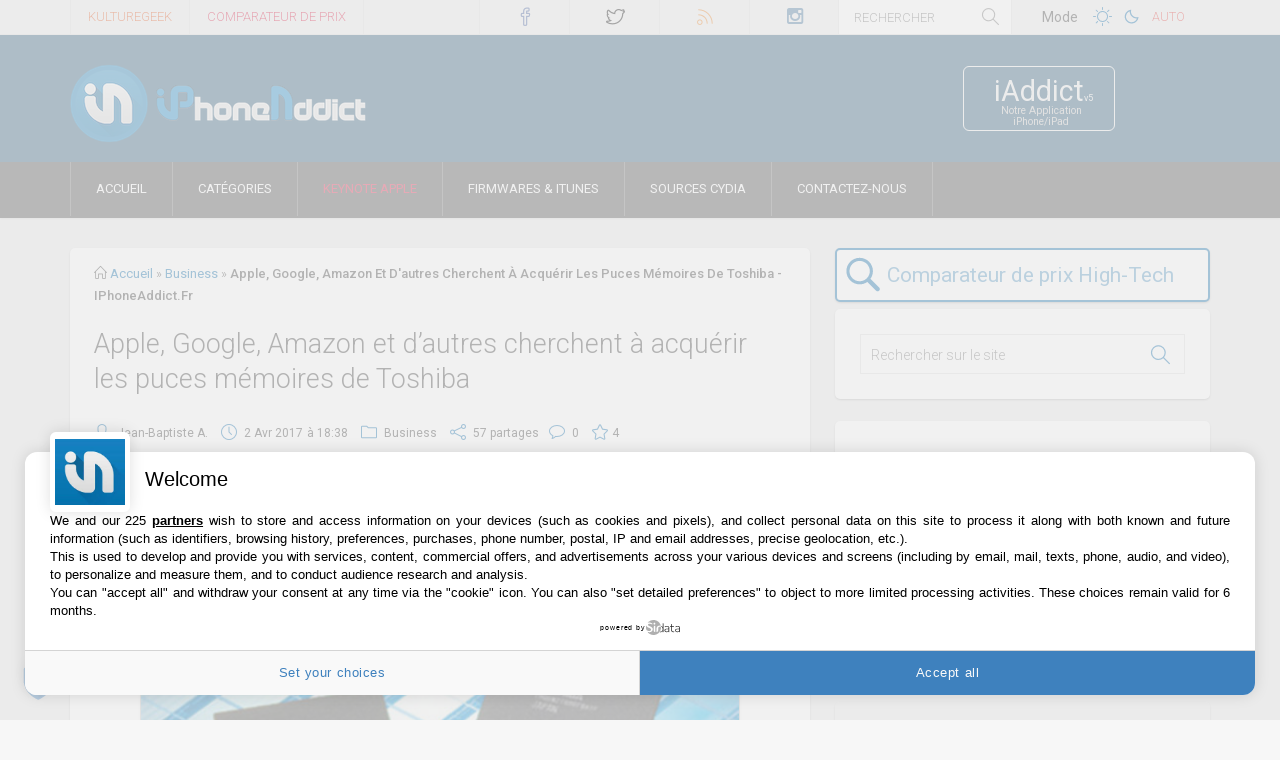

--- FILE ---
content_type: text/html; charset=UTF-8
request_url: https://iphoneaddict.fr/post/news-202817-apple-google-amazon-dautres-cherchent-acquerir-puces-memoires-toshiba
body_size: 42626
content:
<!DOCTYPE html>
<!--[if !(IE 7) | !(IE 8)  ]><!-->
<html  dir="ltr" lang="fr-FR" xmlns:og="https://ogp.me/ns#" xmlns:fb="https://www.facebook.com/2008/fbml">
<!--<![endif]-->
<head>
<meta charset="UTF-8" />
<meta name="viewport" content="width=device-width" />

	<!--<link rel="dns-prefetch" href="//code.jquery.com"> -->
	<link rel="preconnect" href="//www.googletagmanager.com" />
	<link rel="dns-prefetch" href="//cdn.kulturegeek.fr">
	<link rel="dns-prefetch" href="//static.iphoneaddict.fr">


	<link rel="dns-prefetch" href="//secure.gravatar.com">


<link rel="profile" href="https://gmpg.org/xfn/11" />
<link rel="preload" href="https://iphoneaddict.fr/wp-content/themes/iphoneaddict/assets/fonts/fontawesome-webfont.woff" as="font" type="font/woff2" crossorigin>
<link rel="preload" href="https://iphoneaddict.fr/wp-content/themes/iphoneaddict/assets/fonts/Simple-Line-Icons.woff" as="font" type="font/woff2" crossorigin>



<meta name="apple-itunes-app" content="app-id=6443544886, affiliate-data=1l3v87"><!--  , app-argument=iaddict://iphoneaddict -->
<link rel="shortcut icon" href="https://iphoneaddict.fr/wp-content/themes/iphoneaddict/favicon.ico" />
<link rel="icon" type="image/png" sizes="32x32" href="https://iphoneaddict.fr/wp-content/themes/iphoneaddict/favicon-dark2-32x32.png" id="dark-scheme-icon">
<link rel="icon" type="image/png" sizes="32x32" href="https://iphoneaddict.fr/wp-content/themes/iphoneaddict/favicon-32x32.png" id="light-scheme-icon">
<link rel="icon" type="image/png" sizes="16x16" href="https://iphoneaddict.fr/wp-content/themes/iphoneaddict/favicon-16x16.png">
<link rel="apple-touch-icon" sizes="57x57" href="https://iphoneaddict.fr/apple-touch-icon-iphone.png" />
<link rel="apple-touch-icon" sizes="72x72" href="https://iphoneaddict.fr/apple-touch-icon-ipad.png" />
<!-- A partir d'iOS 7 -->
<link rel="apple-touch-icon" sizes="76x76" href="https://iphoneaddict.fr/apple-touch-icon-ipad-76-2.png" />
<link rel="apple-touch-icon" sizes="114x114" href="https://iphoneaddict.fr/apple-touch-icon-retina-iphone.png" />
<!-- A partir d'iOS 7 -->
<link rel="apple-touch-icon" sizes="120x120" href="https://iphoneaddict.fr/apple-touch-icon-120x120.png" />
<link rel="apple-touch-icon" sizes="144x144" href="https://iphoneaddict.fr/apple-touch-icon-ipad-retina.png" />
<link rel="apple-touch-icon" sizes="152x152" href="https://iphoneaddict.fr/apple-touch-icon-ipad-retina-152-2.png" />
<link rel="apple-touch-icon" sizes="180x180" href="https://iphoneaddict.fr/apple-touch-icon-iphone-6plus-180-2.png" />

<link rel="mask-icon" href="https://iphoneaddict.fr/wp-content/themes/Polished/images/svg/ia.svg" color="#1582BB" />
<link rel="search" type="application/opensearchdescription+xml" href="//iphoneaddict.fr/opensearch.xml" title="iPhoneAddict">

<meta name="theme-color" content="#225475" media="(prefers-color-scheme: light)">
<meta name="theme-color" content="#252525" media="(prefers-color-scheme: dark)">

<!-- Win8 -->
<meta name="application-name" content="iPhoneAddict"/>
<meta name="msapplication-TileColor" content="#0992da" />
<!-- ancien win8 plus compatible avec IE11 --><meta name="msapplication-TileImage" content="https://iphoneaddict.fr/mstile-144x144.png" />
<meta name="msapplication-square70x70logo" content="https://iphoneaddict.fr/msapp-70x70.png" />
<meta name="msapplication-square150x150logo" content="https://iphoneaddict.fr/msapp-150x150.png" />
<meta name="msapplication-wide310x150logo" content="https://iphoneaddict.fr/msapp-300x150bis.png" />
<meta name="msapplication-square310x310logo" content="https://iphoneaddict.fr/msapp-300x310bis.png" />
<meta name="msapplication-notification" content="frequency=30;polling-uri=https://notifications.buildmypinnedsite.com/?feed=https://feeds.feedburner.com/Iphoneaddictfr&amp;id=1;polling-uri2=https://notifications.buildmypinnedsite.com/?feed=https://feeds.feedburner.com/Iphoneaddictfr&amp;id=2;polling-uri3=https://notifications.buildmypinnedsite.com/?feed=https://feeds.feedburner.com/Iphoneaddictfr&amp;id=3;polling-uri4=https://notifications.buildmypinnedsite.com/?feed=https://feeds.feedburner.com/Iphoneaddictfr&amp;id=4;polling-uri5=https://notifications.buildmypinnedsite.com/?feed=https://feeds.feedburner.com/Iphoneaddictfr&amp;id=5; cycle=1"/>
<!-- Header Android-->
<meta name="theme-color" content="#376482">


<meta name="robots" content="max-snippet:-1, max-image-preview:large, max-video-preview:-1">



<!-- 
<script type="application/ld+json">
{  "@context" : "https://schema.org",
	"@type" : "WebSite",
    "name" : "iPhoneAddict",
    "alternateName" : "iPhoneAddict.fr",
    "url" : "https://iphoneaddict.fr"
}
    </script>
<script type="application/ld+json">
{ "@context" : "https://schema.org",
  "@type" : "Organization",
  "name" : "iPhoneAddict",
  "url" : "https://iphoneaddict.fr",
  "sameAs" : [ "https://facebook.com/iphoneaddict.fr",
    "https://twitter.com/iphoneaddictFr",
    "https://www.instagram.com/iphoneaddictFr",
    "https://fr.pinterest.com/kulturebuzz/"]
}
</script>
 -->



<link rel="alternate" type="application/rss+xml" title="iPhoneAddict.fr flux RSS" href="https://feeds.feedburner.com/Iphoneaddictfr" />
<link rel="alternate" type="application/atom+xml" title="iPhoneAddict.fr flux des commentaires" href="https://feeds.feedburner.com/Iphoneaddictfr-Comment" />
<!--[if lt IE 9]>
<script src="https://iphoneaddict.fr/wp-content/themes/iphoneaddict/assets/js/html5.js" type="text/javascript"></script>
<![endif]-->


<style>.comment-content blockquote {margin: 0 0px 20px !important;}</style>
<!--reponse commentaire--><meta name='robots' content='index, follow, max-image-preview:large, max-snippet:-1, max-video-preview:-1' />
	<style>img:is([sizes="auto" i], [sizes^="auto," i]) { contain-intrinsic-size: 3000px 1500px }</style>
	
	<!-- This site is optimized with the Yoast SEO plugin v26.6 - https://yoast.com/wordpress/plugins/seo/ -->
	<title>Apple, Google, Amazon et d&#039;autres cherchent à acquérir les puces mémoires de Toshiba - iPhoneAddict.fr</title>
	<meta name="description" content="Toshiba compte se séparer de sa division dédiée aux mémoires, sachant qu’il est confronté à la nécessité de renforcer son bilan face aux déboires" />
	<link rel="canonical" href="https://iphoneaddict.fr/post/news-202817-apple-google-amazon-dautres-cherchent-acquerir-puces-memoires-toshiba" />
	<meta property="og:locale" content="fr_FR" />
	<meta property="og:type" content="article" />
	<meta property="og:title" content="Apple, Google, Amazon et d&#039;autres cherchent à acquérir les puces mémoires de Toshiba - iPhoneAddict.fr" />
	<meta property="og:description" content="Toshiba compte se séparer de sa division dédiée aux mémoires, sachant qu’il est confronté à la nécessité de renforcer son bilan face aux déboires" />
	<meta property="og:url" content="https://iphoneaddict.fr/post/news-202817-apple-google-amazon-dautres-cherchent-acquerir-puces-memoires-toshiba" />
	<meta property="og:site_name" content="iPhoneAddict.fr" />
	<meta property="article:publisher" content="https://facebook.com/iphoneaddict.fr" />
	<meta property="article:published_time" content="2017-04-02T16:38:56+00:00" />
	<meta property="article:modified_time" content="2020-05-26T06:27:48+00:00" />
	<meta property="og:image" content="https://static.iphoneaddict.fr/wp-content/uploads/2017/02/toshiba128gbflash.jpg" />
	<meta property="og:image:width" content="1070" />
	<meta property="og:image:height" content="589" />
	<meta property="og:image:type" content="image/jpeg" />
	<meta name="author" content="Jean-Baptiste A." />
	<meta name="twitter:card" content="summary_large_image" />
	<meta name="twitter:creator" content="@jbey4you" />
	<meta name="twitter:site" content="@iphoneaddictFr" />
	<meta name="twitter:label1" content="Écrit par" />
	<meta name="twitter:data1" content="Jean-Baptiste A." />
	<meta name="twitter:label2" content="Durée de lecture estimée" />
	<meta name="twitter:data2" content="1 minute" />
	<script type="application/ld+json" class="yoast-schema-graph">{"@context":"https://schema.org","@graph":[{"@type":"NewsArticle","@id":"https://iphoneaddict.fr/post/news-202817-apple-google-amazon-dautres-cherchent-acquerir-puces-memoires-toshiba#article","isPartOf":{"@id":"https://iphoneaddict.fr/post/news-202817-apple-google-amazon-dautres-cherchent-acquerir-puces-memoires-toshiba"},"author":{"name":"Jean-Baptiste A.","@id":"https://iphoneaddict.fr/#/schema/person/f910810ccb88688adaa68dce95376cff"},"headline":"Apple, Google, Amazon et d&rsquo;autres cherchent à acquérir les puces mémoires de Toshiba","datePublished":"2017-04-02T16:38:56+00:00","dateModified":"2020-05-26T06:27:48+00:00","mainEntityOfPage":{"@id":"https://iphoneaddict.fr/post/news-202817-apple-google-amazon-dautres-cherchent-acquerir-puces-memoires-toshiba"},"wordCount":266,"commentCount":0,"publisher":{"@id":"https://iphoneaddict.fr/#organization"},"image":{"@id":"https://iphoneaddict.fr/post/news-202817-apple-google-amazon-dautres-cherchent-acquerir-puces-memoires-toshiba#primaryimage"},"thumbnailUrl":"https://static.iphoneaddict.fr/wp-content/uploads/2017/02/toshiba128gbflash.jpg","keywords":["Apple","Business","Toshiba"],"articleSection":["Business"],"inLanguage":"fr-FR","potentialAction":[{"@type":"CommentAction","name":"Comment","target":["https://iphoneaddict.fr/post/news-202817-apple-google-amazon-dautres-cherchent-acquerir-puces-memoires-toshiba#respond"]}]},{"@type":"WebPage","@id":"https://iphoneaddict.fr/post/news-202817-apple-google-amazon-dautres-cherchent-acquerir-puces-memoires-toshiba","url":"https://iphoneaddict.fr/post/news-202817-apple-google-amazon-dautres-cherchent-acquerir-puces-memoires-toshiba","name":"Apple, Google, Amazon et d'autres cherchent à acquérir les puces mémoires de Toshiba - iPhoneAddict.fr","isPartOf":{"@id":"https://iphoneaddict.fr/#website"},"primaryImageOfPage":{"@id":"https://iphoneaddict.fr/post/news-202817-apple-google-amazon-dautres-cherchent-acquerir-puces-memoires-toshiba#primaryimage"},"image":{"@id":"https://iphoneaddict.fr/post/news-202817-apple-google-amazon-dautres-cherchent-acquerir-puces-memoires-toshiba#primaryimage"},"thumbnailUrl":"https://static.iphoneaddict.fr/wp-content/uploads/2017/02/toshiba128gbflash.jpg","datePublished":"2017-04-02T16:38:56+00:00","dateModified":"2020-05-26T06:27:48+00:00","description":"Toshiba compte se séparer de sa division dédiée aux mémoires, sachant qu’il est confronté à la nécessité de renforcer son bilan face aux déboires","breadcrumb":{"@id":"https://iphoneaddict.fr/post/news-202817-apple-google-amazon-dautres-cherchent-acquerir-puces-memoires-toshiba#breadcrumb"},"inLanguage":"fr-FR","potentialAction":[{"@type":"ReadAction","target":["https://iphoneaddict.fr/post/news-202817-apple-google-amazon-dautres-cherchent-acquerir-puces-memoires-toshiba"]}]},{"@type":"ImageObject","inLanguage":"fr-FR","@id":"https://iphoneaddict.fr/post/news-202817-apple-google-amazon-dautres-cherchent-acquerir-puces-memoires-toshiba#primaryimage","url":"https://static.iphoneaddict.fr/wp-content/uploads/2017/02/toshiba128gbflash.jpg","contentUrl":"https://static.iphoneaddict.fr/wp-content/uploads/2017/02/toshiba128gbflash.jpg","width":1070,"height":589},{"@type":"BreadcrumbList","@id":"https://iphoneaddict.fr/post/news-202817-apple-google-amazon-dautres-cherchent-acquerir-puces-memoires-toshiba#breadcrumb","itemListElement":[{"@type":"ListItem","position":1,"name":"Accueil","item":"https://iphoneaddict.fr/"},{"@type":"ListItem","position":2,"name":"Apple, Google, Amazon et d&rsquo;autres cherchent à acquérir les puces mémoires de Toshiba"}]},{"@type":"WebSite","@id":"https://iphoneaddict.fr/#website","url":"https://iphoneaddict.fr/","name":"iPhoneAddict.fr","description":"Actu Apple, iPhone, iPad, Apple Watch, Apple TV, Mac et jailbreak","publisher":{"@id":"https://iphoneaddict.fr/#organization"},"potentialAction":[{"@type":"SearchAction","target":{"@type":"EntryPoint","urlTemplate":"https://iphoneaddict.fr/?s={search_term_string}"},"query-input":{"@type":"PropertyValueSpecification","valueRequired":true,"valueName":"search_term_string"}}],"inLanguage":"fr-FR"},{"@type":"Organization","@id":"https://iphoneaddict.fr/#organization","name":"iPhoneAddict","alternateName":"iA","url":"https://iphoneaddict.fr/","logo":{"@type":"ImageObject","inLanguage":"fr-FR","@id":"https://iphoneaddict.fr/#/schema/logo/image/","url":"https://static.iphoneaddict.fr/wp-content/uploads/2020/10/logo-iaddict.jpg","contentUrl":"https://static.iphoneaddict.fr/wp-content/uploads/2020/10/logo-iaddict.jpg","width":512,"height":512,"caption":"iPhoneAddict"},"image":{"@id":"https://iphoneaddict.fr/#/schema/logo/image/"},"sameAs":["https://facebook.com/iphoneaddict.fr","https://x.com/iphoneaddictFr","https://www.instagram.com/iphoneaddictFr","https://fr.pinterest.com/kulturebuzz/"]},{"@type":"Person","@id":"https://iphoneaddict.fr/#/schema/person/f910810ccb88688adaa68dce95376cff","name":"Jean-Baptiste A.","image":{"@type":"ImageObject","inLanguage":"fr-FR","@id":"https://iphoneaddict.fr/#/schema/person/image/","url":"https://secure.gravatar.com/avatar/42488b76ca2b734338e4e6e0e6a3c42da824b50d7d78dc9b851c1590f9421e4c?s=96&d=https%3A%2F%2Fiphoneaddict.fr%2Fwp-content%2Fthemes%2Fiphoneaddict%2Fassets%2Fimages%2Fgravatar-perso-2.png&r=g","contentUrl":"https://secure.gravatar.com/avatar/42488b76ca2b734338e4e6e0e6a3c42da824b50d7d78dc9b851c1590f9421e4c?s=96&d=https%3A%2F%2Fiphoneaddict.fr%2Fwp-content%2Fthemes%2Fiphoneaddict%2Fassets%2Fimages%2Fgravatar-perso-2.png&r=g","caption":"Jean-Baptiste A."},"sameAs":["https://x.com/jbey4you"],"url":"https://iphoneaddict.fr/post/news-author/jbeylovesyou"}]}</script>
	<!-- / Yoast SEO plugin. -->


<meta name="twitter:domain" content="iPhoneAddict.fr">
<meta name="twitter:title" content="Apple, Google, Amazon et d&rsquo;autres cherchent à acquérir les puces mémoires de Toshiba"/>
<meta name="twitter:description" content="Toshiba compte se s&eacute;parer de sa division d&eacute;di&eacute;e aux m&eacute;moires, sachant qu&rsquo;il est confront&eacute; &agrave; la n&eacute;cessit&eacute; de renforcer..." />
<meta name="twitter:app:name:iphone" content="iAddict v5">
<meta name="twitter:app:name:ipad" content="iAddict v5">
<meta name="twitter:app:id:iphone" content="770770046">
<meta name="twitter:app:id:ipad" content="770770046">
<meta property="fb:app_id" content="154418621257786" />
<meta property="fb:admins" content="1247315632" />
<meta name="twitter:image" content="https://static.iphoneaddict.fr/wp-content/uploads/2017/02/toshiba128gbflash.jpg" />

<link rel='stylesheet' id='dankov-bootstrap-group-css' href='https://iphoneaddict.fr/wp-content/plugins/bwp-minify/min/?f=wp-content/themes/iphoneaddict/assets/css/bootstrap.css,wp-content/themes/iphoneaddict/assets/css/simple-line-icons.css,wp-content/themes/iphoneaddict/assets/css/font-awesome.min.css,wp-content/themes/iphoneaddict/style.css,wp-content/themes/iphoneaddict/assets/css/inline-header.css,wp-content/themes/iphoneaddict/assets/css/responsive.css,wp-content/plugins/newsletter/style.css&#038;ver=71' type='text/css' media='all' />
<script type='text/javascript' src='https://iphoneaddict.fr/wp-content/plugins/bwp-minify/min/?f=wp-includes/js/comment-reply.min.js&#038;ver=71'></script>

<link rel='shortlink' href='https://iphoneaddict.fr/?p=202817' />
<meta name="news_keywords" content="Apple, Business, Toshiba">









<!-- TEST Single nouveau code  -->
<script type='text/javascript'>
	/*Headertag for iPhoneAddict_FR - Editorial*/
	var glxm = glxm || {};
	glxm.que = glxm.que || [];
	(function() {
		var glxmId = 77734310;
		var s = document.createElement('script');
		s.async = true;
		s.src = '//cdn.galaxiemedia.fr/'+glxmId+'/script.min.js';
		var n = document.getElementsByTagName('script')[0];
		n.parentNode.insertBefore(s, n);
	})();
	glxm.que.push(function(){
		glxm.setTargeting({'tag':['Apple','Business','Toshiba','Business'], 'tag2': 'Test' });
		glxm.start();
	});
</script>







<!-- Global site tag (gtag.js) - Google Analytics -->
<script async src="https://www.googletagmanager.com/gtag/js?id=UA-10359651-1"></script>
<script>
  window.dataLayer = window.dataLayer || [];
  function gtag(){dataLayer.push(arguments);}
  gtag('js', new Date());

  gtag('config', 'UA-10359651-1', {'anonymize_ip': true, 'cookie_expires': 395 * 24 * 60 * 60});
</script>
</head>
<body class="wp-singular post-template-default single single-post postid-202817 single-format-standard wp-theme-iphoneaddict">


						<div class="wrapper">
					<div class="top-bar">
		<div class="container">
			<div class="row">
				<div class="col-lg-4 col-md-3 col-sm-6 col-xs-9 hidden-sm" style="height:35px;overflow:hidden">
					<div class="menu-top">
						<nav id="top-navigation">

<div class="menu-top-menu-container">
<ul class="sf-menu" id="top-nav">
	<li class="menu-item menu-item-type-post_type menu-item-object-page menu-item-28446" id="menu-item-28446">
	<a href="https://kulturegeek.fr/?utm_source=iPhoneAddict&utm_medium=lien_header&utm_content=lien_homeKG&utm_campaign=siteiA" target="_blank" title="Site dédié à actualité Geek et High-Tech" style="color:#e6571f;" rel="noopener">KultureGeek</a>
	</li>
	<li class="menu-item menu-item-type-post_type menu-item-object-page menu-item-28446" id="menu-item-28446">
	<a href="https://kulturegeek.fr/comparateur?utm_source=iPhoneAddict&utm_medium=lien_header&utm_content=lien_comparateurKG&utm_campaign=siteiA" target="_blank" title="Comparer le prix des produits High-Tech sur internet pour trouver le meilleur prix" style="color:#DC143C;" rel="noopener">Comparateur de prix</a>
	</li>
</ul>
</div>

						</nav>
					</div>
				</div>
				<div class="col-lg-4 col-md-6 col-sm-9 col-xs-12 par">

						<div class="icons-social">
<a href="https://facebook.com/iphoneaddict.fr" title="facebook" id="icon-facebook" target="_blank" rel="noffolow noopener"><!-- &nbsp;<span class="count-icons-social hidden-sm hidden-xs" >0</span>&nbsp; --></a>
<a href="https://twitter.com/iPhoneAddictFr" title="twitter" id="icon-twitter" target="_blank" rel="noffolow noopener"><!-- &nbsp;<span class="count-icons-social hidden-sm hidden-xs">49079</span>&nbsp; --></a><a href="https://feeds.feedburner.com/Iphoneaddictfr" title="rss" id="icon-rss" target="_blank" rel="noffolow noopener"><!-- &nbsp;<span class="count-icons-social hidden-sm hidden-xs">7 480</span>&nbsp; --></a>
<!-- <a href="https://iaddict.co/iAddict_v4" title="apple" id="icon-apple" target="_blank" rel="me noffolow">&nbsp;<span class="count-icons-social hidden-sm hidden-xs">3 288</span>&nbsp;</a> -->
<a href="https://instagram.com/iPhoneAddictFr" title="instagram" id="icon-instagram" target="_blank" rel="noffolow noopener"><!-- &nbsp;<span class="count-icons-social hidden-sm hidden-xs">0</span>&nbsp; --></a>

						</div>

				</div>
				<div class="col-lg-2 col-md-2 hidden-sm hidden-xs pal">
			        <div class="head-search">
						<form role="search" method="get" class="searchform" action="https://iphoneaddict.fr/">
							<input type="text" value="" name="s" placeholder="Rechercher">
							<span><input type="submit" id="searchsubmit_search" value=""></span>
						</form>
					</div>
				</div>



				<div class="col-lg-2 col-md-1 hidden-sm hidden-xs pal">
					<div class="menu-top">
						<nav id="top-navigation">
					<div class="btn_toggle_switch" style="padding: 5px;">Mode</div>
					<button class="btn_toggle_switch btn_toggle_switch_light" data-theme="light" title="Mode clair"><svg version="1.1" xmlns="https://www.w3.org/2000/svg" width="32" height="32" viewBox="0 0 32 32">
<path d="M16.529 22v0c-3.038 0-5.5-2.462-5.5-5.5s2.462-5.5 5.5-5.5c3.038 0 5.5 2.462 5.5 5.5s-2.462 5.5-5.5 5.5zM16.529 21c2.485 0 4.5-2.015 4.5-4.5s-2.015-4.5-4.5-4.5c-2.485 0-4.5 2.015-4.5 4.5s2.015 4.5 4.5 4.5v0zM16.529 7c-0.276 0-0.5 0.216-0.5 0.495v2.009c0 0.274 0.232 0.495 0.5 0.495 0.276 0 0.5-0.216 0.5-0.495v-2.009c0-0.274-0.232-0.495-0.5-0.495v0zM23.267 9.791c-0.195-0.195-0.506-0.201-0.704-0.003l-1.421 1.421c-0.193 0.193-0.186 0.514 0.003 0.704 0.195 0.195 0.506 0.201 0.704 0.003l1.421-1.421c0.193-0.193 0.186-0.514-0.003-0.704v0zM26.058 16.529c0-0.276-0.216-0.5-0.495-0.5h-2.009c-0.274 0-0.495 0.232-0.495 0.5 0 0.276 0.216 0.5 0.495 0.5h2.009c0.274 0 0.495-0.232 0.495-0.5v0zM23.267 23.267c0.195-0.195 0.201-0.506 0.003-0.704l-1.421-1.421c-0.193-0.193-0.514-0.186-0.704 0.003-0.195 0.195-0.201 0.506-0.003 0.704l1.421 1.421c0.193 0.193 0.514 0.186 0.704-0.003v0zM16.529 26.058c0.276 0 0.5-0.216 0.5-0.495v-2.009c0-0.274-0.232-0.495-0.5-0.495-0.276 0-0.5 0.216-0.5 0.495v2.009c0 0.274 0.232 0.495 0.5 0.495v0zM9.791 23.267c0.195 0.195 0.506 0.201 0.704 0.003l1.421-1.421c0.193-0.193 0.186-0.514-0.003-0.704-0.195-0.195-0.506-0.201-0.704-0.003l-1.421 1.421c-0.193 0.193-0.186 0.514 0.003 0.704v0zM7 16.529c0 0.276 0.216 0.5 0.495 0.5h2.009c0.274 0 0.495-0.232 0.495-0.5 0-0.276-0.216-0.5-0.495-0.5h-2.009c-0.274 0-0.495 0.232-0.495 0.5v0zM9.791 9.791c-0.195 0.195-0.201 0.506-0.003 0.704l1.421 1.421c0.193 0.193 0.514 0.186 0.704-0.003 0.195-0.195 0.201-0.506 0.003-0.704l-1.421-1.421c-0.193-0.193-0.514-0.186-0.704 0.003v0z"></path>
</svg></button>
					<button class="btn_toggle_switch btn_toggle_switch_dark" data-theme="dark" style="margin-left: -14px;margin-top: -1px;" title="Mode sombre"><svg version="1.1" xmlns="https://www.w3.org/2000/svg" height="40" width="40" viewBox="0 0 32 32" style="margin-top: -3px;"><path d="M21.837 17.831v0c0.088-0.351 0.142-0.716 0.158-1.091-0.468 0.165-0.971 0.254-1.495 0.254-2.485 0-4.5-2.015-4.5-4.5 0-0.524 0.090-1.027 0.254-1.495-0.374 0.016-0.739 0.070-1.091 0.158-2.392 0.597-4.164 2.76-4.164 5.336 0 3.038 2.462 5.5 5.5 5.5 2.577 0 4.739-1.772 5.337-4.163zM12 16.495c0-1.961 1.255-3.63 3.005-4.246-0.004 0.082-0.005 0.163-0.005 0.246 0 3.038 2.462 5.5 5.5 5.5 0.082 0 0.164-0.002 0.246-0.005-0.616 1.751-2.285 3.005-4.246 3.005-2.485 0-4.5-2.015-4.5-4.5v0z"></path></svg></button>
					<button class="btn_toggle_switch btn_toggle_switch_auto" data-theme="auto" style="font-size:.9em;margin-left:-6px;color:#0167ab" title="Mode Auto (selon les réglages de votre OS)">Auto</button>
						</nav>
					</div>
				</div>







			</div>
		</div>
	</div>
	<div class="header">
		<div class="container">
			<div class="row">
				<div class="col-lg-9 col-md-9 col-sm-9 col-xs-12 ">
						<div class="logo"><a href="https://iphoneaddict.fr"><img src="https://iphoneaddict.fr/wp-content/themes/iphoneaddict/assets/images/logo.png" srcset="https://iphoneaddict.fr/wp-content/themes/iphoneaddict/assets/images/logo@2x.png 2x" alt="iPhoneAddict" width="298" height="80" /></a></div>
				</div>

				<div id="buttons1" class="col-lg-2 col-md-2 hidden-sm hidden-xs">
<a href="https://iaddict.co/iAddictv5" class="buttons" title="Application iPhoneAddict pour iPhone et iPad" target="_blank" rel="nofollow noopener"><span class="icon_boutton">&nbsp;</span><span class="button1a"><span class="button11">iAddict<span style="font-size:9px;">v5</span></span><span class="button12">Notre Application iPhone/iPad</span></span></a>
				</div>
			</div>
		</div>
		<div class="menu-wrapper">
														<div class="menu">
														<div class="container">
						<div class="row">
							<div class="col-lg-12">
								<!-- <nav id="navigation"> -->
<nav id="navigation" class="desktop">									<div class="dl-menuwrapper" id="dl-menu">										<a onclick="menuMobileIA()" class="nav-btn dl-trigger" id="nav-btn"><i class="fa fa-bars"></i></a>										<ul class="sf-menu dl-menu" id="main-nav"><li class="menu-item menu-item-type-custom menu-item-object-custom menu-item-home menu-item-4033" id="menu-item-4033"><a href="https://iphoneaddict.fr" rel="home">Accueil</a></li><li class="menu-item menu-item-type-custom menu-item-object-custom menu-item-15276" id="menu-item-15276"><a href="#catégorie">Catégories</a></li>
<li id="menu-item-16111" class="menu-item menu-item-type-custom menu-item-object-custom menu-item-16111"><a href="https://iphoneaddict.fr/keynote/event77-Keynote-Apple-du-9-septembre-2025.html">Keynote Apple</a></li>
<li class="menu-item menu-item-type-post_type menu-item-object-page menu-item-4054" id="menu-item-4054"><a href="https://iphoneaddict.fr/firmwares">Firmwares &amp; iTunes</a></li><li class="menu-item menu-item-type-post_type menu-item-object-page menu-item-4151" id="menu-item-4151"><a href="https://iphoneaddict.fr/cydia-sources-list">Sources Cydia</a><a href="https://iphoneaddict.fr/contact">Contactez-nous</a></li></ul>									</div>								</nav>
									<!-- <div id="dl-menu" class="dl-menuwrapper">
										<a id="nav-btn" class="nav-btn dl-trigger" onclick="menuMobileIA()"><i class="fa fa-bars"></i></a>
																			</div>
								</nav> -->
							</div>
						</div>
					</div>
				</div>
			</div>
		</div>


<!--  --> <!-- purch Hab. -->
<div id="ctBoc">

<div id="content_single_page" class="content">

<!--Format Out Of Page - Habillage, Interstitiel, Flash transparent-->
<div id='div-habillage'>
	<!--Pub slot: oop_ad-->
	<div id='oop_ad'></div>
	<script type="text/javascript">
		glxm.que.push(function() {
			glxm.display('oop_ad');
		});
	</script>
</div>

<!--Fin + margin-top: -1px-->

	



<div class="container"><div class="col-lg-12 col-md-12 col-sm-12 col-xs-12" id="header-p-home"><div id="banner-area-top" class="banner-area">

								<!--Pub slot: header_ad-->
								<div id='header_ad'></div>
								<script type="text/javascript">
								if (window.matchMedia("(min-width: 1050px)").matches) {
									glxm.que.push(function() {
										glxm.display('header_ad');
									});
								}
								</script>



</div></div></div>
	<div class="container">
		<div class="row">
			<div class="col-lg-8 col-md-8 col-sm-12 col-content sidebar-right">
								
				<div class="wrap-content hreview">
					<div class="breadcrumbs hidden-xs" xmlns:v="http://rdf.data-vocabulary.org/#">
							<i class="icon-home"></i>  <span typeof="v:Breadcrumb"><a href="http://iphoneaddict.fr/" rel="v:url" property="v:title">Accueil</a></span> <span class="sep">»</span> <span typeof="v:Breadcrumb"><a href="https://iphoneaddict.fr/category/business" rel="v:url" property="v:title">Business</a></span> <span class="sep">»</span> <span id="breadtitle">Apple, Google, Amazon et d&#039;autres cherchent à acquérir les puces mémoires de Toshiba - iPhoneAddict.fr</span>

					</div>

				<article id="post" class="single">



					<div class="entry-content item">
					
					
		
		
			
			<article id="post-202817" class="post-202817 post type-post status-publish format-standard has-post-thumbnail hentry category-business tag-apple tag-business tag-toshiba" >

			

		
				<h1 class="title fn entry-title">
					Apple, Google, Amazon et d&rsquo;autres cherchent à acquérir les puces mémoires de Toshiba				</h1>
				<div class="entry-meta">
				<ul>
					<li><i class="icon-user"></i> <span class="reviewer">Jean-Baptiste A.</span></li>
					<li><i class="icon-clock"></i> <span class="dtreviewed">2 Avr 2017<span class="value-title" title="2017-04-02CEST18:38:56"></span>&agrave; 18:38</span></li>
					<li><i class="icon-folder"></i> <span><a href="https://iphoneaddict.fr/category/business" rel="category tag">Business</a></span></li>
					<li class="hidden-xs"><i class="icon-share"></i> <span><a href="#partages" rel="nofollow">57 partages</a></span>
					<li class="hidden-xs"><i class="icon-bubble"></i> <span><a href="#comments" title="Lien vers les commentaires de l'article" itemprop="discussionUrl"> 0<meta itemprop="interactionCount" content="0 UserComments"></a></span></li>
					<li class="hidden-xs"> <i class="icon-star star"></i><span class="rating">4</span></li>
				</ul>
										<i class="icon-tag hidden-xs"></i> <span class="hidden-xs"><a href="https://iphoneaddict.fr/tag/apple" rel="tag">Apple</a>, <a href="https://iphoneaddict.fr/tag/business" rel="tag">Business</a>, <a href="https://iphoneaddict.fr/tag/toshiba" rel="tag">Toshiba</a></span>
					<br><br>
									</div>

				<div id="banner-area" class="banner-area" style="margin:-15px auto 15px;height:auto;overflow:hidden;text-align:center;width:100%;max-width:728px;">


								<!--Pub slot: header_ad-->
								<div id='header_ad'></div>
								<script type="text/javascript">
								if (window.matchMedia("(max-width: 1049px)").matches) {
									glxm.que.push(function() {
										glxm.display('header_ad');
									});
								}
								</script>

</div>






			<div class="post-content description" style="padding:0 18px;">
			<div class="bialty-container"><p><strong>Toshiba</strong> compte se s&eacute;parer de sa division d&eacute;di&eacute;e aux m&eacute;moires, sachant qu&rsquo;il est confront&eacute; &agrave; la n&eacute;cessit&eacute; de renforcer son bilan face aux d&eacute;boires financiers de Westinghouse, sa filiale nucl&eacute;aire aux Etats-Unis. Plusieurs acteurs sont int&eacute;ress&eacute;s pour l&rsquo;acqu&eacute;rir, on en retrouve dix au total. Dans le lot, il y a Apple, Amazon et Google selon le journal japonais Yomiuri Shimbun.</p>
<p><img decoding="async" class="aligncenter size-medium wp-image-200254" src="https://static.iphoneaddict.fr/wp-content/uploads/2017/02/toshiba128gbflash-600x330.jpg" alt="" width="600" height="330" srcset="https://static.iphoneaddict.fr/wp-content/uploads/2017/02/toshiba128gbflash-600x330.jpg 600w, https://static.iphoneaddict.fr/wp-content/uploads/2017/02/toshiba128gbflash-739x407.jpg 739w, https://static.iphoneaddict.fr/wp-content/uploads/2017/02/toshiba128gbflash.jpg 1070w" sizes="(max-width: 600px) 100vw, 600px"></p>
<p>Apple, Amazon et Google sont des adversaires ici, ils ne sont pas int&eacute;ress&eacute;s pour l&rsquo;acqu&eacute;rir &agrave; trois. Le montant qu&rsquo;ils sont pr&ecirc;ts &agrave; verser n&rsquo;a pas &eacute;t&eacute; d&eacute;voil&eacute; dans l&rsquo;imm&eacute;diat. De son c&ocirc;t&eacute;, il se murmure que Toshiba aimerait bien avoir 9 milliards de dollars au minimum. C&rsquo;est une somme colossale en soi, mais l&rsquo;investissement peut &ecirc;tre int&eacute;ressant sur le long terme &mdash; que ce soit pour Apple ou un autre acteur &mdash; sachant que les m&eacute;moires sont utilis&eacute;es un peu partout de nos jours. Par ailleurs, la division de Toshiba repr&eacute;sente 20% du march&eacute; des m&eacute;moires.</p>
<p>Apple connait bien Toshiba, le fabricant d&rsquo;iPhone fait appel &agrave; lui pour ses puces m&eacute;moires dans ses produits. Il n&rsquo;est pas le seul, Samsung fait &eacute;galement appel &agrave; lui pour certains p&eacute;riph&eacute;riques.</p>
<p>En plus d&rsquo;Apple, Google et Amazon, on retrouve Western Digital, SK Hynix, Broadcom, le fonds am&eacute;ricain Silver Lake Partners, Foxconn ou encore TSMC. Fait int&eacute;ressant, ces deux derniers sont des sous-traitants d&rsquo;Apple.</p>
</div>
			</div>

			

			


			
		<div class="clear"></div>
</article>


					
					
					</div>

<br/><br/>

						<p style=" color: #999999;"><a href="#" class="enp-report">Signaler une erreur dans le texte</a></p>
						<div id="error-notification-settings" style="display: none;"><p>Merci de nous avoir signalé l'erreur, nous allons corriger cela rapidement.</p></div>
					
						<div id="error-notification-id" class="enp-202817"></div>
					
<div style="line-height:26px;margin: 16px 0;padding: 16px;background: #EDEDED;text-align: center;font-size:16px;" class="text">
	<span>Vous utilisez Google Actualités ? <a href="https://news.google.com/publications/CAAiEOe6jpkaDbJ8GIITkONgqX4qFAgKIhDnuo6ZGg2yfBiCE5DjYKl-?hl=fr&gl=FR&ceid=FR%3Afr" rel="nofollow noopener" target="_blank" >Suivez iPhoneAddict</a> pour ne rien rater de l'actu Apple !</span>
	<img src="https://iphoneaddict.fr/wp-content/themes/iphoneaddict/assets/images/icon_gnews.svg" width="68" height="58" />
</div>

<!-- pub et réseaux sociaux-->
<div class="pub_partage row" style="margin:12px 0;">
<!--adsense-->
<div id="pr300" class="col-lg-6 col-md-6" style="text-align:center">
<!--best of -->
								<!--Pub slot: middle_ad-->
								<div id='middle_ad'></div>
								<script type="text/javascript">
									glxm.que.push(function() {
										glxm.display('middle_ad');
									});
								</script>

</div>
<div class="partage_reseaux col-lg-6 col-md-6">
<div class="partagenews" id="partages">Intéressant ? Partagez la news !</div>

<span class="partagenews_count"><span class="nb_share">57</span>
<span class="text">partages</span></span>
	<div class="block block_share block_share_row">
          <ul class="block_share_list share_list_large">
    <li class="block_share_list_item">
    <a target="_blank" class="btn btn_icon btn_fb" href="https://www.facebook.com/sharer.php?u=https://iphoneaddict.fr/post/news-202817-apple-google-amazon-dautres-cherchent-acquerir-puces-memoires-toshiba&t=Apple, Google, Amazon et d&rsquo;autres cherchent à acquérir les puces mémoires de Toshiba" rel="nofollow"  onclick="javascript:window.open(this.href, '', 'menubar=no,toolbar=no,resizable=yes,scrollbars=yes,height=450,width=650');return false;"><span class="icon_large icon_fb"><span class="mask">facebook</span></span><span class="btn_text"> </span></a>
  </li>

  <li class="block_share_list_item">
    <a target="_blank" class="btn btn_icon btn_twitter" href="https://twitter.com/share?url=https://iphoneaddict.fr/post/news-202817-apple-google-amazon-dautres-cherchent-acquerir-puces-memoires-toshiba&text=Apple, Google, Amazon et d&rsquo;autres cherchent à acquérir les puces mémoires de Toshiba&via=iPhoneAddictFR" rel="nofollow" onclick="javascript:window.open(this.href, '', 'menubar=no,toolbar=no,resizable=yes,scrollbars=yes,height=400,width=700');return false;" target="_blank" title="Partager cet article sur Twitter"><span class="icon_large icon_twitter"><span class="mask">Twitter</span></span><span class="btn_text"> </span></a>
  </li>

<!--
   <li class="block_share_list_item">
    <a target="_blank" class="btn btn_icon btn_gplus" href="https://plus.google.com/share?url=https://iphoneaddict.fr/post/news-202817-apple-google-amazon-dautres-cherchent-acquerir-puces-memoires-toshiba&hl=fr" rel="nofollow" onclick="javascript:window.open(this.href, '', 'menubar=no,toolbar=no,resizable=yes,scrollbars=yes,height=450,width=650');return false;" title="Partager cet article sur Google +"><span class="icon_large icon_gplus"><span class="mask">Google plus</span></span><span class="btn_text"> </span></a>
  </li>
-->

    <li class="block_share_list_item item_mail">
    <a target="_blank" class="btn btn_icon btn_alpha btn_icon_only" href="mailto:?subject=Un%20article%20int%C3%A9ressant%20pour%20toi&amp;body=Salut%2C%0A%0ARegarde%20l%27article%20%22Apple, Google, Amazon et d&rsquo;autres cherchent à acquérir les puces mémoires de Toshiba%22%20%2C%20il%20devrait%20t%E2%80%99int%C3%A9resser%20%3A%0A%0Ahttps://iphoneaddict.fr/post/news-202817-apple-google-amazon-dautres-cherchent-acquerir-puces-memoires-toshiba%0A%0AA+" rel="nofollow"><span class="icon_large icon_mail_gray"><span class="mask">Mail</span></span> <span class="mask">Envoyer</span></a>
  </li>

    <li class="block_share_list_item item_whatsapp hidden-lg">
    <a target="_blank" class="btn btn_icon btn_whatsapp btn_icon_secondary" href="whatsapp://send?text=Apple, Google, Amazon et d&rsquo;autres cherchent à acquérir les puces mémoires de Toshiba - https://iphoneaddict.fr/post/news-202817-apple-google-amazon-dautres-cherchent-acquerir-puces-memoires-toshiba" rel="nofollow"><span class="icon_large icon_whatsapp"><span class="mask">Whatsapp</span></span> <span class="btn_text">Whatsapp</span></a>
  </li>
  			</ul>
  	</div>




<!--
-->


</div>


</div><!-- fin pub_partage -->


<!-- related-->
<div class='yarpp yarpp-related yarpp-related-website yarpp-related-none yarpp-template-yarpp-template-thumbnail'>
<div class="row">
<div class="related-posts">  
<div class="col-lg-12"><h3>Lisez aussi ces autres articles !</h3></div>
<p class="col-lg-12">Pas d'articles en relation.</p>
</div>
</div>



						<!-- You can start editing here. -->
<div id="comment-section" class="nocomments">
<!-- If comments are closed. -->
<div id="respond">
<p class="nocomments2">D&eacute;sol&eacute;, les commentaires sont ferm&eacute;s.</p>
</div> <!-- end respond div -->




</div> <!-- end comment-section -->

									

				</article><!-- #post -->	

				</div>
			</div><!-- #content -->

			<aside class="percent-sidebar">	<div class="col-lg-4 col-md-4 col-sm-12 col-sidebar">

		<div class="sidebar">
<aside class="search button-comparator widget" style="margin: 0;"><div style="line-height: 0px;opacity:.7;font-size: 21px;">Comparateur de prix High-Tech</div></aside>
<!-- recherche -->
<aside class="widget widget_search" id="search-2"><form action="https://iphoneaddict.fr/" class="searchform" id="searchform" method="get" role="search">
				<div>
					<label for="s" class="screen-reader-text">Rechercher&nbsp;:</label>
					<input type="text" id="s" name="s" value="" autocomplete="on" placeholder="Rechercher sur le site">
					<input type="submit" value="Rechercher" id="searchsubmit">
				</div>
			</form>
</aside>


<aside class="widget" style="text-align: center">

	<!--Pub slot: side_ad-->
	<div id='side_ad'></div>
	<script type="text/javascript">
		glxm.que.push(function() {
			glxm.display('side_ad');
		});
	</script>

</aside>



<aside id="linkcat-24" class="widget widget_text"><h3 class="widget-title">Recherche sur l'App Store</h3>

<div class="icon_appstore_search2"><div class="icon_appstore_search3"></div></div>

<fieldset id="appstore-fields">
<legend>Recherche instantan&eacute;e sur l'AppStore :</legend>
<!--
	<div id="appsearch_container">
		<div id="appsearch_main_container">
<div id="appsearch_borders"></div><div id="appsearch_iphone_bg_norm"></div><div id="appsearch_ipad_bg_norm"></div><div id="appsearch_mac_bg_norm"></div><div id="appsearch_iphone_bg_blue"></div><div id="appsearch_ipad_bg_blue"></div><div id="appsearch_mac_bg_blue"></div>
<div id="appsearch_iphone"><div id="appsearch_iphone_label_norm"></div><div id="appsearch_iphone_label_hover"></div><div id="appsearch_iphone_label_selected"></div></div>
<div id="appsearch_ipad"><div id="appsearch_ipad_label_norm"></div><div id="appsearch_ipad_label_hover"></div><div id="appsearch_ipad_label_selected"></div></div>
<div id="appsearch_mac"><div id="appsearch_mac_label_norm"></div><div id="appsearch_mac_label_hover"></div><div id="appsearch_mac_label_selected"></div></div>
		</div>
	</div>
-->
<style>
.btn-group button{background-color:transparent;border:1px solid #bbb;color:#999;padding:0;float:left;text-transform:none;height:34px}.btn-group .button_active{background-color:#3586e2;color:#f1f1f1}.btn-group button:hover{font-weight:400}.btn-group:after{content:"";clear:both;display:table}.btn-group button:first-child{border-radius:6px 0 0 6px}.btn-group button:last-child{border-radius:0 6px 6px 0}.btn-group button:not(:last-child){border-right:none}#appsearch_iphone,#appsearch_ipad,#appsearch_mac{cursor:pointer;position:inherit}


</style>
	<div id="appsearch_container">
 <div class="btn-group" style="width:200px;margin:-5px 0px 17px 0;">
  <button id="appsearch_iphone" style="width:33%;" class="button_active">iPhone</button>
  <button id="appsearch_ipad" style="width:33%;">iPad</button>
  <button id="appsearch_mac" style="width:33.33%;">Mac</button>
 </div>
	</div>
<form method="post" action="#"><input type="text" name="search" id="appstore-field-search" value="" /><input type="hidden" name="appstore-typestore-search" id="appstore-typestore-search" /></form>
</fieldset>
<div id="appstore-alert"></div>
<ul id="appstore-list"></ul>

</aside>



<aside id="text-13" class="widget widget_text"><h3 class="widget-title">Bons plans Live 24h/24</h3>
<div id="bp_widget-4" class="block bp_widget">



<style type="text/css" media="screen">
#tabs_bplive{width:100%;
height: 0px;
text-align: center;
display: block;
margin: 0 auto;}
#tabs_bplive span {cursor:pointer;}
#tabs_bplive .active {background-color:#0167ab;color:#fff;}
#tabs_bplive li {
float: left;
list-style: none;
margin-right: 5px;
border-radius: 3px;
outline: none;
height: 47px;
margin-top: -5px;
margin-bottom: 10px;
}

#tabs_bplive li span {font-size: small;
font-weight: bold;
text-decoration: none;
outline: none;
border:1px solid #0167ab;
padding: 10px 9px;
border-radius: 3px;
color:#0167ab;
}

#tab1_bplive, #tab2_bplive, #tab3_bplive {display:none;}
#tab1_bplive.active, #tab2_bplive.active, #tab3_bplive.active {display:inherit;}

.content_bplive .prix_avant_promo{display:block;margin:/* -42px 0 0px -47px */0 0 2px 20px;padding:0;background:url('[data-uri]') no-repeat 0px 0px;font-size:1em;}
.content_bplive .prix_avant_apres{display:block;float:right;position: relative;right:0;margin:-63px 0 0;}
/* .content_bplive .stars{vertical-align:middle;background-image:url('[data-uri] OUiJXIIQoBwh1EBIiALiAXijZLVu3aKAHArVlnqgaLC63XW7urpaQaQeIGisgCeLcgUqoIlcgvWj H6VbadW2yBkSSPJm5yUIcd11K9v+t/P5zCd5L/N98+b3Zn5vAsD/y38uUimYEBrqTI0JdaZDCM3i AGBf2yqsKtssbN0X7soh2izku7P4dnYWEACzEWYGIDBTZq81Jw7WAkCrzgi6VL1D/HVOlI8nce5q ZCRFKpVOAEZj9q9mLgCW8u3CszUZMx6dXOb1zs8xqFCq0oXH5RnTOwskXBFxol0iJcP/3YwVCMEE WCWdCKGhEo1A4VKXlZ3nfZ8/PeerLVrhmjrWVjpRmc03J6rRyEgvzMkFrlH/kPk+e1bMxS/HuGwe MzLSq0ZGIn47NsshoqOA2/nTRV/493iXzBc3Z2qIgZmaowEOIY9OcR/1lPLg9SS3P6NTE38J89pZ sxa4cBs/85MPVzAhfsMC3jnMvb3r7Wn815n3wFSPW3/gXRu6zjKYu9nctr3+/uLRGfVvynwwxaV+ j98FdRkb4vUW8H6u9/39wdPCXmcCgJ1j7U6/s6pSO4N5dMKrIyvCf97IzxN+KQNOr5zCyI8ViosT QmOrMyMzlAdnlz2t5A1pFDSdWmGp+6GCp2vJCiuv2TU/82JKaIIsLijszHKOa36cWFiSFLJanjl/ GzKXn5RPU2saGTq10kLbJffRtx4Nq67ateCTS6lhibKEwDl5EleOLFYkOB8fGlOZEZmu2De75Lsy vkrTZK0nzI9yH3gnN+xGze6Fey5/MCv5bKIonDCFawT+5+KCf18hjdii2D/nXOdVfr+m6S3CDD+v 9YLtJ2berN294NMrG2atO5sQOO/0Mhe3k7H+gjc1MgkgjQYlb4n7koYdwiff5Ip1PZemQ7xFADUt Hvq+ZqG+t3EGrm70xfG2QNh3PRh+myeCDTuFXXmLPXO+Sg/s+OaYWNd9UQzxZgFUN3vgfY2ECcbV zTw93iaAA5XI5IugYpewN2+JxzH5JsGDjhyxrquYMIFEP3hfkwCZEHyw2c9gVFXBsLNQhCt2i1T5 UZ651Wn+dx8dFWt/KkKmSQiHDCbAxATAQXkI7CwQ6Rv3iPQFv/XMqUzzv/emBuVEi9GgHBJ7eVev d694fowG1Rcs4EAVputT8PDuO+/jPe1r0UCDcVUdph2qwPQ9+Ris2+heemAGd3FFstvFrmwGVJe8 MD54z51VyCQgEzpqegswWP+RW9UhZMqTPGTPPreGmmILqKrGtH23PPHu1t8hk4huehauqqdphysx Xf8ZDCo2ceqOhPhElca5531/iAU1RchUYtp+hZu+u3UFMknIzMUHbjB1Q8iozmFQucWlOSfCZ+nV OI/8NzWvLKWVALhdW06+8jSHiqsq0ACVPHSRd/Getvfx3ubpelUtputCg6uJp5SlAOA6YpzKoslF Tz6n6gfLCeOj721djkwM3tsSrFfVTdL2yJBJoMi3A2B4G80BwO7SYnLh94epWlU5pu9TeCEjQWY1 3t1EBJKu7fsSBX49uUEKzP0Ig5IZq2Q++fjjA9Rh1TXCeCATjcwaZMLwgXprbX8RBm9uIDf9CZgL xmtMixmUGiOU4egY0JxJacTl6MnXs3S9Cp6+7zZf39/gpB2+hcGWvdRvDwXYBhNtldnAkK3TGA6+ yh3kel0lhgwTGe6ImaodVmKwbR/1aXaQzVxT8wGRlLdSqrXlyNyk63sVPsj4I+NiMHcPUrtyZlov NjWrgNPUr9IoZUNlGFTdtNL33vIeMRzt8G0Mfn2E2ndiDutdom2VFEyUoqc+HjMalWy+8XW0GnDe apKyi3XF6GZLsSFidqhuYHpVGaZRowEoPrG68TFwnky0PTWXbUl8SoALTbGNXaBF07T/KjasqkGm zmjQ0oHNf6Qpd9vaOpkaNmBbNmyenKv5EgUfmQH5y6Zl76S2v3rYeZga1BO59iO7Q4NoWQ1cwbQq OaZV11uMmvb9lvezBPY8oqVM4oAZ91LjMSNFudYYlH3TXDkt6Tb1mqPoIrmoouWiLkQV5ZGB4xhs 2s66+5dgJ8MGqyMGUInPg74ch9ub2NXqbKMZJEyB0Qwi05LBepgV4SQyNVJXVxvFh5NLVVnI5IwZ DWFOYPDOTubjk4ucZr5k6M70hg3s4v4jY4aomtNGczeT/vTUYgfDa7ZdCsho72U2HjO6fGRSbzLx JWuWvag9lf7dwE4qbF5HfVyTSM2Rx1OzbqdSO3ozMNi63lr7xUL7BYablRpv9nCovV9rCr1DJaXC lnXUJ7VJ5C9qYymHG1MoD7q3o6eRyoSnFtlLTM1nIue3m5IZ9wYzqeialB9qk8kn5fGUvylTKfd+ 3EaFDzcyYeFS+5iXguLn7KxMZLYM7qLCtnXULtTP6eo1lAOKFErbsy1U+DiNAc8vt0t+MUBihz4e M5ZTJBLD+/nTMHZYsYR+q2gR+UKaO2kFHdDRtGc6priQlp6NJBdejKY9OBJhHUW0hdJQw45QGmYT VBzNqCteRL6a7kF6zwnQpgJgbZ/kSFp0Jtz81KVo2sPscNZKU5Mx3ZZfJGHIS5ZQrm/1Iq3mABpK 3Cy7OAfSvIJw89zLy2gdufOZsaYmPYjtUxRtXV4SRanawTWP9wNWbsjYrrKZGJ4fTjlyeZkVMtYp BiOTkIgBjse8knCjBJOsUz0Z6E8LyxYdk4A3+I2hGhKQHWuDn7lfYhCwMTUruTTGOh7Tm4cCYTC+ wJIlBpOMxoqZjMzHAWCyaUcSPoNGmFDAdEBHBuMxapzpKd7mvI08YG9qIjlMq5R3mF6zAWOKwfCB BScQWBn6BEyrJB9L3w8DgCMwyQvjMf+1EDs8ieku71c2pmv61zA/t/wTXAyg6EIWiJIAAAAASUVO RK5CYII=');} */
.content_bplive .promo_live_img{border-radius:30px;float:left;border: 1px solid #7A7979;box-shadow: 0 0 0 0;}
.content_bplive .social_share_news{display:none}
/*
.content_bplive .star_1,.content_bplive .star_1_5{display:block;height:15px;width:22px;}
.content_bplive .star_2,.content_bplive .star_2_5{display:block;height:15px;width:29px;}
.content_bplive .star_3,.content_bplive .star_3_5{display:block;height:15px;width:42px;}
.content_bplive .star_4,.content_bplive .star_4_5{display:block;height:15px;width:54px;}
.content_bplive .star_5{display:block;height:15px;width:67px;}
.content_bplive .star_1_5:after,.content_bplive .star_2_5:after,.content_bplive .star_3_5:after,.content_bplive .star_4_5:after{content:"½";}
.content_bplive .star_1_5:after{margin-left:24px;}.content_bplive .star_2_5:after{margin-left:31px;}.content_bplive .star_3_5:after{margin-left:44px;}.content_bplive .star_4_5:after{margin-left:56px;}
*/
.content_bplive .top_titlebplive{max-width:205px; white-space: nowrap;overflow:hidden;text-overflow:ellipsis;margin-left:61px;}
.content_bplive .titleonly{font-weight:700;font-size:1.15em;}
.content_bplive .univ{display:block;margin-top:-4px;}
.content_bplive .blockpromo{display:block;font-family:Tahoma, Verdana, Serif;font-size:76%;height:40px;margin:19px 0 0;max-width:320px;text-decoration:none;color:#7A7979;}
.content_bplive .top_price{background-color:#CCC;border-radius:5px;color:#FFF;float:right;font-weight:600;height:25px;margin:/* -42px 0 -47px */0;padding:2px 4px 2px;text-align:center;width:49px/* ;-webkit-margin-before:-17px; */border:none;font-size: 1.15em;box-shadow: none;}
.content_bplive{margin-top: -19px;height:890px;overflow:auto;width:100%;font-family:"Helvetica Neue", Helvetica, Arial, "Lucida Grande", sans-serif !important;box-shadow:0 1px 0 #ccc;}
/*
.content_bplive .star_,.content_bplive .star_0{display:block;height:15px;visibility:hidden;width:100%;}
.content_bplive .star_:after,.content_bplive .star_0:after{content:"(0 note)";visibility:visible;font-size:.85em;}
*/
.starss {width: 70px;margin: 6px 0 0 !important;}
.starss li, .starss span {float: left;width: 12px;height: 12px;margin: 1px;background: url(https://iphoneaddict.fr/films/img/sprite_star.png) no-repeat;background-position-x: 0;background-position-y: 0;background-size:auto auto;background-position: -37.5px 0;background-size: 250px 50px;}
.starss li.half, .starss span.half {background-position: -50px 0;}
.starss li.no_star, .starss span.no_star {background-position: -25px 0;}
#dark #tabs_bplive li span {border: 1px solid #f1f1f1;color: #f1f1f1;}
#dark #tabs_bplive .active {background-color: #f1f1f1;color: #38373c;}
</style>

<ul id="tabs_bplive">
      <li><span class="tab_bptech_bplive active">Produits High-Tech</span></li>
      <li><span class="tab_app_bplive">Applications</span></li>
      <li><span class="tab_movies_bplive">Films iTunes</span></li>
</ul>


<div id="tab3_bplive" class="content_bplive active">
<style type="text/css">
.box_bpduweb{width:100%;list-style:none;padding:0 9px 0 0;min-height:93px;line-height: 21.41px;}#
cat-widget-deal ul li{line-height:20px;margin:5px 4px 5px -30px}
#tab3_bplive ul.box_bpduweb li.cat-item-13{height:100px;}
.cat-item-13 a.linkdeal_sidebar{text-transform:initial;hyphens:auto;line-height:1px;color:#494949}.img_bpduweb{/* background:none!important; */background-size:70px 70px;background-color: #fff;color:transparent;background-image: url('[data-uri]');display:inline-block;float:left;border-radius:6px;margin:4px 5px 0 0;height:70px;width:70px;border:1px solid #fff;box-shadow:px .5px 3px #ccc}.icon-fire::before{background:rgba(0,0,0,0) url(data:image/svg+xml,%3C%3Fxml%20version%3D%221.0%22%20encoding%3D%22UTF-8%22%20standalone%3D%22no%22%3F%3E%0A%3Csvg%20xmlns%3Adc%3D%22http%3A%2F%2Fpurl.org%2Fdc%2Felements%2F1.1%2F%22%20xmlns%3Acc%3D%22http%3A%2F%2Fcreativecommons.org%2Fns%23%22%20xmlns%3Ardf%3D%22http%3A%2F%2Fwww.w3.org%2F1999%2F02%2F22-rdf-syntax-ns%23%22%20xmlns%3Asvg%3D%22http%3A%2F%2Fwww.w3.org%2F2000%2Fsvg%22%20xmlns%3D%22http%3A%2F%2Fwww.w3.org%2F2000%2Fsvg%22%20viewBox%3D%220%200%2045%2045%22%20style%3D%22enable-background%3Anew%200%200%2045%2045%3B%22%20xml%3Aspace%3D%22preserve%22%20version%3D%221.1%22%20id%3D%22svg2%22%3E%3Cmetadata%20id%3D%22metadata8%22%3E%3Crdf%3ARDF%3E%3Ccc%3AWork%20rdf%3Aabout%3D%22%22%3E%3Cdc%3Aformat%3Eimage%2Fsvg%2Bxml%3C%2Fdc%3Aformat%3E%3Cdc%3Atype%20rdf%3Aresource%3D%22http%3A%2F%2Fpurl.org%2Fdc%2Fdcmitype%2FStillImage%22%2F%3E%3C%2Fcc%3AWork%3E%3C%2Frdf%3ARDF%3E%3C%2Fmetadata%3E%3Cdefs%20id%3D%22defs6%22%3E%3CclipPath%20id%3D%22clipPath16%22%20clipPathUnits%3D%22userSpaceOnUse%22%3E%3Cpath%20id%3D%22path18%22%20d%3D%22M%200%2C36%2036%2C36%2036%2C0%200%2C0%200%2C36%20Z%22%2F%3E%3C%2FclipPath%3E%3CclipPath%20id%3D%22clipPath28%22%20clipPathUnits%3D%22userSpaceOnUse%22%3E%3Cpath%20id%3D%22path30%22%20d%3D%22m%2017.583%2C26.833%20c%20-2.957%2C-0.231%20-5.666%2C2.542%20-4.666%2C7.042%20l%200%2C0%20c%20-3.238%2C-2.386%20-3.333%2C-6.402%20-2.334%2C-9%20l%200%2C0%20C%2011.625%2C22.166%2010.542%2C19.916%208%2C19.667%20l%200%2C0%20C%205.161%2C19.387%203.584%2C22.709%205.038%2C28%20l%200%2C0%20C%202.519%2C25.035%201%2C21.195%201%2C17%20l%200%2C0%20C%201%2C7.611%208.611%2C0%2018%2C0%20l%200%2C0%20c%209.389%2C0%2017%2C7.611%2017%2C17%20l%200%2C0%20c%200%2C2.063%20-0.367%2C4.039%20-1.04%2C5.868%20l%200%2C0%20C%2033.5%2C17.48%2030.627%2C14.71%2027.625%2C16%20l%200%2C0%20c%20-2.813%2C1.208%20-0.917%2C5.917%20-0.777%2C8.164%20l%200%2C0%20c%200.236%2C3.809%20-0.012%2C8.169%20-6.931%2C11.795%20l%200%2C0%20c%202.875%2C-5.5%200.333%2C-8.918%20-2.334%2C-9.126%22%2F%3E%3C%2FclipPath%3E%3C%2Fdefs%3E%3Cg%20transform%3D%22matrix%281.25%2C0%2C0%2C-1.25%2C0%2C45%29%22%20id%3D%22g10%22%3E%3Cg%20id%3D%22g12%22%3E%3Cg%20clip-path%3D%22url%28%23clipPath16%29%22%20id%3D%22g14%22%3E%3Cg%20transform%3D%22translate%2835%2C17%29%22%20id%3D%22g20%22%3E%3Cpath%20id%3D%22path22%22%20style%3D%22fill%3A%23f4900c%3Bfill-opacity%3A1%3Bfill-rule%3Anonzero%3Bstroke%3Anone%22%20d%3D%22M%200%2C0%20C%200%2C2.063%20-0.367%2C4.039%20-1.04%2C5.868%20-1.5%2C0.48%20-4.373%2C-2.289%20-7.375%2C-1%20c%20-2.813%2C1.208%20-0.917%2C5.917%20-0.777%2C8.164%200.236%2C3.809%20-0.012%2C8.169%20-6.931%2C11.794%202.875%2C-5.5%200.333%2C-8.916%20-2.334%2C-9.125%20-2.957%2C-0.23%20-5.666%2C2.542%20-4.666%2C7.042%20-3.238%2C-2.386%20-3.333%2C-6.402%20-2.334%2C-9%20C%20-23.375%2C5.167%20-24.458%2C2.917%20-27%2C2.667%20-29.839%2C2.387%20-31.417%2C5.708%20-29.962%2C11%20-32.48%2C8.035%20-34%2C4.195%20-34%2C0%20c%200%2C-9.389%207.611%2C-17%2017%2C-17%209.389%2C0%2017%2C7.611%2017%2C17%22%2F%3E%3C%2Fg%3E%3C%2Fg%3E%3C%2Fg%3E%3Cg%20id%3D%22g24%22%3E%3Cg%20clip-path%3D%22url%28%23clipPath28%29%22%20id%3D%22g26%22%3E%3Cg%20transform%3D%22translate%2830%2C6%29%22%20id%3D%22g32%22%3E%3Cpath%20id%3D%22path34%22%20style%3D%22fill%3A%23ffcc4d%3Bfill-opacity%3A1%3Bfill-rule%3Anonzero%3Bstroke%3Anone%22%20d%3D%22m%200%2C0%20c%200%2C2.186%20-0.584%2C4.236%20-1.605%2C6.001%200.147%2C-3.084%20-2.562%2C-4.293%20-4.02%2C-3.709%20-2.105%2C0.843%20-1.541%2C2.291%20-2.083%2C5.291%20-0.542%2C3%20-2.625%2C5.084%20-5.709%2C6%202.25%2C-6.333%20-1.247%2C-8.667%20-3.08%2C-9.084%20C%20-18.369%2C4.073%20-20.25%2C4.5%20-20.465%2C8.506%20-22.648%2C6.332%20-24%2C3.324%20-24%2C0%20c%200%2C-6.627%205.373%2C-12%2012%2C-12%206.627%2C0%2012%2C5.373%2012%2C12%22%2F%3E%3C%2Fg%3E%3C%2Fg%3E%3C%2Fg%3E%3C%2Fg%3E%3C%2Fsvg%3E) no-repeat scroll 0 0 / 20px 20px;content:" ";display:inline-block;height:20px;margin:0 4px 0 -2px;width:20px}
.flux-bp-title{font-size: 14px;font-weight: 400;margin: 4px 0 4px 0;overflow: hidden;text-overflow: ellipsis;display: -webkit-box;-webkit-line-clamp: 2;-webkit-box-orient: vertical;}.flux-bp-price{display:block;font-size:.9em;margin:3px 0 0 71px;display: block;}.seller-bp-price{color:#8A9BA7}

.flux-bp-price-new {font-size:1.5em;color:#b42525;font-weight:400;}
.flux-bp-price-old {text-decoration:line-through;margin-left:5px;}
.flux-bp-price-link-offer{background:#e60012;color:#FFF !important;padding: 3px 8px;border-radius: 4px;position: relative;right: 15px;float: right;}
.flux-bp-price-link-offer:hover{background:#FFF;color:#e60012 !important;box-shadow: 0px 3px 10px 0px rgba(0,0,0,0.2);}
.flux-bp-price-link-fiche{background:#fff;color:#e60012 !important;padding:2px 8px;border-radius: 4px;position: relative;right: 21px;float: right;border: 1px solid #e60012;}

.to-copy{font-size:.75em;width:70%;border-radius:6px;border:1px dashed #6c7c9b;height:35px;line-height:18.5px;margin-top:10px;text-transform:uppercase;background-color:#f0f0f0;color:#737373;margin-left:75px;display:block;}.to-copy .copiedtext{position:absolute;left:0;top:0;right:0;text-align:center;opacity:0;color:#19c64f;transition:all .5s;width:100%;font-size:12px}.copied .copiedtext{opacity:1;position:relative}


</style>

<ul class="box_bpduweb">



	<li class="cat-item cat-item-13" style="margin:5px 0 10px 2px;">

		<a href="https://kulturegeek.fr/deals/redirect-bon-planv2.php?id=kWdpbpSXmg11"  rel="nofollow noopener" target="_blank" class="linkdeal_sidebar" title="voir la promo">
		<img alt="image produit hp-C HUB USB-C vers 3 Ports USB-A" class="img_bpduweb" width="65" height="65" loading="lazy" src="https://kulturegeek.fr//comparateur/img_products/56239/hp-usb-c-to-usb-a-hub-42050_thumb.jpg"  />
		<h4 class="flux-bp-title"><span class="icon-fire star-jaune"></span>hp-C HUB USB-C vers 3 Ports USB-A</h4>

				</a>




				<span class="flux-bp-price" >
			<span class="flux-bp-price-new">21,11€</span> <span class="flux-bp-price-old">25,82€</span>

			&nbsp;
			<span class="seller-bp-price">
				 sur @Rue Du Commerce (Vendeur Tiers)			</span>
		</span>
				<span class="flux-bp-price">
			<a href="https://kulturegeek.fr/deals/redirect-bon-planv2.php?id=kWdpbpSXmg11" class="flux-bp-price-link-offer" target="_blank" rel="nofollow noopener" title="Voir l'offre">voir l'offre</a> 
						<a href="https://kulturegeek.fr/comparateur/produit/hp-usb-c-to-usb-a-hub-42050" class="flux-bp-price-link-fiche" target="_blank" rel="noopener" title="Voir la fiche produit">Fiche</a>
					</span>
		
	</li>
	

	<li class="cat-item cat-item-13" style="margin:5px 0 10px 2px;">

		<a href="https://kulturegeek.fr/deals/redirect-bon-planv2.php?id=kWdpbZudkQ11"  rel="nofollow noopener" target="_blank" class="linkdeal_sidebar" title="voir la promo">
		<img alt="image produit ASSASSIN&#039;S CREED REBEL COLLECTION SWITCH CODE IN BOX" class="img_bpduweb" width="65" height="65" loading="lazy" src="https://kulturegeek.fr//comparateur/img_products/55990/assassins-creed-rebel-collection-code-dans-la-boite-jeu-switch-39020_thumb.jpg"  />
		<h4 class="flux-bp-title"><span class="icon-fire star-jaune"></span>ASSASSIN&#039;S CREED REBEL COLLECTION SWITCH CODE IN BOX</h4>

				</a>




				<span class="flux-bp-price" >
			<span class="flux-bp-price-new">8,99€</span> <span class="flux-bp-price-old">13,17€</span>

			&nbsp;
			<span class="seller-bp-price">
				 sur @Amazon			</span>
		</span>
				<span class="flux-bp-price">
			<a href="https://kulturegeek.fr/deals/redirect-bon-planv2.php?id=kWdpbZudkQ11" class="flux-bp-price-link-offer" target="_blank" rel="nofollow noopener" title="Voir l'offre">voir l'offre</a> 
						<a href="https://kulturegeek.fr/comparateur/produit/assassins-creed-rebel-collection-code-dans-la-boite-jeu-switch-39020" class="flux-bp-price-link-fiche" target="_blank" rel="noopener" title="Voir la fiche produit">Fiche</a>
					</span>
		
	</li>
	

	<li class="cat-item cat-item-13" style="margin:5px 0 10px 2px;">

		<a href="https://kulturegeek.fr/deals/redirect-bon-planv2.php?id=kWdlbZmVlG01"  rel="nofollow noopener" target="_blank" class="linkdeal_sidebar" title="voir la promo">
		<img alt="image produit PC Portable Lenovo Ultrathin 15 82XB006UFR | 15&#039;&#039; FHD 250N -  Intel Core i3-N305 - RAM 8Go - SSD 512Go - Sans Windows - AZERTY" class="img_bpduweb" width="65" height="65" loading="lazy" src="https://kulturegeek.fr//comparateur/img_products/157137/produit-197531512376-3236_thumb.jpg"  />
		<h4 class="flux-bp-title">PC Portable Lenovo Ultrathin 15 82XB006UFR | 15&#039;&#039; FHD 250N -  Intel Core...</h4>

				</a>




				<span class="flux-bp-price" >
			<span class="flux-bp-price-new">349,99€</span> <span class="flux-bp-price-old">385,7€</span>

			&nbsp;
			<span class="seller-bp-price">
				 sur @Cdiscount			</span>
		</span>
				<span class="flux-bp-price">
			<a href="https://kulturegeek.fr/deals/redirect-bon-planv2.php?id=kWdlbZmVlG01" class="flux-bp-price-link-offer" target="_blank" rel="nofollow noopener" title="Voir l'offre">voir l'offre</a> 
						<a href="https://kulturegeek.fr/comparateur/produit/produit-197531512376-3236" class="flux-bp-price-link-fiche" target="_blank" rel="noopener" title="Voir la fiche produit">Fiche</a>
					</span>
		
	</li>
	

	<li class="cat-item cat-item-13" style="margin:5px 0 10px 2px;">

		<a href="https://kulturegeek.fr/deals/redirect-bon-planv2.php?id=kWdpa5qblA11"  rel="nofollow noopener" target="_blank" class="linkdeal_sidebar" title="voir la promo">
		<img alt="image produit Sennheiser RS 120 II-8EU TV Casque sans Fil Noir" class="img_bpduweb" width="65" height="65" loading="lazy" src="https://kulturegeek.fr//comparateur/img_products/53873/casque-tv-sennheiser-rs120-ll-8-eu-39572_thumb.jpg"  />
		<h4 class="flux-bp-title">Sennheiser RS 120 II-8EU TV Casque sans Fil Noir</h4>

				</a>




				<span class="flux-bp-price" >
			<span class="flux-bp-price-new">83,8€</span> <span class="flux-bp-price-old">99€</span>

			&nbsp;
			<span class="seller-bp-price">
				 sur @Amazon			</span>
		</span>
				<span class="flux-bp-price">
			<a href="https://kulturegeek.fr/deals/redirect-bon-planv2.php?id=kWdpa5qblA11" class="flux-bp-price-link-offer" target="_blank" rel="nofollow noopener" title="Voir l'offre">voir l'offre</a> 
						<a href="https://kulturegeek.fr/comparateur/produit/casque-tv-sennheiser-rs120-ll-8-eu-39572" class="flux-bp-price-link-fiche" target="_blank" rel="noopener" title="Voir la fiche produit">Fiche</a>
					</span>
		
	</li>
	

	<li class="cat-item cat-item-13" style="margin:5px 0 10px 2px;">

		<a href="https://kulturegeek.fr/deals/redirect-bon-planv2.php?id=kWdpa5ibmA11"  rel="nofollow noopener" target="_blank" class="linkdeal_sidebar" title="voir la promo">
		<img alt="image produit AKG K361 Casque de studio fermé circum-aural pliant, taille unique, noir" class="img_bpduweb" width="65" height="65" loading="lazy" src="https://kulturegeek.fr//comparateur/img_products/53677/akg-k361-bt-21715_thumb.jpg"  />
		<h4 class="flux-bp-title">AKG K361 Casque de studio fermé circum-aural pliant, taille unique, noir</h4>

				</a>




				<span class="flux-bp-price" >
			<span class="flux-bp-price-new">82,7€</span> <span class="flux-bp-price-old">96,9€</span>

			&nbsp;
			<span class="seller-bp-price">
				 sur @Amazon			</span>
		</span>
				<span class="flux-bp-price">
			<a href="https://kulturegeek.fr/deals/redirect-bon-planv2.php?id=kWdpa5ibmA11" class="flux-bp-price-link-offer" target="_blank" rel="nofollow noopener" title="Voir l'offre">voir l'offre</a> 
						<a href="https://kulturegeek.fr/comparateur/produit/akg-k361-bt-21715" class="flux-bp-price-link-fiche" target="_blank" rel="noopener" title="Voir la fiche produit">Fiche</a>
					</span>
		
	</li>
	

	<li class="cat-item cat-item-13" style="margin:5px 0 10px 0;border-left:3px solid #0167ab">

		<a href="https://kulturegeek.fr/deals/redirect-bon-planv2.php?id=kWdlaZOVmmqYnQ11"  rel="nofollow noopener" target="_blank" class="linkdeal_sidebar" title="voir la promo">
		<img alt="image produit Apple iPhone 17 Pro 512 Go : Écran 6,3 pouces avec ProMotion jusqu’à 120 Hz, Puce A19 Pro, Autonomie prodigieuse, Système caméra Pro Fusion avec caméra avant Center Stage ; Argent" class="img_bpduweb" width="65" height="65" loading="lazy" src="https://kulturegeek.fr//comparateur/img_products/11119448/apple-iphone-17-pro-512gb-silver-12914_thumb.jpg" style="margin-left:4px;" />
		<h4 class="flux-bp-title">Apple iPhone 17 Pro 512 Go : Écran 6,3 pouces avec ProMotion jusqu’à 120 Hz, Puce A19...</h4>

				</a>




				<span class="flux-bp-price" >
			<span class="flux-bp-price-new">1354,55€</span> <span class="flux-bp-price-old">1569€</span>

			&nbsp;
			<span class="seller-bp-price">
				 sur @Rue Du Commerce (Vendeur Tiers)			</span>
		</span>
				<span class="flux-bp-price">
			<a href="https://kulturegeek.fr/deals/redirect-bon-planv2.php?id=kWdlaZOVmmqYnQ11" class="flux-bp-price-link-offer" target="_blank" rel="nofollow noopener" title="Voir l'offre">voir l'offre</a> 
						<a href="https://kulturegeek.fr/comparateur/produit/apple-iphone-17-pro-512gb-silver-12914" class="flux-bp-price-link-fiche" target="_blank" rel="noopener" title="Voir la fiche produit">Fiche</a>
					</span>
		
	</li>
	

	<li class="cat-item cat-item-13" style="margin:5px 0 10px 2px;">

		<a href="https://kulturegeek.fr/deals/redirect-bon-planv2.php?id=kWdpa5KblA11"  rel="nofollow noopener" target="_blank" class="linkdeal_sidebar" title="voir la promo">
		<img alt="image produit Samsung Ecran PC Professionnel T45F 22&quot; 75Hz - 4ms, Dalle IPS, FHD (1920 x 1080),1000:1,250 cd/㎡,Eye Saver Mode, FreeSync, Inclinable, HDMI, DisplayPort" class="img_bpduweb" width="65" height="65" loading="lazy" src="https://kulturegeek.fr//comparateur/img_products/53073/ecran-pc-samsung-f22t450fqr-48738_thumb.jpg"  />
		<h4 class="flux-bp-title"><span class="icon-fire star-jaune"></span>Samsung Ecran PC Professionnel T45F 22&quot; 75Hz - 4ms, Dalle IPS, FHD (1920 x...</h4>

				</a>




				<span class="flux-bp-price" >
			<span class="flux-bp-price-new">160,85€</span> <span class="flux-bp-price-old">216,32€</span>

			&nbsp;
			<span class="seller-bp-price">
				 sur @Amazon			</span>
		</span>
				<span class="flux-bp-price">
			<a href="https://kulturegeek.fr/deals/redirect-bon-planv2.php?id=kWdpa5KblA11" class="flux-bp-price-link-offer" target="_blank" rel="nofollow noopener" title="Voir l'offre">voir l'offre</a> 
						<a href="https://kulturegeek.fr/comparateur/produit/ecran-pc-samsung-f22t450fqr-48738" class="flux-bp-price-link-fiche" target="_blank" rel="noopener" title="Voir la fiche produit">Fiche</a>
					</span>
		
	</li>
	

	<li class="cat-item cat-item-13" style="margin:5px 0 10px 2px;">

		<a href="https://kulturegeek.fr/deals/redirect-bon-planv2.php?id=kWdpaZuUmg11"  rel="nofollow noopener" target="_blank" class="linkdeal_sidebar" title="voir la promo">
		<img alt="image produit Clé USB Wi-Fi DWA-182 (Wi-Fi AC 900Mbps / Wi-Fi N 300 Mbps Dual-Band)" class="img_bpduweb" width="65" height="65" loading="lazy" src="https://kulturegeek.fr//comparateur/img_products/51909/link-dwa-182-34536_thumb.jpg"  />
		<h4 class="flux-bp-title"><span class="icon-fire star-jaune"></span>Clé USB Wi-Fi DWA-182 (Wi-Fi AC 900Mbps / Wi-Fi N 300 Mbps Dual-Band)</h4>

				</a>




				<span class="flux-bp-price" >
			<span class="flux-bp-price-new">18,29€</span> <span class="flux-bp-price-old">25,98€</span>

			&nbsp;
			<span class="seller-bp-price">
				 sur @Amazon			</span>
		</span>
				<span class="flux-bp-price">
			<a href="https://kulturegeek.fr/deals/redirect-bon-planv2.php?id=kWdpaZuUmg11" class="flux-bp-price-link-offer" target="_blank" rel="nofollow noopener" title="Voir l'offre">voir l'offre</a> 
						<a href="https://kulturegeek.fr/comparateur/produit/link-dwa-182-34536" class="flux-bp-price-link-fiche" target="_blank" rel="noopener" title="Voir la fiche produit">Fiche</a>
					</span>
		
	</li>
	

	<li class="cat-item cat-item-13" style="margin:5px 0 10px 2px;">

		<a href="https://kulturegeek.fr/deals/redirect-bon-planv2.php?id=kWdpaZmWlQ11"  rel="nofollow noopener" target="_blank" class="linkdeal_sidebar" title="voir la promo">
		<img alt="image produit UbiQuiti LAP-120" class="img_bpduweb" width="65" height="65" loading="lazy" src="https://kulturegeek.fr//comparateur/img_products/51724/ubiquiti-litebeam-ac-27164_thumb.jpg"  />
		<h4 class="flux-bp-title"><span class="icon-fire star-jaune"></span>UbiQuiti LAP-120</h4>

				</a>




				<span class="flux-bp-price" >
			<span class="flux-bp-price-new">97,5€</span> <span class="flux-bp-price-old">119,22€</span>

			&nbsp;
			<span class="seller-bp-price">
				 sur @Rue Du Commerce (Vendeur Tiers)			</span>
		</span>
				<span class="flux-bp-price">
			<a href="https://kulturegeek.fr/deals/redirect-bon-planv2.php?id=kWdpaZmWlQ11" class="flux-bp-price-link-offer" target="_blank" rel="nofollow noopener" title="Voir l'offre">voir l'offre</a> 
						<a href="https://kulturegeek.fr/comparateur/produit/ubiquiti-litebeam-ac-27164" class="flux-bp-price-link-fiche" target="_blank" rel="noopener" title="Voir la fiche produit">Fiche</a>
					</span>
		
	</li>
	

	<li class="cat-item cat-item-13" style="margin:5px 0 10px 2px;">

		<a href="https://kulturegeek.fr/deals/redirect-bon-planv2.php?id=kWdlaZOWk2eZnA11"  rel="nofollow noopener" target="_blank" class="linkdeal_sidebar" title="voir la promo">
		<img alt="image produit Galaxy Tab S11 Ultra 12Go_256Go Wifi GRAY" class="img_bpduweb" width="65" height="65" loading="lazy" src="https://kulturegeek.fr//comparateur/img_products/11122157/galaxy-tab-s11-ultra-12go-256go-wifi-gray-5048_thumb.jpg"  />
		<h4 class="flux-bp-title"><span class="icon-fire star-jaune"></span>Galaxy Tab S11 Ultra 12Go_256Go Wifi GRAY</h4>

				</a>




				<span class="flux-bp-price" >
			<span class="flux-bp-price-new">899,99€</span> <span class="flux-bp-price-old">1139,99€</span>

			&nbsp;
			<span class="seller-bp-price">
				 sur @Cdiscount (Vendeur Tiers)			</span>
		</span>
				<span class="flux-bp-price">
			<a href="https://kulturegeek.fr/deals/redirect-bon-planv2.php?id=kWdlaZOWk2eZnA11" class="flux-bp-price-link-offer" target="_blank" rel="nofollow noopener" title="Voir l'offre">voir l'offre</a> 
						<a href="https://kulturegeek.fr/comparateur/produit/galaxy-tab-s11-ultra-12go-256go-wifi-gray-5048" class="flux-bp-price-link-fiche" target="_blank" rel="noopener" title="Voir la fiche produit">Fiche</a>
					</span>
		
	</li>
	

	<li class="cat-item cat-item-13" style="margin:5px 0 10px 2px;">

		<a href="https://kulturegeek.fr/deals/redirect-bon-planv2.php?id=kWdlaZOWk2eZng11"  rel="nofollow noopener" target="_blank" class="linkdeal_sidebar" title="voir la promo">
		<img alt="image produit Galaxy Tab S11 12Go_128Go 5G GRAY" class="img_bpduweb" width="65" height="65" loading="lazy" src="https://kulturegeek.fr//comparateur/img_products/11122159/galaxy-tab-s11-12go-128go-5g-gray-24534_thumb.jpg"  />
		<h4 class="flux-bp-title"><span class="icon-fire star-jaune"></span>Galaxy Tab S11 12Go_128Go 5G GRAY</h4>

				</a>




				<span class="flux-bp-price" >
			<span class="flux-bp-price-new">690€</span> <span class="flux-bp-price-old">899€</span>

			&nbsp;
			<span class="seller-bp-price">
				 sur @Fnac (Vendeur Tiers)			</span>
		</span>
				<span class="flux-bp-price">
			<a href="https://kulturegeek.fr/deals/redirect-bon-planv2.php?id=kWdlaZOWk2eZng11" class="flux-bp-price-link-offer" target="_blank" rel="nofollow noopener" title="Voir l'offre">voir l'offre</a> 
						<a href="https://kulturegeek.fr/comparateur/produit/galaxy-tab-s11-12go-128go-5g-gray-24534" class="flux-bp-price-link-fiche" target="_blank" rel="noopener" title="Voir la fiche produit">Fiche</a>
					</span>
		
	</li>
	

	<li class="cat-item cat-item-13" style="margin:5px 0 10px 2px;">

		<a href="https://kulturegeek.fr/deals/redirect-bon-planv2.php?id=kWdrbZiUkw11"  rel="nofollow noopener" target="_blank" class="linkdeal_sidebar" title="voir la promo">
		<img alt="image produit Philips Audio TAH8506WT Casque Supra-auriculaire sans Fil à réduction de Bruit, Noise Cancellation Pro, Casque sans Fil pour Adultes, avec Micro, Bluetooth, autonomie de 60 Heures, Blanc, léger" class="img_bpduweb" width="65" height="65" loading="lazy" src="https://kulturegeek.fr//comparateur/img_products/75602/casque-audio-philips-tah8506wt-blanc-18787_thumb.jpg"  />
		<h4 class="flux-bp-title"><span class="icon-fire star-jaune"></span>Philips Audio TAH8506WT Casque Supra-auriculaire sans Fil à réduction de Bruit, Noise...</h4>

				</a>




				<span class="flux-bp-price" >
			<span class="flux-bp-price-new">99,99€</span> <span class="flux-bp-price-old">123,54€</span>

			&nbsp;
			<span class="seller-bp-price">
				 sur @Fnac			</span>
		</span>
				<span class="flux-bp-price">
			<a href="https://kulturegeek.fr/deals/redirect-bon-planv2.php?id=kWdrbZiUkw11" class="flux-bp-price-link-offer" target="_blank" rel="nofollow noopener" title="Voir l'offre">voir l'offre</a> 
						<a href="https://kulturegeek.fr/comparateur/produit/casque-audio-philips-tah8506wt-blanc-18787" class="flux-bp-price-link-fiche" target="_blank" rel="noopener" title="Voir la fiche produit">Fiche</a>
					</span>
		
	</li>
	

	<li class="cat-item cat-item-13" style="margin:5px 0 10px 2px;">

		<a href="https://kulturegeek.fr/deals/redirect-bon-planv2.php?id=kWdpcZSdmQ11"  rel="nofollow noopener" target="_blank" class="linkdeal_sidebar" title="voir la promo">
		<img alt="image produit Moulinex Eco Respect découpe-légumes, Design écologique, Salades, Noir Mat &amp; Eco Respect hachoir, Design écologique, Oignons, ail, herbes, sauces, 0,5 L, 2 lames, 500 W, Fabriqué en France AT80E810" class="img_bpduweb" width="65" height="65" loading="lazy" src="https://kulturegeek.fr//comparateur/img_products/59298/rapeur-trancheur-moulinex-dj77en10-fresh-express-eco-respect-39823_thumb.jpg"  />
		<h4 class="flux-bp-title"><span class="icon-fire star-jaune"></span>Moulinex Eco Respect découpe-légumes, Design écologique, Salades, Noir Mat &amp; Eco...</h4>

				</a>




				<span class="flux-bp-price" >
			<span class="flux-bp-price-new">59,99€</span> <span class="flux-bp-price-old">74,99€</span>

			&nbsp;
			<span class="seller-bp-price">
				 sur @Cdiscount (Vendeur Tiers)			</span>
		</span>
				<span class="flux-bp-price">
			<a href="https://kulturegeek.fr/deals/redirect-bon-planv2.php?id=kWdpcZSdmQ11" class="flux-bp-price-link-offer" target="_blank" rel="nofollow noopener" title="Voir l'offre">voir l'offre</a> 
						<a href="https://kulturegeek.fr/comparateur/produit/rapeur-trancheur-moulinex-dj77en10-fresh-express-eco-respect-39823" class="flux-bp-price-link-fiche" target="_blank" rel="noopener" title="Voir la fiche produit">Fiche</a>
					</span>
		
	</li>
	

	<li class="cat-item cat-item-13" style="margin:5px 0 10px 2px;">

		<a href="https://kulturegeek.fr/deals/redirect-bon-planv2.php?id=kWdlcJeV"  rel="nofollow noopener" target="_blank" class="linkdeal_sidebar" title="voir la promo">
		<img alt="image produit JBL Flip 5 – Enceinte Bluetooth portable robuste et étanche – Noir" class="img_bpduweb" width="65" height="65" loading="lazy" src="https://kulturegeek.fr//comparateur/img_products/1851/jbl-flip-5-enceinte-sans-fil-noir-33764_thumb.jpg"  />
		<h4 class="flux-bp-title"><span class="icon-fire star-jaune"></span>JBL Flip 5 – Enceinte Bluetooth portable robuste et étanche – Noir</h4>

				</a>




				<span class="flux-bp-price" >
			<span class="flux-bp-price-new">6,9€</span> <span class="flux-bp-price-old">99,99€</span>

			&nbsp;
			<span class="seller-bp-price">
				 sur @eBay (neuf - vendeur pro)			</span>
		</span>
				<span class="flux-bp-price">
			<a href="https://kulturegeek.fr/deals/redirect-bon-planv2.php?id=kWdlcJeV" class="flux-bp-price-link-offer" target="_blank" rel="nofollow noopener" title="Voir l'offre">voir l'offre</a> 
						<a href="https://kulturegeek.fr/comparateur/produit/jbl-flip-5-enceinte-sans-fil-noir-33764" class="flux-bp-price-link-fiche" target="_blank" rel="noopener" title="Voir la fiche produit">Fiche</a>
					</span>
		
	</li>
	

	<li class="cat-item cat-item-13" style="margin:5px 0 10px 2px;">

		<a href="https://kulturegeek.fr/deals/redirect-bon-planv2.php?id=kWdlb5KWlw11"  rel="nofollow noopener" target="_blank" class="linkdeal_sidebar" title="voir la promo">
		<img alt="image produit Casque audio Beats SOLO 3 WIRELESS BLACK" class="img_bpduweb" width="65" height="65" loading="lazy" src="https://kulturegeek.fr//comparateur/img_products/17026/casque-audio-beats-solo-3-wireless-black-20387_thumb.jpg"  />
		<h4 class="flux-bp-title"><span class="icon-fire star-jaune"></span>Casque audio Beats SOLO 3 WIRELESS BLACK</h4>

				</a>




				<span class="flux-bp-price" >
			<span class="flux-bp-price-new">25,75€</span> <span class="flux-bp-price-old">229,99€</span>

			&nbsp;
			<span class="seller-bp-price">
				 sur @eBay (neuf - vendeur pro)			</span>
		</span>
				<span class="flux-bp-price">
			<a href="https://kulturegeek.fr/deals/redirect-bon-planv2.php?id=kWdlb5KWlw11" class="flux-bp-price-link-offer" target="_blank" rel="nofollow noopener" title="Voir l'offre">voir l'offre</a> 
						<a href="https://kulturegeek.fr/comparateur/produit/casque-audio-beats-solo-3-wireless-black-20387" class="flux-bp-price-link-fiche" target="_blank" rel="noopener" title="Voir la fiche produit">Fiche</a>
					</span>
		
	</li>
	

	<li class="cat-item cat-item-13" style="margin:5px 0 10px 2px;">

		<a href="https://kulturegeek.fr/deals/redirect-bon-planv2.php?id=kWdlaZOVmW2cmg11"  rel="nofollow noopener" target="_blank" class="linkdeal_sidebar" title="voir la promo">
		<img alt="image produit PC Portable Acer Chromebook CBOA314-1H-C286  Chrome OS - 14 FHD - Intel Celeron N4500 - RAM 4Go - 128 Go eMMC - AZERTY - Sacoche" class="img_bpduweb" width="65" height="65" loading="lazy" src="https://kulturegeek.fr//comparateur/img_products/11118785/pc-portable-acer-chromebook-cboa314-1h-c286-chrome-os-14-fhd-intel-celeron-n4500-ram-4go-128-go-emmc-azerty-sacoche-44801_thumb.jpg"  />
		<h4 class="flux-bp-title">PC Portable Acer Chromebook CBOA314-1H-C286  Chrome OS - 14 FHD - Intel Celeron N4500 -...</h4>

				</a>




				<span class="flux-bp-price" >
			<span class="flux-bp-price-new">179,99€</span> <span class="flux-bp-price-old">205,29€</span>

			&nbsp;
			<span class="seller-bp-price">
				 sur @Cdiscount			</span>
		</span>
				<span class="flux-bp-price">
			<a href="https://kulturegeek.fr/deals/redirect-bon-planv2.php?id=kWdlaZOVmW2cmg11" class="flux-bp-price-link-offer" target="_blank" rel="nofollow noopener" title="Voir l'offre">voir l'offre</a> 
						<a href="https://kulturegeek.fr/comparateur/produit/pc-portable-acer-chromebook-cboa314-1h-c286-chrome-os-14-fhd-intel-celeron-n4500-ram-4go-128-go-emmc-azerty-sacoche-44801" class="flux-bp-price-link-fiche" target="_blank" rel="noopener" title="Voir la fiche produit">Fiche</a>
					</span>
		
	</li>
	

	<li class="cat-item cat-item-13" style="margin:5px 0 10px 2px;">

		<a href="https://kulturegeek.fr/deals/redirect-bon-planv2.php?id=kWdlbZeakW81"  rel="nofollow noopener" target="_blank" class="linkdeal_sidebar" title="voir la promo">
		<img alt="image produit Google Pixel 8 Pro – Smartphone Android débloqué avec téléobjectif, 24 Heures d&#039;autonomie et écran Super Actua – Noir Volcanique, 512GB" class="img_bpduweb" width="65" height="65" loading="lazy" src="https://kulturegeek.fr//comparateur/img_products/155609/smartphone-google-pixel-8-pro-noir-volcanique-512go-42400_thumb.jpg"  />
		<h4 class="flux-bp-title"><span class="icon-fire star-jaune"></span>Google Pixel 8 Pro – Smartphone Android débloqué avec téléobjectif, 24 Heures...</h4>

				</a>




				<span class="flux-bp-price" >
			<span class="flux-bp-price-new">595€</span> <span class="flux-bp-price-old">964,32€</span>

			&nbsp;
			<span class="seller-bp-price">
				 sur @Cdiscount (Vendeur Tiers)			</span>
		</span>
				<span class="flux-bp-price">
			<a href="https://kulturegeek.fr/deals/redirect-bon-planv2.php?id=kWdlbZeakW81" class="flux-bp-price-link-offer" target="_blank" rel="nofollow noopener" title="Voir l'offre">voir l'offre</a> 
						<a href="https://kulturegeek.fr/comparateur/produit/smartphone-google-pixel-8-pro-noir-volcanique-512go-42400" class="flux-bp-price-link-fiche" target="_blank" rel="noopener" title="Voir la fiche produit">Fiche</a>
					</span>
		
	</li>
	

	<li class="cat-item cat-item-13" style="margin:5px 0 10px 2px;">

		<a href="https://kulturegeek.fr/deals/redirect-bon-planv2.php?id=kWdlaZOXlG-YlQ11"  rel="nofollow noopener" target="_blank" class="linkdeal_sidebar" title="voir la promo">
		<img alt="image produit Google Pixel 9a – Smartphone Android débloqué avec Appareil Photo IA, Batterie Longue durée et sécurité Robuste – Iris, 128GB + Pixel Buds A" class="img_bpduweb" width="65" height="65" loading="lazy" src="https://kulturegeek.fr//comparateur/img_products/11133940/smartphone-google-pixel-9a-128go-iris-22313_thumb.jpg"  />
		<h4 class="flux-bp-title">Google Pixel 9a – Smartphone Android débloqué avec Appareil Photo IA, Batterie Longue...</h4>

				</a>




				<span class="flux-bp-price" >
			<span class="flux-bp-price-new">398,5€</span> <span class="flux-bp-price-old">463,69€</span>

			&nbsp;
			<span class="seller-bp-price">
				 sur @Rue Du Commerce (Vendeur Tiers)			</span>
		</span>
				<span class="flux-bp-price">
			<a href="https://kulturegeek.fr/deals/redirect-bon-planv2.php?id=kWdlaZOXlG-YlQ11" class="flux-bp-price-link-offer" target="_blank" rel="nofollow noopener" title="Voir l'offre">voir l'offre</a> 
						<a href="https://kulturegeek.fr/comparateur/produit/smartphone-google-pixel-9a-128go-iris-22313" class="flux-bp-price-link-fiche" target="_blank" rel="noopener" title="Voir la fiche produit">Fiche</a>
					</span>
		
	</li>
	

	<li class="cat-item cat-item-13" style="margin:5px 0 10px 2px;">

		<a href="https://kulturegeek.fr/deals/redirect-bon-planv2.php?id=kWdlbZSdlmo1"  rel="nofollow noopener" target="_blank" class="linkdeal_sidebar" title="voir la promo">
		<img alt="image produit Four Miele H 2767 BP" class="img_bpduweb" width="65" height="65" loading="lazy" src="https://kulturegeek.fr//comparateur/img_products/152954/four-miele-h-2767-bp-45294_thumb.jpg"  />
		<h4 class="flux-bp-title">Four Miele H 2767 BP</h4>

				</a>




				<span class="flux-bp-price" >
			<span class="flux-bp-price-new">1153,64€</span> <span class="flux-bp-price-old">1300€</span>

			&nbsp;
			<span class="seller-bp-price">
				 sur @Fnac			</span>
		</span>
				<span class="flux-bp-price">
			<a href="https://kulturegeek.fr/deals/redirect-bon-planv2.php?id=kWdlbZSdlmo1" class="flux-bp-price-link-offer" target="_blank" rel="nofollow noopener" title="Voir l'offre">voir l'offre</a> 
						<a href="https://kulturegeek.fr/comparateur/produit/four-miele-h-2767-bp-45294" class="flux-bp-price-link-fiche" target="_blank" rel="noopener" title="Voir la fiche produit">Fiche</a>
					</span>
		
	</li>
	

	<li class="cat-item cat-item-13" style="margin:5px 0 10px 2px;">

		<a href="https://kulturegeek.fr/deals/redirect-bon-planv2.php?id=kWdlbZKbkm01"  rel="nofollow noopener" target="_blank" class="linkdeal_sidebar" title="voir la promo">
		<img alt="image produit Blackmagic Design Pocket Cinema Camera 6K Pro Noir &amp; Sigma Objectif 18-35 mm F1,8 DC HSM Art - Monture Canon" class="img_bpduweb" width="65" height="65" loading="lazy" src="https://kulturegeek.fr//comparateur/img_products/150717/camescope-blackmagic-design-pocket-cinema-camera-6k-pro-boitier-nu-17586_thumb.jpg"  />
		<h4 class="flux-bp-title"><span class="icon-fire star-jaune"></span>Blackmagic Design Pocket Cinema Camera 6K Pro Noir &amp; Sigma Objectif 18-35 mm F1,8 DC...</h4>

				</a>




				<span class="flux-bp-price" >
			<span class="flux-bp-price-new">999€</span> <span class="flux-bp-price-old">2367,56€</span>

			&nbsp;
			<span class="seller-bp-price">
				 sur @Rue Du Commerce (Vendeur Tiers)			</span>
		</span>
				<span class="flux-bp-price">
			<a href="https://kulturegeek.fr/deals/redirect-bon-planv2.php?id=kWdlbZKbkm01" class="flux-bp-price-link-offer" target="_blank" rel="nofollow noopener" title="Voir l'offre">voir l'offre</a> 
						<a href="https://kulturegeek.fr/comparateur/produit/camescope-blackmagic-design-pocket-cinema-camera-6k-pro-boitier-nu-17586" class="flux-bp-price-link-fiche" target="_blank" rel="noopener" title="Voir la fiche produit">Fiche</a>
					</span>
		
	</li>
	

	<li class="cat-item cat-item-13" style="margin:5px 0 10px 2px;">

		<a href="https://kulturegeek.fr/deals/redirect-bon-planv2.php?id=kWdlaZOWlWmUlQ11"  rel="nofollow noopener" target="_blank" class="linkdeal_sidebar" title="voir la promo">
		<img alt="image produit Smartphone SAMSUNG Galaxy S25FE Bleu Nuit 512Go" class="img_bpduweb" width="65" height="65" loading="lazy" src="https://kulturegeek.fr//comparateur/img_products/11124300/smartphone-samsung-galaxy-s25fe-bleu-nuit-512go-26914_thumb.jpg"  />
		<h4 class="flux-bp-title">Smartphone SAMSUNG Galaxy S25FE Bleu Nuit 512Go</h4>

				</a>




				<span class="flux-bp-price" >
			<span class="flux-bp-price-new">753,9€</span> <span class="flux-bp-price-old">836,74€</span>

			&nbsp;
			<span class="seller-bp-price">
				 sur @Rue Du Commerce (Vendeur Tiers)			</span>
		</span>
				<span class="flux-bp-price">
			<a href="https://kulturegeek.fr/deals/redirect-bon-planv2.php?id=kWdlaZOWlWmUlQ11" class="flux-bp-price-link-offer" target="_blank" rel="nofollow noopener" title="Voir l'offre">voir l'offre</a> 
						<a href="https://kulturegeek.fr/comparateur/produit/smartphone-samsung-galaxy-s25fe-bleu-nuit-512go-26914" class="flux-bp-price-link-fiche" target="_blank" rel="noopener" title="Voir la fiche produit">Fiche</a>
					</span>
		
	</li>
	

	<li class="cat-item cat-item-13" style="margin:5px 0 10px 0;border-left:3px solid #0167ab">

		<a href="https://kulturegeek.fr/deals/redirect-bon-planv2.php?id=kWdlaZOVmmqYmA11"  rel="nofollow noopener" target="_blank" class="linkdeal_sidebar" title="voir la promo">
		<img alt="image produit APPLE iPhone 17 Pro 256Go Bleu intense" class="img_bpduweb" width="65" height="65" loading="lazy" src="https://kulturegeek.fr//comparateur/img_products/11119443/apple-iphone-17-pro-256gb-deep-blue-38523_thumb.jpg" style="margin-left:4px;" />
		<h4 class="flux-bp-title">APPLE iPhone 17 Pro 256Go Bleu intense</h4>

				</a>




				<span class="flux-bp-price" >
			<span class="flux-bp-price-new">1149,99€</span> <span class="flux-bp-price-old">1319€</span>

			&nbsp;
			<span class="seller-bp-price">
				 sur @Rue Du Commerce (Vendeur Tiers)			</span>
		</span>
				<span class="flux-bp-price">
			<a href="https://kulturegeek.fr/deals/redirect-bon-planv2.php?id=kWdlaZOVmmqYmA11" class="flux-bp-price-link-offer" target="_blank" rel="nofollow noopener" title="Voir l'offre">voir l'offre</a> 
						<a href="https://kulturegeek.fr/comparateur/produit/apple-iphone-17-pro-256gb-deep-blue-38523" class="flux-bp-price-link-fiche" target="_blank" rel="noopener" title="Voir la fiche produit">Fiche</a>
					</span>
		
	</li>
	

	<li class="cat-item cat-item-13" style="margin:5px 0 10px 0;border-left:3px solid #0167ab">

		<a href="https://kulturegeek.fr/deals/redirect-bon-planv2.php?id=kWdlaZOVmmqZlQ11"  rel="nofollow noopener" target="_blank" class="linkdeal_sidebar" title="voir la promo">
		<img alt="image produit Apple iPhone 17 Pro Max 1 To : Écran 6,9 pouces avec ProMotion, Puce A19 Pro, Autonomie record sur iPhone, Système caméra Pro Fusion, Caméra avant Center Stage ; Orange cosmique" class="img_bpduweb" width="65" height="65" loading="lazy" src="https://kulturegeek.fr//comparateur/img_products/11119450/apple-iphone-17-pro-max-1tb-cosmic-orange-30517_thumb.jpg" style="margin-left:4px;" />
		<h4 class="flux-bp-title">Apple iPhone 17 Pro Max 1 To : Écran 6,9 pouces avec ProMotion, Puce A19 Pro, Autonomie...</h4>

				</a>




				<span class="flux-bp-price" >
			<span class="flux-bp-price-new">1788,55€</span> <span class="flux-bp-price-old">1969€</span>

			&nbsp;
			<span class="seller-bp-price">
				 sur @Rue Du Commerce (Vendeur Tiers)			</span>
		</span>
				<span class="flux-bp-price">
			<a href="https://kulturegeek.fr/deals/redirect-bon-planv2.php?id=kWdlaZOVmmqZlQ11" class="flux-bp-price-link-offer" target="_blank" rel="nofollow noopener" title="Voir l'offre">voir l'offre</a> 
						<a href="https://kulturegeek.fr/comparateur/produit/apple-iphone-17-pro-max-1tb-cosmic-orange-30517" class="flux-bp-price-link-fiche" target="_blank" rel="noopener" title="Voir la fiche produit">Fiche</a>
					</span>
		
	</li>
	

	<li class="cat-item cat-item-13" style="margin:5px 0 10px 2px;">

		<a href="https://kulturegeek.fr/deals/redirect-bon-planv2.php?id=kWdtbZmV"  rel="nofollow noopener" target="_blank" class="linkdeal_sidebar" title="voir la promo">
		<img alt="image produit Corsair Vengeance 16GB DDR4 SODIMM 2400MHz 16Go DDR4 2400MHz Module de mémoire - Modules de mémoire (16 Go, 1 x 16 Go, DDR4, 2400 MHz, 260-pin So-DIMM, Noir)" class="img_bpduweb" width="65" height="65" loading="lazy" src="https://kulturegeek.fr//comparateur/img_products/9571/corsair-memoire-pc-portable-ddr4-vengeance-16-go-1-x-16-go-2400-mhz-cas-16-cmsx16gx4m1a2400c16-46554_thumb.jpg"  />
		<h4 class="flux-bp-title"><span class="icon-fire star-jaune"></span>Corsair Vengeance 16GB DDR4 SODIMM 2400MHz 16Go DDR4 2400MHz Module de mémoire - Modules...</h4>

				</a>




				<span class="flux-bp-price" >
			<span class="flux-bp-price-new">59,99€</span> <span class="flux-bp-price-old">167,39€</span>

			&nbsp;
			<span class="seller-bp-price">
				 sur @eBay (neuf - vendeur pro)			</span>
		</span>
				<span class="flux-bp-price">
			<a href="https://kulturegeek.fr/deals/redirect-bon-planv2.php?id=kWdtbZmV" class="flux-bp-price-link-offer" target="_blank" rel="nofollow noopener" title="Voir l'offre">voir l'offre</a> 
						<a href="https://kulturegeek.fr/comparateur/produit/corsair-memoire-pc-portable-ddr4-vengeance-16-go-1-x-16-go-2400-mhz-cas-16-cmsx16gx4m1a2400c16-46554" class="flux-bp-price-link-fiche" target="_blank" rel="noopener" title="Voir la fiche produit">Fiche</a>
					</span>
		
	</li>
	

	<li class="cat-item cat-item-13" style="margin:5px 0 10px 2px;">

		<a href="https://kulturegeek.fr/deals/redirect-bon-planv2.php?id=kWdsapKckQ11"  rel="nofollow noopener" target="_blank" class="linkdeal_sidebar" title="voir la promo">
		<img alt="image produit CORSAIR Vengeance DDR5 64Go (2x32Go) DDR5 5200MHz CL40 AMD Expo Intel XMP iCUE Mémoire Informatique Compatible - Gris (CMK64GX5M2B5200Z40)" class="img_bpduweb" width="65" height="65" loading="lazy" src="https://kulturegeek.fr//comparateur/img_products/82080/produit-840006697794-36736_thumb.jpg"  />
		<h4 class="flux-bp-title"><span class="icon-fire star-jaune"></span>CORSAIR Vengeance DDR5 64Go (2x32Go) DDR5 5200MHz CL40 AMD Expo Intel XMP iCUE Mémoire...</h4>

				</a>




				<span class="flux-bp-price" >
			<span class="flux-bp-price-new">195,28€</span> <span class="flux-bp-price-old">826€</span>

			&nbsp;
			<span class="seller-bp-price">
				 sur @eBay (neuf - vendeur pro)			</span>
		</span>
				<span class="flux-bp-price">
			<a href="https://kulturegeek.fr/deals/redirect-bon-planv2.php?id=kWdsapKckQ11" class="flux-bp-price-link-offer" target="_blank" rel="nofollow noopener" title="Voir l'offre">voir l'offre</a> 
						<a href="https://kulturegeek.fr/comparateur/produit/produit-840006697794-36736" class="flux-bp-price-link-fiche" target="_blank" rel="noopener" title="Voir la fiche produit">Fiche</a>
					</span>
		
	</li>
	

	<li class="cat-item cat-item-13" style="margin:5px 0 10px 2px;">

		<a href="https://kulturegeek.fr/deals/redirect-bon-planv2.php?id=kWdqbpaamA11"  rel="nofollow noopener" target="_blank" class="linkdeal_sidebar" title="voir la promo">
		<img alt="image produit RAM Gskill D5 6400 32GB C32 TridentZ Z5 K2" class="img_bpduweb" width="65" height="65" loading="lazy" src="https://kulturegeek.fr//comparateur/img_products/66467/ddr5-gskill-trident-z-noir-32-go-2-x-16-go-6400-mhz-cas-32-16992_thumb.jpg"  />
		<h4 class="flux-bp-title"><span class="icon-fire star-jaune"></span>RAM Gskill D5 6400 32GB C32 TridentZ Z5 K2</h4>

				</a>




				<span class="flux-bp-price" >
			<span class="flux-bp-price-new">218,5€</span> <span class="flux-bp-price-old">580€</span>

			&nbsp;
			<span class="seller-bp-price">
				 sur @eBay (neuf - vendeur pro)			</span>
		</span>
				<span class="flux-bp-price">
			<a href="https://kulturegeek.fr/deals/redirect-bon-planv2.php?id=kWdqbpaamA11" class="flux-bp-price-link-offer" target="_blank" rel="nofollow noopener" title="Voir l'offre">voir l'offre</a> 
						<a href="https://kulturegeek.fr/comparateur/produit/ddr5-gskill-trident-z-noir-32-go-2-x-16-go-6400-mhz-cas-32-16992" class="flux-bp-price-link-fiche" target="_blank" rel="noopener" title="Voir la fiche produit">Fiche</a>
					</span>
		
	</li>
	

	<li class="cat-item cat-item-13" style="margin:5px 0 10px 2px;">

		<a href="https://kulturegeek.fr/deals/redirect-bon-planv2.php?id=kWdqbpackQ11"  rel="nofollow noopener" target="_blank" class="linkdeal_sidebar" title="voir la promo">
		<img alt="image produit G.Skill Trident Z RGB Z5 Module de mémoire 32 Go 2 x 16 Go DDR5 5600 MHz" class="img_bpduweb" width="65" height="65" loading="lazy" src="https://kulturegeek.fr//comparateur/img_products/66480/ddr5-gskill-trident-z5-rgb-noir-32-go-2-x-16-go-5600-mhz-cas-36-37901_thumb.jpg"  />
		<h4 class="flux-bp-title"><span class="icon-fire star-jaune"></span>G.Skill Trident Z RGB Z5 Module de mémoire 32 Go 2 x 16 Go DDR5 5600 MHz</h4>

				</a>




				<span class="flux-bp-price" >
			<span class="flux-bp-price-new">181,72€</span> <span class="flux-bp-price-old">596,42€</span>

			&nbsp;
			<span class="seller-bp-price">
				 sur @eBay (neuf - vendeur pro)			</span>
		</span>
				<span class="flux-bp-price">
			<a href="https://kulturegeek.fr/deals/redirect-bon-planv2.php?id=kWdqbpackQ11" class="flux-bp-price-link-offer" target="_blank" rel="nofollow noopener" title="Voir l'offre">voir l'offre</a> 
						<a href="https://kulturegeek.fr/comparateur/produit/ddr5-gskill-trident-z5-rgb-noir-32-go-2-x-16-go-5600-mhz-cas-36-37901" class="flux-bp-price-link-fiche" target="_blank" rel="noopener" title="Voir la fiche produit">Fiche</a>
					</span>
		
	</li>
	

	<li class="cat-item cat-item-13" style="margin:5px 0 10px 2px;">

		<a href="https://kulturegeek.fr/deals/redirect-bon-planv2.php?id=kWdpcJeakQ11"  rel="nofollow noopener" target="_blank" class="linkdeal_sidebar" title="voir la promo">
		<img alt="image produit Corsair Vengeance RGB RS 32Go (2x16Go) DDR4 3200MHz C16 Mémoire de Bureau (Éclairage Dynamique, Temps de Réponse Serrés, Compatible avec Intel &amp; AMD 300/400/500 Series) Noir" class="img_bpduweb" width="65" height="65" loading="lazy" src="https://kulturegeek.fr//comparateur/img_products/58560/ddr4-corsair-vengeance-rgb-rs-noir-32-go-2-x-16-go-3200-mhz-cas-16-12902_thumb.jpg"  />
		<h4 class="flux-bp-title">Corsair Vengeance RGB RS 32Go (2x16Go) DDR4 3200MHz C16 Mémoire de Bureau (Éclairage...</h4>

				</a>




				<span class="flux-bp-price" >
			<span class="flux-bp-price-new">259,99€</span> <span class="flux-bp-price-old">303,42€</span>

			&nbsp;
			<span class="seller-bp-price">
				 sur @Cdiscount (Vendeur Tiers)			</span>
		</span>
				<span class="flux-bp-price">
			<a href="https://kulturegeek.fr/deals/redirect-bon-planv2.php?id=kWdpcJeakQ11" class="flux-bp-price-link-offer" target="_blank" rel="nofollow noopener" title="Voir l'offre">voir l'offre</a> 
						<a href="https://kulturegeek.fr/comparateur/produit/ddr4-corsair-vengeance-rgb-rs-noir-32-go-2-x-16-go-3200-mhz-cas-16-12902" class="flux-bp-price-link-fiche" target="_blank" rel="noopener" title="Voir la fiche produit">Fiche</a>
					</span>
		
	</li>
	

	<li class="cat-item cat-item-13" style="margin:5px 0 10px 2px;">

		<a href="https://kulturegeek.fr/deals/redirect-bon-planv2.php?id=kWdsapOZlA11"  rel="nofollow noopener" target="_blank" class="linkdeal_sidebar" title="voir la promo">
		<img alt="image produit G.SKILL DDR5 32GB PC 6000 CL30 (2x16GB) 32-GX2-TZ5NR AMD EXP" class="img_bpduweb" width="65" height="65" loading="lazy" src="https://kulturegeek.fr//comparateur/img_products/82153/ddr5-gskill-trident-z5-neo-rgb-32-go-2-x-16-go-6000-mhz-cas-30-37128_thumb.jpg"  />
		<h4 class="flux-bp-title"><span class="icon-fire star-jaune"></span>G.SKILL DDR5 32GB PC 6000 CL30 (2x16GB) 32-GX2-TZ5NR AMD EXP</h4>

				</a>




				<span class="flux-bp-price" >
			<span class="flux-bp-price-new">218,72€</span> <span class="flux-bp-price-old">560,86€</span>

			&nbsp;
			<span class="seller-bp-price">
				 sur @eBay (neuf - vendeur pro)			</span>
		</span>
				<span class="flux-bp-price">
			<a href="https://kulturegeek.fr/deals/redirect-bon-planv2.php?id=kWdsapOZlA11" class="flux-bp-price-link-offer" target="_blank" rel="nofollow noopener" title="Voir l'offre">voir l'offre</a> 
						<a href="https://kulturegeek.fr/comparateur/produit/ddr5-gskill-trident-z5-neo-rgb-32-go-2-x-16-go-6000-mhz-cas-30-37128" class="flux-bp-price-link-fiche" target="_blank" rel="noopener" title="Voir la fiche produit">Fiche</a>
					</span>
		
	</li>
	

	<li class="cat-item cat-item-13" style="margin:5px 0 10px 2px;">

		<a href="https://kulturegeek.fr/deals/redirect-bon-planv2.php?id=kWdsapOZmQ11"  rel="nofollow noopener" target="_blank" class="linkdeal_sidebar" title="voir la promo">
		<img alt="image produit G.Skill Trident Z5 Neo 32 Go DDR5 Kit (2x16Go) 6000MHz, CL32, AMD Expo" class="img_bpduweb" width="65" height="65" loading="lazy" src="https://kulturegeek.fr//comparateur/img_products/82158/produit-4713294232632-38522_thumb.jpg"  />
		<h4 class="flux-bp-title"><span class="icon-fire star-jaune"></span>G.Skill Trident Z5 Neo 32 Go DDR5 Kit (2x16Go) 6000MHz, CL32, AMD Expo</h4>

				</a>




				<span class="flux-bp-price" >
			<span class="flux-bp-price-new">221,86€</span> <span class="flux-bp-price-old">574,86€</span>

			&nbsp;
			<span class="seller-bp-price">
				 sur @eBay (neuf - vendeur pro)			</span>
		</span>
				<span class="flux-bp-price">
			<a href="https://kulturegeek.fr/deals/redirect-bon-planv2.php?id=kWdsapOZmQ11" class="flux-bp-price-link-offer" target="_blank" rel="nofollow noopener" title="Voir l'offre">voir l'offre</a> 
						<a href="https://kulturegeek.fr/comparateur/produit/produit-4713294232632-38522" class="flux-bp-price-link-fiche" target="_blank" rel="noopener" title="Voir la fiche produit">Fiche</a>
					</span>
		
	</li>
	

	<li class="cat-item cat-item-13" style="margin:5px 0 10px 2px;">

		<a href="https://kulturegeek.fr/deals/redirect-bon-planv2.php?id=kWdlbZKUl2s1"  rel="nofollow noopener" target="_blank" class="linkdeal_sidebar" title="voir la promo">
		<img alt="image produit Sonos Era 300 | Enceinte Intelligente pour l&#039;audio Spatial avec Wi-FI, Bluetooth, Compatible avec Amazon Alexa, Dolby Atmos - Noir - livrable en France" class="img_bpduweb" width="65" height="65" loading="lazy" src="https://kulturegeek.fr//comparateur/img_products/150065/enceinte-sans-fil-sonos-era-300-noir-24843_thumb.jpg"  />
		<h4 class="flux-bp-title">Sonos Era 300 | Enceinte Intelligente pour l&#039;audio Spatial avec Wi-FI, Bluetooth,...</h4>

				</a>




				<span class="flux-bp-price" >
			<span class="flux-bp-price-new">412,37€</span> <span class="flux-bp-price-old">461,44€</span>

			&nbsp;
			<span class="seller-bp-price">
				 sur @Amazon 🇪🇸			</span>
		</span>
				<span class="flux-bp-price">
			<a href="https://kulturegeek.fr/deals/redirect-bon-planv2.php?id=kWdlbZKUl2s1" class="flux-bp-price-link-offer" target="_blank" rel="nofollow noopener" title="Voir l'offre">voir l'offre</a> 
						<a href="https://kulturegeek.fr/comparateur/produit/enceinte-sans-fil-sonos-era-300-noir-24843" class="flux-bp-price-link-fiche" target="_blank" rel="noopener" title="Voir la fiche produit">Fiche</a>
					</span>
		
	</li>
	

	<li class="cat-item cat-item-13" style="margin:5px 0 10px 2px;">

		<a href="https://kulturegeek.fr/deals/redirect-bon-planv2.php?id=kWdob5qVmQ11"  rel="nofollow noopener" target="_blank" class="linkdeal_sidebar" title="voir la promo">
		<img alt="image produit Casio Collection Montre Unisexe LA-670WEA-1EF" class="img_bpduweb" width="65" height="65" loading="lazy" src="https://kulturegeek.fr//comparateur/img_products/47818/casio-montre-quartz-chronographe-la670wea1ef-femme-2837_thumb.jpg"  />
		<h4 class="flux-bp-title"><span class="icon-fire star-jaune"></span>Casio Collection Montre Unisexe LA-670WEA-1EF</h4>

				</a>




				<span class="flux-bp-price" >
			<span class="flux-bp-price-new">22,14€</span> <span class="flux-bp-price-old">31,92€</span>

			&nbsp;
			<span class="seller-bp-price">
				 sur @Amazon			</span>
		</span>
				<span class="flux-bp-price">
			<a href="https://kulturegeek.fr/deals/redirect-bon-planv2.php?id=kWdob5qVmQ11" class="flux-bp-price-link-offer" target="_blank" rel="nofollow noopener" title="Voir l'offre">voir l'offre</a> 
						<a href="https://kulturegeek.fr/comparateur/produit/casio-montre-quartz-chronographe-la670wea1ef-femme-2837" class="flux-bp-price-link-fiche" target="_blank" rel="noopener" title="Voir la fiche produit">Fiche</a>
					</span>
		
	</li>
	

	<li class="cat-item cat-item-13" style="margin:5px 0 10px 2px;">

		<a href="https://kulturegeek.fr/deals/redirect-bon-planv2.php?id=kWdlaZOWk2uVmQ11"  rel="nofollow noopener" target="_blank" class="linkdeal_sidebar" title="voir la promo">
		<img alt="image produit SF67C1PO Cortina Crème" class="img_bpduweb" width="65" height="65" loading="lazy" src="https://kulturegeek.fr//comparateur/img_products/11122514/sf67c1po-cortina-creme-12660_thumb.jpg"  />
		<h4 class="flux-bp-title">SF67C1PO Cortina Crème</h4>

				</a>




				<span class="flux-bp-price" >
			<span class="flux-bp-price-new">763€</span> <span class="flux-bp-price-old">825,14€</span>

			&nbsp;
			<span class="seller-bp-price">
				 sur @Boulanger			</span>
		</span>
				<span class="flux-bp-price">
			<a href="https://kulturegeek.fr/deals/redirect-bon-planv2.php?id=kWdlaZOWk2uVmQ11" class="flux-bp-price-link-offer" target="_blank" rel="nofollow noopener" title="Voir l'offre">voir l'offre</a> 
						<a href="https://kulturegeek.fr/comparateur/produit/sf67c1po-cortina-creme-12660" class="flux-bp-price-link-fiche" target="_blank" rel="noopener" title="Voir la fiche produit">Fiche</a>
					</span>
		
	</li>
	

	<li class="cat-item cat-item-13" style="margin:5px 0 10px 2px;">

		<a href="https://kulturegeek.fr/deals/redirect-bon-planv2.php?id=kWdlaZOWkW2dmg11"  rel="nofollow noopener" target="_blank" class="linkdeal_sidebar" title="voir la promo">
		<img alt="image produit EWHI619G5BO 9 kg" class="img_bpduweb" width="65" height="65" loading="lazy" src="https://kulturegeek.fr//comparateur/img_products/11120795/ewhi619g5bo-9-kg-38117_thumb.jpg"  />
		<h4 class="flux-bp-title"><span class="icon-fire star-jaune"></span>EWHI619G5BO 9 kg</h4>

				</a>




				<span class="flux-bp-price" >
			<span class="flux-bp-price-new">649€</span> <span class="flux-bp-price-old">691,86€</span>

			&nbsp;
			<span class="seller-bp-price">
				 sur @Boulanger			</span>
		</span>
				<span class="flux-bp-price">
			<a href="https://kulturegeek.fr/deals/redirect-bon-planv2.php?id=kWdlaZOWkW2dmg11" class="flux-bp-price-link-offer" target="_blank" rel="nofollow noopener" title="Voir l'offre">voir l'offre</a> 
						<a href="https://kulturegeek.fr/comparateur/produit/ewhi619g5bo-9-kg-38117" class="flux-bp-price-link-fiche" target="_blank" rel="noopener" title="Voir la fiche produit">Fiche</a>
					</span>
		
	</li>
	

	<li class="cat-item cat-item-13" style="margin:5px 0 10px 2px;">

		<a href="https://kulturegeek.fr/deals/redirect-bon-planv2.php?id=kWdlaZOWk2udnQ11"  rel="nofollow noopener" target="_blank" class="linkdeal_sidebar" title="voir la promo">
		<img alt="image produit Bose Ultra Open Earbuds, Écouteurs Oreilles Libres avec Technologie OpenAudio, Écouteurs stéréo Ouverts sans Fil, Jusqu’à 48h d’autonomie, Or du désert - Édition limitée" class="img_bpduweb" width="65" height="65" loading="lazy" src="https://kulturegeek.fr//comparateur/img_products/11122598/sans-fil-ultra-open-earbuds-45011_thumb.jpg"  />
		<h4 class="flux-bp-title"><span class="icon-fire star-jaune"></span>Bose Ultra Open Earbuds, Écouteurs Oreilles Libres avec Technologie OpenAudio,...</h4>

				</a>




				<span class="flux-bp-price" >
			<span class="flux-bp-price-new">199,99€</span> <span class="flux-bp-price-old">277,6€</span>

			&nbsp;
			<span class="seller-bp-price">
				 sur @Fnac			</span>
		</span>
				<span class="flux-bp-price">
			<a href="https://kulturegeek.fr/deals/redirect-bon-planv2.php?id=kWdlaZOWk2udnQ11" class="flux-bp-price-link-offer" target="_blank" rel="nofollow noopener" title="Voir l'offre">voir l'offre</a> 
						<a href="https://kulturegeek.fr/comparateur/produit/sans-fil-ultra-open-earbuds-45011" class="flux-bp-price-link-fiche" target="_blank" rel="noopener" title="Voir la fiche produit">Fiche</a>
					</span>
		
	</li>
	

	<li class="cat-item cat-item-13" style="margin:5px 0 10px 2px;">

		<a href="https://kulturegeek.fr/deals/redirect-bon-planv2.php?id=kWdlaZOXlG6anQ11"  rel="nofollow noopener" target="_blank" class="linkdeal_sidebar" title="voir la promo">
		<img alt="image produit Pack PHILIPS Hue Essential E27 WCA A60 3P" class="img_bpduweb" width="65" height="65" loading="lazy" src="https://kulturegeek.fr//comparateur/img_products/11133868/pack-philips-hue-essential-e27-wca-a60-3p-29690_thumb.jpg"  />
		<h4 class="flux-bp-title"><span class="icon-fire star-jaune"></span>Pack PHILIPS Hue Essential E27 WCA A60 3P</h4>

				</a>




				<span class="flux-bp-price" >
			<span class="flux-bp-price-new">39,99€</span> <span class="flux-bp-price-old">47,13€</span>

			&nbsp;
			<span class="seller-bp-price">
				 sur @Boulanger			</span>
		</span>
				<span class="flux-bp-price">
			<a href="https://kulturegeek.fr/deals/redirect-bon-planv2.php?id=kWdlaZOXlG6anQ11" class="flux-bp-price-link-offer" target="_blank" rel="nofollow noopener" title="Voir l'offre">voir l'offre</a> 
						<a href="https://kulturegeek.fr/comparateur/produit/pack-philips-hue-essential-e27-wca-a60-3p-29690" class="flux-bp-price-link-fiche" target="_blank" rel="noopener" title="Voir la fiche produit">Fiche</a>
					</span>
		
	</li>
	

	<li class="cat-item cat-item-13" style="margin:5px 0 10px 2px;">

		<a href="https://kulturegeek.fr/deals/redirect-bon-planv2.php?id=kWdlaZOWk2adnQ11"  rel="nofollow noopener" target="_blank" class="linkdeal_sidebar" title="voir la promo">
		<img alt="image produit sans fil Ultra Open Earbuds Edition limitée Violet Minuit" class="img_bpduweb" width="65" height="65" loading="lazy" src="https://kulturegeek.fr//comparateur/img_products/11122098/sans-fil-ultra-open-earbuds-edition-limitee-violet-minuit-40817_thumb.jpg"  />
		<h4 class="flux-bp-title"><span class="icon-fire star-jaune"></span>sans fil Ultra Open Earbuds Edition limitée Violet Minuit</h4>

				</a>




				<span class="flux-bp-price" >
			<span class="flux-bp-price-new">199,99€</span> <span class="flux-bp-price-old">307,13€</span>

			&nbsp;
			<span class="seller-bp-price">
				 sur @Boulanger			</span>
		</span>
				<span class="flux-bp-price">
			<a href="https://kulturegeek.fr/deals/redirect-bon-planv2.php?id=kWdlaZOWk2adnQ11" class="flux-bp-price-link-offer" target="_blank" rel="nofollow noopener" title="Voir l'offre">voir l'offre</a> 
						<a href="https://kulturegeek.fr/comparateur/produit/sans-fil-ultra-open-earbuds-edition-limitee-violet-minuit-40817" class="flux-bp-price-link-fiche" target="_blank" rel="noopener" title="Voir la fiche produit">Fiche</a>
					</span>
		
	</li>
	

	<li class="cat-item cat-item-13" style="margin:5px 0 10px 0;border-left:3px solid #0167ab">

		<a href="https://kulturegeek.fr/deals/redirect-bon-planv2.php?id=kWdlaZOWlWqYng11"  rel="nofollow noopener" target="_blank" class="linkdeal_sidebar" title="voir la promo">
		<img alt="image produit Smartphone APPLE iPhone 11 Noir 128Go" class="img_bpduweb" width="65" height="65" loading="lazy" src="https://kulturegeek.fr//comparateur/img_products/11124449/smartphone-apple-iphone-11-noir-128go-28632_thumb.jpg" style="margin-left:4px;" />
		<h4 class="flux-bp-title"><span class="icon-fire star-jaune"></span>Smartphone APPLE iPhone 11 Noir 128Go</h4>

				</a>




				<span class="flux-bp-price" >
			<span class="flux-bp-price-new">249,99€</span> <span class="flux-bp-price-old">292,85€</span>

			&nbsp;
			<span class="seller-bp-price">
				 sur @Boulanger			</span>
		</span>
				<span class="flux-bp-price">
			<a href="https://kulturegeek.fr/deals/redirect-bon-planv2.php?id=kWdlaZOWlWqYng11" class="flux-bp-price-link-offer" target="_blank" rel="nofollow noopener" title="Voir l'offre">voir l'offre</a> 
						<a href="https://kulturegeek.fr/comparateur/produit/smartphone-apple-iphone-11-noir-128go-28632" class="flux-bp-price-link-fiche" target="_blank" rel="noopener" title="Voir la fiche produit">Fiche</a>
					</span>
		
	</li>
		</ul> <!-- fin liste -->

<span style="text-align:center;display:block;font-size:27px;">👇</span>
<span style="display:block;margin:0 auto 16px;text-align:center;padding-bottom:10px;"><span class="signe-vert" style="line-height:18px;margin-right:-26px;display:inline-block;"></span><a href="https://kulturegeek.fr/deals/bons-plans-high-tech-live" title="Accèder à nos bons plans live 24h/24" target="_blank" rel="noopener">Voir plus de bons plans live</a></span>


</div>
<div id="tab1_bplive" class="content_bplive">
<!-- v1.2-->
<a href="https://iphoneaddict.fr/apps/link/strongbox-pro" class="blockpromo" rel="external nofollow" target="_blank"><img src="https://is1-ssl.mzstatic.com/image/thumb/Purple211/v4/e7/f8/ec/e7f8ec33-7bb3-a3f2-1ebb-79328a686b2b/AppIcon-2024-Pro-0-0-1x_U007epad-0-0-0-1-0-0-sRGB-85-220.png/64x64bb.jpg" class="promo_live_img" border="0" height="53" width="53" loading="lazy" alt="icone application Strongbox Pro" /><div class="top_titlebplive"><span class="titleonly">Strongbox Pro</span><br/><span style="font-weight:300;" class="detail_promo">Cat&eacute;gorie : Productivité<ul class="starss" style="margin:0 !important;"><li></li><li></li><li></li><li></li><li></li></ul></span><span class="univ"><strong> | App Universelle</strong></span></div><div class="prix_avant_apres" style="margin:-57px 0 0;"><span class="prix_avant_promo">99,99 &euro;</span><div class="top_price">89,99 €</div></div></a><br/>
<a href="https://iphoneaddict.fr/apps/link/app-1463570826-1462269642" class="blockpromo" rel="external nofollow" target="_blank"><img src="https://is1-ssl.mzstatic.com/image/thumb/Purple211/v4/30/97/6a/30976a4b-e7c7-5195-651f-8a81df592701/AppIcon-0-0-1x_U007epad-0-1-85-220.png/64x64bb.jpg" class="promo_live_img" border="0" height="53" width="53" loading="lazy" alt="icone application Drop - Méditation & Sommeil" /><div class="top_titlebplive"><span class="titleonly">Drop - Méditation & Sommeil</span><br/><span style="font-weight:300;" class="detail_promo">Cat&eacute;gorie : Forme et santé<ul class="starss" style="margin:0 !important;"><li></li><li></li><li></li><li></li><li></li></ul></span><span class="univ"><strong> | App Universelle</strong></span></div><div class="prix_avant_apres" style="margin:-57px 0 0;"><span class="prix_avant_promo">9,99 &euro;</span><div class="top_price">Gratuit</div></div></a><br/>
<a href="https://iphoneaddict.fr/apps/link/crypton-live-cryptocurrency-prices" class="blockpromo" rel="external nofollow" target="_blank"><img src="https://is1-ssl.mzstatic.com/image/thumb/Purple221/v4/9b/33/8c/9b338cc6-0244-4b60-fde4-138d5c086f46/AppIcon-0-0-1x_U007epad-0-1-85-220.png/64x64bb.jpg" class="promo_live_img" border="0" height="53" width="53" loading="lazy" alt="icone application Crypton: Crypto Tracker" /><div class="top_titlebplive"><span class="titleonly">Crypton: Crypto Tracker</span><br/><span style="font-weight:300;" class="detail_promo">Cat&eacute;gorie : Utilitaires<ul class="starss" style="margin:0 !important;"><li></li><li></li><li></li><li></li><li class="half"></li></ul></span><span class="univ"><strong> | App Universelle</strong></span></div><div class="prix_avant_apres" style="margin:-57px 0 0;"><span class="prix_avant_promo">7,99 &euro;</span><div class="top_price">Gratuit</div></div></a><br/>
<a href="https://iphoneaddict.fr/apps/link/app-378754271" class="blockpromo" rel="external nofollow" target="_blank"><img src="https://is1-ssl.mzstatic.com/image/thumb/Purple211/v4/86/7a/db/867adbea-3d44-999f-5e55-8666ba8c21de/AppIcon-0-0-1x_U007epad-0-1-0-sRGB-85-220.png/64x64bb.jpg" class="promo_live_img" border="0" height="53" width="53" loading="lazy" alt="icone application MTG Guide" /><div class="top_titlebplive"><span class="titleonly">MTG Guide</span><br/><span style="font-weight:300;" class="detail_promo">Cat&eacute;gorie : Références<ul class="starss" style="margin:0 !important;"><li></li><li></li><li></li><li></li><li></li></ul></span><span class="univ"><strong> | App Universelle</strong></span></div><div class="prix_avant_apres" style="margin:-57px 0 0;"><span class="prix_avant_promo">7,99 &euro;</span><div class="top_price">Gratuit</div></div></a><br/>
<a href="https://iphoneaddict.fr/apps/link/metadata" class="blockpromo" rel="external nofollow" target="_blank"><img src="https://is1-ssl.mzstatic.com/image/thumb/Purple221/v4/8c/e3/97/8ce3971e-623d-23de-3eda-c3cd5a994770/AppIcon2-0-0-1x_U007emarketing-0-7-0-sRGB-85-220.png/64x64bb.jpg" class="promo_live_img" border="0" height="53" width="53" loading="lazy" alt="icone application Metadata" /><div class="top_titlebplive"><span class="titleonly">Metadata</span><br/><span style="font-weight:300;" class="detail_promo">Cat&eacute;gorie : Photo et vidéo<ul class="starss" style="margin:0 !important;"><li></li><li></li><li></li><li></li><li class="no_star"></li></ul></span><span class="univ"><strong> | App Universelle</strong></span></div><div class="prix_avant_apres" style="margin:-57px 0 0;"><span class="prix_avant_promo">0,99 &euro;</span><div class="top_price">Gratuit</div></div></a><br/>
<a href="https://iphoneaddict.fr/apps/link/reslice" class="blockpromo" rel="external nofollow" target="_blank"><img src="https://is1-ssl.mzstatic.com/image/thumb/Purple211/v4/2d/fd/34/2dfd34cf-b3cd-6d41-bfc0-05b0190c9225/AppIcon-0-0-1x_U007emarketing-0-5-85-220.png/64x64bb.jpg" class="promo_live_img" border="0" height="53" width="53" loading="lazy" alt="icone application ReSlice" /><div class="top_titlebplive"><span class="titleonly">ReSlice</span><br/><span style="font-weight:300;" class="detail_promo">Cat&eacute;gorie : Musique<ul class="starss" style="margin:0 !important;"><li></li><li></li><li></li><li class="half"></li><li class="no_star"></li></ul></span><span class="univ"><strong> | App Universelle</strong></span></div><div class="prix_avant_apres" style="margin:-57px 0 0;"><span class="prix_avant_promo">9,99 &euro;</span><div class="top_price">5,99 €</div></div></a><br/>
<a href="https://iphoneaddict.fr/apps/link/accordeur-de-mandoline-pro-detecte-le-meilleur-accordage-avec-precision-et-facilite-mandolin-tuner-pro" class="blockpromo" rel="external nofollow" target="_blank"><img src="https://is1-ssl.mzstatic.com/image/thumb/Purple221/v4/2f/ff/00/2fff0095-20ec-bc0b-76b2-df38dfd14697/AppIcon-0-0-1x_U007emarketing-0-8-0-85-220.png/64x64bb.jpg" class="promo_live_img" border="0" height="53" width="53" loading="lazy" alt="icone application Accordeur de Mandoline Pro" /><div class="top_titlebplive"><span class="titleonly">Accordeur de Mandoline Pro</span><br/><span style="font-weight:300;" class="detail_promo">Cat&eacute;gorie : Musique<ul class="starss" style="margin:0 !important;"><li></li><li></li><li></li><li></li><li class="half"></li></ul></span><span class="univ"><strong> | App Universelle</strong></span></div><div class="prix_avant_apres" style="margin:-57px 0 0;"><span class="prix_avant_promo">17,99 &euro;</span><div class="top_price">8,99 €</div></div></a><br/>
<a href="https://iphoneaddict.fr/apps/link/accordeur-de-alto-pro-viola-tuner-pro" class="blockpromo" rel="external nofollow" target="_blank"><img src="https://is1-ssl.mzstatic.com/image/thumb/Purple211/v4/b2/ad/bd/b2adbd8f-577b-3553-6882-15879276dba7/AppIcon-0-0-1x_U007emarketing-0-8-0-85-220.png/64x64bb.jpg" class="promo_live_img" border="0" height="53" width="53" loading="lazy" alt="icone application Accordeur de Alto Pro" /><div class="top_titlebplive"><span class="titleonly">Accordeur de Alto Pro</span><br/><span style="font-weight:300;" class="detail_promo">Cat&eacute;gorie : Musique<ul class="starss" style="margin:0 !important;"><li></li><li></li><li></li><li></li><li class="half"></li></ul></span><span class="univ"><strong> | App Universelle</strong></span></div><div class="prix_avant_apres" style="margin:-57px 0 0;"><span class="prix_avant_promo">17,99 &euro;</span><div class="top_price">8,99 €</div></div></a><br/>
<a href="https://iphoneaddict.fr/apps/link/accordeur-de-violon-pro-violin-tuner-pro" class="blockpromo" rel="external nofollow" target="_blank"><img src="https://is1-ssl.mzstatic.com/image/thumb/Purple221/v4/20/7d/39/207d39cc-580e-f97f-2541-1ae705c877cd/AppIcon-0-0-1x_U007emarketing-0-8-0-85-220.png/64x64bb.jpg" class="promo_live_img" border="0" height="53" width="53" loading="lazy" alt="icone application Accordeur de Violon Pro" /><div class="top_titlebplive"><span class="titleonly">Accordeur de Violon Pro</span><br/><span style="font-weight:300;" class="detail_promo">Cat&eacute;gorie : Musique<ul class="starss" style="margin:0 !important;"><li></li><li></li><li></li><li></li><li class="half"></li></ul></span><span class="univ"><strong> | App Universelle</strong></span></div><div class="prix_avant_apres" style="margin:-57px 0 0;"><span class="prix_avant_promo">17,99 &euro;</span><div class="top_price">8,99 €</div></div></a><br/>
<a href="https://iphoneaddict.fr/apps/link/saturation-doxygene-769" class="blockpromo" rel="external nofollow" target="_blank"><img src="https://is1-ssl.mzstatic.com/image/thumb/Purple221/v4/1e/72/a8/1e72a8e1-59b3-e9c3-5084-55176e21c638/AppIcon-0-0-1x_U007epad-0-1-85-220.png/64x64bb.jpg" class="promo_live_img" border="0" height="53" width="53" loading="lazy" alt="icone application Saturation en oxygène Tracker" /><div class="top_titlebplive"><span class="titleonly">Saturation en oxygène Tracker</span><br/><span style="font-weight:300;" class="detail_promo">Cat&eacute;gorie : Forme et santé<ul class="starss" style="margin:0 !important;"><li></li><li></li><li></li><li class="no_star"></li><li class="no_star"></li></ul></span><span class="univ"><strong> | App Universelle</strong></span></div><div class="prix_avant_apres" style="margin:-57px 0 0;"><span class="prix_avant_promo">1,99 &euro;</span><div class="top_price">Gratuit</div></div></a><br/>
<a href="https://iphoneaddict.fr/apps/link/rod-multiplayer-conduite-22" class="blockpromo" rel="external nofollow" target="_blank"><img src="https://is1-ssl.mzstatic.com/image/thumb/Purple126/v4/d0/8e/e5/d08ee551-1573-24cb-1457-d8e158ee0b98/AppIcon-0-0-1x_U007emarketing-0-0-0-7-0-0-sRGB-0-0-0-GLES2_U002c0-512MB-85-220-0-0.png/64x64bb.jpg" class="promo_live_img" border="0" height="53" width="53" loading="lazy" alt="icone application ROD Multiplayer Conduite" /><div class="top_titlebplive"><span class="titleonly">ROD Multiplayer Conduite</span><br/><span style="font-weight:300;" class="detail_promo">Cat&eacute;gorie : Jeux<ul class="starss" style="margin:0 !important;"><li></li><li></li><li></li><li class="half"></li><li class="no_star"></li></ul></span><span class="univ"><strong> | App Universelle</strong></span></div><div class="prix_avant_apres" style="margin:-57px 0 0;"><span class="prix_avant_promo">0,99 &euro;</span><div class="top_price">Gratuit</div></div></a><br/>
<a href="https://iphoneaddict.fr/apps/link/boba-yeah" class="blockpromo" rel="external nofollow" target="_blank"><img src="https://is1-ssl.mzstatic.com/image/thumb/Purple221/v4/5e/f6/33/5ef633c0-7a59-14c8-5432-bda2e6086882/iMessage_App_Icon-0-0-1x_U007emarketing-0-0-85-181.png/64x64bb.jpg" class="promo_live_img" border="0" height="53" width="53" loading="lazy" alt="icone application Boba Yeah stickers" /><div class="top_titlebplive"><span class="titleonly">Boba Yeah stickers</span><br/><span style="font-weight:300;" class="detail_promo">Cat&eacute;gorie : Autocollants<ul class="starss" style="margin:0 !important;"><li></li><li></li><li></li><li></li><li></li></ul></span><span class="univ"><strong> | App Universelle</strong></span></div><div class="prix_avant_apres" style="margin:-57px 0 0;"><span class="prix_avant_promo">0,49 &euro;</span><div class="top_price">Gratuit</div></div></a><br/>
<a href="https://iphoneaddict.fr/apps/link/public-transport-timisoara" class="blockpromo" rel="external nofollow" target="_blank"><img src="https://is1-ssl.mzstatic.com/image/thumb/Purple211/v4/73/bc/ef/73bcef97-101a-cf1e-6afd-00b87fc87034/AppIcon-0-0-1x_U007epad-0-1-85-220.png/64x64bb.jpg" class="promo_live_img" border="0" height="53" width="53" loading="lazy" alt="icone application Public Transport Timisoara" /><div class="top_titlebplive"><span class="titleonly">Public Transport Timisoara</span><br/><span style="font-weight:300;" class="detail_promo">Cat&eacute;gorie : Voyages<ul class="starss" style="margin:0 !important;"><li></li><li></li><li></li><li></li><li class="no_star"></li></ul></span><span class="univ"><strong> | App Universelle</strong></span></div><div class="prix_avant_apres" style="margin:-57px 0 0;"><span class="prix_avant_promo">1,99 &euro;</span><div class="top_price">Gratuit</div></div></a><br/>
<a href="https://iphoneaddict.fr/apps/link/app-765054887" class="blockpromo" rel="external nofollow" target="_blank"><img src="https://is1-ssl.mzstatic.com/image/thumb/Purple116/v4/de/30/4c/de304c62-2363-bef2-b85c-de3b54707164/AppIcon-0-0-1x_U007emarketing-0-0-0-10-0-0-sRGB-0-0-0-GLES2_U002c0-512MB-85-220-0-0.png/64x64bb.jpg" class="promo_live_img" border="0" height="53" width="53" loading="lazy" alt="icone application Dreamworld - Music Album" /><div class="top_titlebplive"><span class="titleonly">Dreamworld - Music Album</span><br/><span style="font-weight:300;" class="detail_promo">Cat&eacute;gorie : Musique<ul class="starss" style="margin:0 !important;"><li></li><li></li><li></li><li></li><li></li></ul></span><span class="univ"><strong> | App Universelle</strong></span></div><div class="prix_avant_apres" style="margin:-57px 0 0;"><span class="prix_avant_promo">3,99 &euro;</span><div class="top_price">Gratuit</div></div></a><br/>
<a href="https://iphoneaddict.fr/apps/link/2022-dump-13" class="blockpromo" rel="external nofollow" target="_blank"><img src="https://is1-ssl.mzstatic.com/image/thumb/Purple211/v4/78/be/b3/78beb333-c6f8-b377-10c6-1edcba700282/AppIcon-0-0-1x_U007emarketing-0-5-0-85-220.png/64x64bb.jpg" class="promo_live_img" border="0" height="53" width="53" loading="lazy" alt="icone application Dump - Share Photo Albums" /><div class="top_titlebplive"><span class="titleonly">Dump - Share Photo Albums</span><br/><span style="font-weight:300;" class="detail_promo">Cat&eacute;gorie : Réseaux sociaux<ul class="starss" style="margin:0 !important;"><li></li><li></li><li></li><li></li><li></li></ul></span><span class="univ"><strong> | App Universelle</strong></span></div><div class="prix_avant_apres" style="margin:-57px 0 0;"><span class="prix_avant_promo">9,99 &euro;</span><div class="top_price">Gratuit</div></div></a><br/>
<a href="https://iphoneaddict.fr/apps/link/visucaller" class="blockpromo" rel="external nofollow" target="_blank"><img src="https://is1-ssl.mzstatic.com/image/thumb/Purple126/v4/47/7f/cd/477fcd9e-0cef-706b-5569-688ffcc36f0b/AppIconNew-0-0-1x_U007emarketing-0-5-0-85-220.png/64x64bb.jpg" class="promo_live_img" border="0" height="53" width="53" loading="lazy" alt="icone application VisuCaller" /><div class="top_titlebplive"><span class="titleonly">VisuCaller</span><br/><span style="font-weight:300;" class="detail_promo">Cat&eacute;gorie : Productivité<ul class="starss" style="margin:0 !important;"><li></li><li></li><li></li><li class="half"></li><li class="no_star"></li></ul></span><span class="univ"><strong> | App Universelle</strong></span></div><div class="prix_avant_apres" style="margin:-57px 0 0;"><span class="prix_avant_promo">2,99 &euro;</span><div class="top_price">1,99 €</div></div></a><br/>
<a href="https://iphoneaddict.fr/apps/link/ancient-greek-reference" class="blockpromo" rel="external nofollow" target="_blank"><img src="https://is1-ssl.mzstatic.com/image/thumb/Purple221/v4/bd/a7/c7/bda7c73b-14f8-2371-bb64-3baf06b5d903/AppIcon-0-0-1x_U007emarketing-0-10-0-0-P3-85-220.png/64x64bb.jpg" class="promo_live_img" border="0" height="53" width="53" loading="lazy" alt="icone application Ancient Greek Reference" /><div class="top_titlebplive"><span class="titleonly">Ancient Greek Reference</span><br/><span style="font-weight:300;" class="detail_promo">Cat&eacute;gorie : Education<ul class="starss" style="margin:0 !important;"><li></li><li></li><li></li><li></li><li></li></ul></span><span class="univ"><strong> | App Universelle</strong></span></div><div class="prix_avant_apres" style="margin:-57px 0 0;"><span class="prix_avant_promo">9,95 &euro;</span><div class="top_price">8,99 €</div></div></a><br/>
<a href="https://iphoneaddict.fr/apps/link/keyboard-x-key" class="blockpromo" rel="external nofollow" target="_blank"><img src="https://is1-ssl.mzstatic.com/image/thumb/Purple112/v4/14/4d/eb/144deb48-9e62-de5b-95dc-215207267b16/AppIcon-0-1x_U007emarketing-0-7-0-85-220.png/64x64bb.jpg" class="promo_live_img" border="0" height="53" width="53" loading="lazy" alt="icone application Keyboard X-Key" /><div class="top_titlebplive"><span class="titleonly">Keyboard X-Key</span><br/><span style="font-weight:300;" class="detail_promo">Cat&eacute;gorie : Utilitaires<ul class="starss" style="margin:0 !important;"><li></li><li></li><li></li><li class="half"></li><li class="no_star"></li></ul></span><span class="univ"><strong> | App Universelle</strong></span></div><div class="prix_avant_apres" style="margin:-57px 0 0;"><span class="prix_avant_promo">9,99 &euro;</span><div class="top_price">6,99 €</div></div></a><br/>
</div>
<div id="tab2_bplive" class="content_bplive">
<a href="https://iphoneaddict.fr/films/link/unfriended-coffret-2-films-32087" class="blockpromo" rel="external nofollow" target="_blank">
	<img src="https://is1-ssl.mzstatic.com/image/thumb/Music113/v4/82/07/7c/82077cc7-e455-89a6-f744-663c91d09a36/BDL00103_FR2.jpg/100x100bb.jpg" class="promo_live_img" width="53" height="79" loading="lazy" alt="icone application Unfriended: Coffret 2 Films" style="height:auto;border-radius:3px" title="Unfriended: Coffret 2 Films"/>
	<div class="top_titlebplive">
		<span class="titleonly">Unfriended: Coffret 2 Films</span>
		<br/>
		<span style="font-weight:300;" class="detail_promo">Cat&eacute;gorie : Thriller</span><ul class="starss"><li></li><li></li><li></li><li></li><li></li></ul>
	</div>
	<div class="prix_avant_apres">
	<span class="prix_avant_promo">12,99 €</span><div class="top_price" style="background-color:#28bd64;">12,98 €</div>	</div>
</a>
<br/>
<a href="https://iphoneaddict.fr/films/link/sexy-dance-2-7782" class="blockpromo" rel="external nofollow" target="_blank">
	<img src="https://is1-ssl.mzstatic.com/image/thumb/Video5/v4/5f/c0/f6/5fc0f601-7fe5-1b23-b0fd-d6ab83f0fafc/09028_MLPE_FR_StepUp2TheStreets_1400x2100.jpg/100x100bb.jpg" class="promo_live_img" width="53" height="79" loading="lazy" alt="icone application Sexy Dance 2" style="height:auto;border-radius:3px" title="Sexy Dance 2"/>
	<div class="top_titlebplive">
		<span class="titleonly">Sexy Dance 2</span>
		<br/>
		<span style="font-weight:300;" class="detail_promo">Cat&eacute;gorie : Drame</span><ul class="starss"><li></li><li></li><li></li><li></li><li></li></ul>
	</div>
	<div class="prix_avant_apres">
	<span class="prix_avant_promo">8,99 €</span><div class="top_price" style="background-color:#28bd64;">3,99 €</div>	</div>
</a>
<br/>
<a href="https://iphoneaddict.fr/films/link/et-si-le-ciel-existait-18778" class="blockpromo" rel="external nofollow" target="_blank">
	<img src="https://is1-ssl.mzstatic.com/image/thumb/Video69/v4/09/78/de/0978de52-0117-281f-e1a3-753d58c26d33/HEAVEN_IS_FOR_REAL_2014_TH_MLF-FR-artwork.jpg/100x100bb.jpg" class="promo_live_img" width="53" height="79" loading="lazy" alt="icone application Et Si Le Ciel Existait ?" style="height:auto;border-radius:3px" title="Et Si Le Ciel Existait ?"/>
	<div class="top_titlebplive">
		<span class="titleonly">Et Si Le Ciel Existait ?</span>
		<br/>
		<span style="font-weight:300;" class="detail_promo">Cat&eacute;gorie : Drame</span><ul class="starss"></ul>
	</div>
	<div class="prix_avant_apres">
	<span class="prix_avant_promo">5,99 €</span><div class="top_price" style="background-color:#28bd64;">4,99 €</div>	</div>
</a>
<br/>
<a href="https://iphoneaddict.fr/films/link/portrait-crache-dune-famille-modele-97486" class="blockpromo" rel="external nofollow" target="_blank">
	<img src="https://is1-ssl.mzstatic.com/image/thumb/Video115/v4/18/00/ed/1800edb3-77d8-12aa-d35e-675699d680dd/2000x3000_Parenthood_FrFra_Keyart_Digital.lsr/100x100bb.jpg" class="promo_live_img" width="53" height="79" loading="lazy" alt="icone application Portrait Craché D'une Famille Modèle" style="height:auto;border-radius:3px" title="Portrait Craché D'une Famille Modèle"/>
	<div class="top_titlebplive">
		<span class="titleonly">Portrait Craché D'une Famille Modèle</span>
		<br/>
		<span style="font-weight:300;" class="detail_promo">Cat&eacute;gorie : Drame</span><ul class="starss"></ul>
	</div>
	<div class="prix_avant_apres">
	<span class="prix_avant_promo">8,99 €</span><div class="top_price" style="background-color:#28bd64;">3,99 €</div>	</div>
</a>
<br/>
<a href="https://iphoneaddict.fr/films/link/mechant-menteur-10285" class="blockpromo" rel="external nofollow" target="_blank">
	<img src="https://is1-ssl.mzstatic.com/image/thumb/Video5/v4/91/bb/8b/91bb8b37-532e-2f7d-96bb-44edf76d9cb3/02281_MLPE_FR_BigFatLiar1400x2100.jpg/100x100bb.jpg" class="promo_live_img" width="53" height="79" loading="lazy" alt="icone application Méchant Menteur" style="height:auto;border-radius:3px" title="Méchant Menteur"/>
	<div class="top_titlebplive">
		<span class="titleonly">Méchant Menteur</span>
		<br/>
		<span style="font-weight:300;" class="detail_promo">Cat&eacute;gorie : Enfants / famille</span><ul class="starss"></ul>
	</div>
	<div class="prix_avant_apres">
	<span class="prix_avant_promo">8,99 €</span><div class="top_price" style="background-color:#28bd64;">3,99 €</div>	</div>
</a>
<br/>
<a href="https://iphoneaddict.fr/films/link/film-683983419-69898" class="blockpromo" rel="external nofollow" target="_blank">
	<img src="https://is1-ssl.mzstatic.com/image/thumb/Video125/v4/50/c9/5d/50c95de1-b806-d491-ef4d-0a1e53243594/BlackLightening_2000x3000_fr_fra_keyart_full_digital_artwork_RGB_V1_sprk_LSR.lsr/100x100bb.jpg" class="promo_live_img" width="53" height="79" loading="lazy" alt="icone application L’éclair noir (Black Lightning) [2009]" style="height:auto;border-radius:3px" title="L’éclair noir (Black Lightning) [2009]"/>
	<div class="top_titlebplive">
		<span class="titleonly">L’éclair noir (Black Lightning) [2009]</span>
		<br/>
		<span style="font-weight:300;" class="detail_promo">Cat&eacute;gorie : Action et aventure</span><ul class="starss"></ul>
	</div>
	<div class="prix_avant_apres">
	<span class="prix_avant_promo">8,99 €</span><div class="top_price" style="background-color:#28bd64;">3,99 €</div>	</div>
</a>
<br/>
<a href="https://iphoneaddict.fr/films/link/backdraft-1991-22590" class="blockpromo" rel="external nofollow" target="_blank">
	<img src="https://is1-ssl.mzstatic.com/image/thumb/Video124/v4/a6/52/37/a652375d-8852-af3d-fe28-787b8ee82650/Backdraft_2000x3000_fr_fra_keyart_full_digital_artwork_RGB_V1_sprk.lsr/100x100bb.jpg" class="promo_live_img" width="53" height="79" loading="lazy" alt="icone application Backdraft (1991)" style="height:auto;border-radius:3px" title="Backdraft (1991)"/>
	<div class="top_titlebplive">
		<span class="titleonly">Backdraft (1991)</span>
		<br/>
		<span style="font-weight:300;" class="detail_promo">Cat&eacute;gorie : Thriller</span><ul class="starss"></ul>
	</div>
	<div class="prix_avant_apres">
	<span class="prix_avant_promo">8,99 €</span><div class="top_price" style="background-color:#28bd64;">3,99 €</div>	</div>
</a>
<br/>
<a href="https://iphoneaddict.fr/films/link/les-nerfs-a-vif-1991-43515" class="blockpromo" rel="external nofollow" target="_blank">
	<img src="https://is1-ssl.mzstatic.com/image/thumb/Video2/v4/b9/22/6c/b9226c76-30dd-2eb9-0ba6-4336582988af/U5414_MLPE_FR_CapeFear_1400x2100.jpg/100x100bb.jpg" class="promo_live_img" width="53" height="79" loading="lazy" alt="icone application Les Nerfs À Vif (1991)" style="height:auto;border-radius:3px" title="Les Nerfs À Vif (1991)"/>
	<div class="top_titlebplive">
		<span class="titleonly">Les Nerfs À Vif (1991)</span>
		<br/>
		<span style="font-weight:300;" class="detail_promo">Cat&eacute;gorie : Drame</span><ul class="starss"></ul>
	</div>
	<div class="prix_avant_apres">
	<span class="prix_avant_promo">8,99 €</span><div class="top_price" style="background-color:#28bd64;">3,99 €</div>	</div>
</a>
<br/>
<a href="https://iphoneaddict.fr/films/link/le-retour-de-la-momie-2109" class="blockpromo" rel="external nofollow" target="_blank">
	<img src="https://is1-ssl.mzstatic.com/image/thumb/Video5/v4/d3/11/f2/d311f22d-870e-39c8-20ee-d6ebe102fd0c/mza_2902365764412225990.jpg/100x100bb.jpg" class="promo_live_img" width="53" height="79" loading="lazy" alt="icone application Le Retour de la Momie" style="height:auto;border-radius:3px" title="Le Retour de la Momie"/>
	<div class="top_titlebplive">
		<span class="titleonly">Le Retour de la Momie</span>
		<br/>
		<span style="font-weight:300;" class="detail_promo">Cat&eacute;gorie : Science-fi et fantasy</span><ul class="starss"></ul>
	</div>
	<div class="prix_avant_apres">
	<span class="prix_avant_promo">8,99 €</span><div class="top_price" style="background-color:#28bd64;">4,99 €</div>	</div>
</a>
<br/>
<a href="https://iphoneaddict.fr/films/link/monsieur-flynn-79710" class="blockpromo" rel="external nofollow" target="_blank">
	<img src="https://is1-ssl.mzstatic.com/image/thumb/Video2/v4/d7/10/cc/d710cc43-f17a-90ff-1060-41f0b6f9563f/04054_MLPE_FR_BeingFlynn_1400x2100.jpg/100x100bb.jpg" class="promo_live_img" width="53" height="79" loading="lazy" alt="icone application Monsieur Flynn" style="height:auto;border-radius:3px" title="Monsieur Flynn"/>
	<div class="top_titlebplive">
		<span class="titleonly">Monsieur Flynn</span>
		<br/>
		<span style="font-weight:300;" class="detail_promo">Cat&eacute;gorie : Drame</span><ul class="starss"></ul>
	</div>
	<div class="prix_avant_apres">
	<span class="prix_avant_promo">8,99 €</span><div class="top_price" style="background-color:#28bd64;">3,99 €</div>	</div>
</a>
<br/>
<a href="https://iphoneaddict.fr/films/link/autopsie-dun-meurtrie-71205" class="blockpromo" rel="external nofollow" target="_blank">
	<img src="https://is1-ssl.mzstatic.com/image/thumb/Video7/v4/df/fe/7c/dffe7cab-45c7-0e4d-8710-ec3b300f8938/ANATOMY_OF_A_MURDER_1959_TH_MLF-FR-artwork.jpg/100x100bb.jpg" class="promo_live_img" width="53" height="79" loading="lazy" alt="icone application Autopsie D'un Meurtrie" style="height:auto;border-radius:3px" title="Autopsie D'un Meurtrie"/>
	<div class="top_titlebplive">
		<span class="titleonly">Autopsie D'un Meurtrie</span>
		<br/>
		<span style="font-weight:300;" class="detail_promo">Cat&eacute;gorie : Drame</span><ul class="starss"></ul>
	</div>
	<div class="prix_avant_apres">
	<span class="prix_avant_promo">5,99 €</span><div class="top_price" style="background-color:#28bd64;">4,99 €</div>	</div>
</a>
<br/>
<a href="https://iphoneaddict.fr/films/link/les-larmes-du-soleil-41074" class="blockpromo" rel="external nofollow" target="_blank">
	<img src="https://is1-ssl.mzstatic.com/image/thumb/Video118/v4/54/7a/f9/547af976-2364-5f1f-3aa1-e6555d5b9f6e/pr_source.lsr/100x100bb.jpg" class="promo_live_img" width="53" height="79" loading="lazy" alt="icone application Les Larmes Du Soleil" style="height:auto;border-radius:3px" title="Les Larmes Du Soleil"/>
	<div class="top_titlebplive">
		<span class="titleonly">Les Larmes Du Soleil</span>
		<br/>
		<span style="font-weight:300;" class="detail_promo">Cat&eacute;gorie : Action et aventure</span><ul class="starss"></ul>
	</div>
	<div class="prix_avant_apres">
	<span class="prix_avant_promo">5,99 €</span><div class="top_price" style="background-color:#28bd64;">4,99 €</div>	</div>
</a>
<br/>
<a href="https://iphoneaddict.fr/films/link/the-social-network-40797" class="blockpromo" rel="external nofollow" target="_blank">
	<img src="https://is1-ssl.mzstatic.com/image/thumb/Video3/v4/6c/0d/a5/6c0da5f0-5e0d-17e7-491e-39cf5d094081/pr_source.lsr/100x100bb.jpg" class="promo_live_img" width="53" height="79" loading="lazy" alt="icone application The Social Network" style="height:auto;border-radius:3px" title="The Social Network"/>
	<div class="top_titlebplive">
		<span class="titleonly">The Social Network</span>
		<br/>
		<span style="font-weight:300;" class="detail_promo">Cat&eacute;gorie : Comédie</span><ul class="starss"></ul>
	</div>
	<div class="prix_avant_apres">
	<span class="prix_avant_promo">7,99 €</span><div class="top_price" style="background-color:#28bd64;">4,99 €</div>	</div>
</a>
<br/>
<a href="https://iphoneaddict.fr/films/link/midnight-express-83672" class="blockpromo" rel="external nofollow" target="_blank">
	<img src="https://is1-ssl.mzstatic.com/image/thumb/Video127/v4/0e/1e/4d/0e1e4d50-bfc3-f91d-2162-5cc6f005114c/pr_source.jpg/100x100bb.jpg" class="promo_live_img" width="53" height="79" loading="lazy" alt="icone application Midnight Express" style="height:auto;border-radius:3px" title="Midnight Express"/>
	<div class="top_titlebplive">
		<span class="titleonly">Midnight Express</span>
		<br/>
		<span style="font-weight:300;" class="detail_promo">Cat&eacute;gorie : Drame</span><ul class="starss"></ul>
	</div>
	<div class="prix_avant_apres">
	<span class="prix_avant_promo">7,99 €</span><div class="top_price" style="background-color:#28bd64;">4,99 €</div>	</div>
</a>
<br/>
<a href="https://iphoneaddict.fr/films/link/legendes-dautomne-41609" class="blockpromo" rel="external nofollow" target="_blank">
	<img src="https://is1-ssl.mzstatic.com/image/thumb/Video51/v4/af/43/2a/af432a3d-9947-2f26-fce3-e970e97c45c1/LEGENDS_OF_THE_FALL_1994_TH_MLF-artwork_FR.jpg/100x100bb.jpg" class="promo_live_img" width="53" height="79" loading="lazy" alt="icone application Legendes D'automne" style="height:auto;border-radius:3px" title="Legendes D'automne"/>
	<div class="top_titlebplive">
		<span class="titleonly">Legendes D'automne</span>
		<br/>
		<span style="font-weight:300;" class="detail_promo">Cat&eacute;gorie : Drame</span><ul class="starss"></ul>
	</div>
	<div class="prix_avant_apres">
	<span class="prix_avant_promo">5,99 €</span><div class="top_price" style="background-color:#28bd64;">4,99 €</div>	</div>
</a>
<br/>
<a href="https://iphoneaddict.fr/films/link/kramer-contre-kramer-92256" class="blockpromo" rel="external nofollow" target="_blank">
	<img src="https://is1-ssl.mzstatic.com/image/thumb/Video127/v4/a0/46/8f/a0468fb5-f664-e6ae-5a25-5acf5fd0915a/pr_source.jpg/100x100bb.jpg" class="promo_live_img" width="53" height="79" loading="lazy" alt="icone application Kramer Contre Kramer" style="height:auto;border-radius:3px" title="Kramer Contre Kramer"/>
	<div class="top_titlebplive">
		<span class="titleonly">Kramer Contre Kramer</span>
		<br/>
		<span style="font-weight:300;" class="detail_promo">Cat&eacute;gorie : Drame</span><ul class="starss"></ul>
	</div>
	<div class="prix_avant_apres">
	<span class="prix_avant_promo">5,99 €</span><div class="top_price" style="background-color:#28bd64;">4,99 €</div>	</div>
</a>
<br/>
<a href="https://iphoneaddict.fr/films/link/philadelphia-98553" class="blockpromo" rel="external nofollow" target="_blank">
	<img src="https://is1-ssl.mzstatic.com/image/thumb/Video20/v4/3e/f1/5e/3ef15ec8-1ec4-7efd-e39a-eb2e1b5ba5bc/PHILADELPHIA_1993_TH_MLF_art_FR.jpg/100x100bb.jpg" class="promo_live_img" width="53" height="79" loading="lazy" alt="icone application Philadelphia" style="height:auto;border-radius:3px" title="Philadelphia"/>
	<div class="top_titlebplive">
		<span class="titleonly">Philadelphia</span>
		<br/>
		<span style="font-weight:300;" class="detail_promo">Cat&eacute;gorie : Drame</span><ul class="starss"></ul>
	</div>
	<div class="prix_avant_apres">
	<span class="prix_avant_promo">7,99 €</span><div class="top_price" style="background-color:#28bd64;">4,99 €</div>	</div>
</a>
<br/>
<a href="https://iphoneaddict.fr/films/link/dans-la-peau-de-madeline-7979" class="blockpromo" rel="external nofollow" target="_blank">
	<img src="https://is1-ssl.mzstatic.com/image/thumb/Video112/v4/d2/9e/e7/d29ee7da-7873-83dc-1ae9-5a2e2a21c022/IT700972_artwork_WW.png/100x100bb.jpg" class="promo_live_img" width="53" height="79" loading="lazy" alt="icone application Dans la peau de Madeline" style="height:auto;border-radius:3px" title="Dans la peau de Madeline"/>
	<div class="top_titlebplive">
		<span class="titleonly">Dans la peau de Madeline</span>
		<br/>
		<span style="font-weight:300;" class="detail_promo">Cat&eacute;gorie : Indépendant</span><ul class="starss"></ul>
	</div>
	<div class="prix_avant_apres">
	<span class="prix_avant_promo">4,99 €</span><div class="top_price" style="background-color:#28bd64;">1,99 €</div>	</div>
</a>
<br/>
<a href="https://iphoneaddict.fr/films/link/vaclav-havel-56189" class="blockpromo" rel="external nofollow" target="_blank">
	<img src="https://is1-ssl.mzstatic.com/image/thumb/Video126/v4/ce/48/b8/ce48b8a0-f6e4-9551-cd6e-d7b70e3c51de/IT700853_artwork_WW.jpg/100x100bb.jpg" class="promo_live_img" width="53" height="79" loading="lazy" alt="icone application Václav havel" style="height:auto;border-radius:3px" title="Václav havel"/>
	<div class="top_titlebplive">
		<span class="titleonly">Václav havel</span>
		<br/>
		<span style="font-weight:300;" class="detail_promo">Cat&eacute;gorie : Drame</span><ul class="starss"></ul>
	</div>
	<div class="prix_avant_apres">
	<span class="prix_avant_promo">4,99 €</span><div class="top_price" style="background-color:#28bd64;">1,99 €</div>	</div>
</a>
<br/>
<a href="https://iphoneaddict.fr/films/link/le-passe-retrouve-89292" class="blockpromo" rel="external nofollow" target="_blank">
	<img src="https://is1-ssl.mzstatic.com/image/thumb/Video116/v4/52/40/b5/5240b570-e883-d3a0-78fd-0712af36d9c9/IT700819_artwork_WW.png/100x100bb.jpg" class="promo_live_img" width="53" height="79" loading="lazy" alt="icone application Le passé retrouvé" style="height:auto;border-radius:3px" title="Le passé retrouvé"/>
	<div class="top_titlebplive">
		<span class="titleonly">Le passé retrouvé</span>
		<br/>
		<span style="font-weight:300;" class="detail_promo">Cat&eacute;gorie : Films étrangers</span><ul class="starss"></ul>
	</div>
	<div class="prix_avant_apres">
	<span class="prix_avant_promo">4,99 €</span><div class="top_price" style="background-color:#28bd64;">1,99 €</div>	</div>
</a>
<br/>
<a href="https://iphoneaddict.fr/films/link/maigret-2022-2306" class="blockpromo" rel="external nofollow" target="_blank">
	<img src="https://is1-ssl.mzstatic.com/image/thumb/Video126/v4/b2/b6/0f/b2b60fd2-4fb4-b40f-477a-29223e11b637/pr_source.png/100x100bb.jpg" class="promo_live_img" width="53" height="79" loading="lazy" alt="icone application Maigret (2022)" style="height:auto;border-radius:3px" title="Maigret (2022)"/>
	<div class="top_titlebplive">
		<span class="titleonly">Maigret (2022)</span>
		<br/>
		<span style="font-weight:300;" class="detail_promo">Cat&eacute;gorie : Thriller</span><ul class="starss"></ul>
	</div>
	<div class="prix_avant_apres">
	<span class="prix_avant_promo">7,99 €</span><div class="top_price" style="background-color:#28bd64;">4,99 €</div>	</div>
</a>
<br/>
<a href="https://iphoneaddict.fr/films/link/confines-19197" class="blockpromo" rel="external nofollow" target="_blank">
	<img src="https://is1-ssl.mzstatic.com/image/thumb/Video116/v4/05/b1/da/05b1daf1-c7eb-858d-dd78-655583a9face/IT700515_FR.png/100x100bb.jpg" class="promo_live_img" width="53" height="79" loading="lazy" alt="icone application Confinés" style="height:auto;border-radius:3px" title="Confinés"/>
	<div class="top_titlebplive">
		<span class="titleonly">Confinés</span>
		<br/>
		<span style="font-weight:300;" class="detail_promo">Cat&eacute;gorie : Films étrangers</span><ul class="starss"></ul>
	</div>
	<div class="prix_avant_apres">
	<span class="prix_avant_promo">4,99 €</span><div class="top_price" style="background-color:#28bd64;">1,99 €</div>	</div>
</a>
<br/>
<a href="https://iphoneaddict.fr/films/link/blue-bayou-44025" class="blockpromo" rel="external nofollow" target="_blank">
	<img src="https://is1-ssl.mzstatic.com/image/thumb/Video126/v4/ee/f6/28/eef62899-c188-68e8-3eb6-1fa16980845f/pr_source.lsr/100x100bb.jpg" class="promo_live_img" width="53" height="79" loading="lazy" alt="icone application Blue bayou" style="height:auto;border-radius:3px" title="Blue bayou"/>
	<div class="top_titlebplive">
		<span class="titleonly">Blue bayou</span>
		<br/>
		<span style="font-weight:300;" class="detail_promo">Cat&eacute;gorie : Drame</span><ul class="starss"></ul>
	</div>
	<div class="prix_avant_apres">
	<span class="prix_avant_promo">8,99 €</span><div class="top_price" style="background-color:#28bd64;">3,99 €</div>	</div>
</a>
<br/>
<a href="https://iphoneaddict.fr/films/link/stillwater-31083" class="blockpromo" rel="external nofollow" target="_blank">
	<img src="https://is1-ssl.mzstatic.com/image/thumb/Video115/v4/c5/f2/72/c5f27293-e170-696d-31a6-2f250290f26a/Stillwater_2000x3000_intl_eng_keyart_full_digital_artwork_RGB_V1_sprk.lsr/100x100bb.jpg" class="promo_live_img" width="53" height="79" loading="lazy" alt="icone application Stillwater" style="height:auto;border-radius:3px" title="Stillwater"/>
	<div class="top_titlebplive">
		<span class="titleonly">Stillwater</span>
		<br/>
		<span style="font-weight:300;" class="detail_promo">Cat&eacute;gorie : Drame</span><ul class="starss"></ul>
	</div>
	<div class="prix_avant_apres">
	<span class="prix_avant_promo">8,99 €</span><div class="top_price" style="background-color:#28bd64;">4,99 €</div>	</div>
</a>
<br/>
<a href="https://iphoneaddict.fr/films/link/suspect-numero-un-76566" class="blockpromo" rel="external nofollow" target="_blank">
	<img src="https://is1-ssl.mzstatic.com/image/thumb/Video124/v4/de/35/1f/de351f5d-bea6-9fbd-cac4-59146f68f41f/pr_source.lsr/100x100bb.jpg" class="promo_live_img" width="53" height="79" loading="lazy" alt="icone application Suspect numéro un" style="height:auto;border-radius:3px" title="Suspect numéro un"/>
	<div class="top_titlebplive">
		<span class="titleonly">Suspect numéro un</span>
		<br/>
		<span style="font-weight:300;" class="detail_promo">Cat&eacute;gorie : Indépendant</span><ul class="starss"></ul>
	</div>
	<div class="prix_avant_apres">
	<span class="prix_avant_promo">7,99 €</span><div class="top_price" style="background-color:#28bd64;">3,99 €</div>	</div>
</a>
<br/>
<a href="https://iphoneaddict.fr/films/link/queen-slim-53449" class="blockpromo" rel="external nofollow" target="_blank">
	<img src="https://is1-ssl.mzstatic.com/image/thumb/Video123/v4/54/87/6d/54876d16-2c26-0f39-b052-111eab422ba4/08V40_MLPE_QueenSlim_2000x3000.lsr/100x100bb.jpg" class="promo_live_img" width="53" height="79" loading="lazy" alt="icone application Queen & Slim" style="height:auto;border-radius:3px" title="Queen & Slim"/>
	<div class="top_titlebplive">
		<span class="titleonly">Queen & Slim</span>
		<br/>
		<span style="font-weight:300;" class="detail_promo">Cat&eacute;gorie : Drame</span><ul class="starss"></ul>
	</div>
	<div class="prix_avant_apres">
	<span class="prix_avant_promo">8,99 €</span><div class="top_price" style="background-color:#28bd64;">3,99 €</div>	</div>
</a>
<br/>
<a href="https://iphoneaddict.fr/films/link/art-de-lautodefense-37003" class="blockpromo" rel="external nofollow" target="_blank">
	<img src="https://is1-ssl.mzstatic.com/image/thumb/Video113/v4/a3/95/76/a39576dd-bba1-9416-977d-297c78d4ffd3/89J91_MLPE_FR_The_Art_of_Self_Defense_2000x3000.lsr/100x100bb.jpg" class="promo_live_img" width="53" height="79" loading="lazy" alt="icone application L' art de l'autodéfense" style="height:auto;border-radius:3px" title="L' art de l'autodéfense"/>
	<div class="top_titlebplive">
		<span class="titleonly">L' art de l'autodéfense</span>
		<br/>
		<span style="font-weight:300;" class="detail_promo">Cat&eacute;gorie : Indépendant</span><ul class="starss"></ul>
	</div>
	<div class="prix_avant_apres">
	<span class="prix_avant_promo">7,99 €</span><div class="top_price" style="background-color:#28bd64;">3,99 €</div>	</div>
</a>
<br/>
<a href="https://iphoneaddict.fr/films/link/arizona-2133" class="blockpromo" rel="external nofollow" target="_blank">
	<img src="https://is1-ssl.mzstatic.com/image/thumb/Video114/v4/d2/b4/97/d2b49740-d1dd-20b1-3c86-5f58facdc660/08U41_MLPE_Arizona_2000x3000.lsr/100x100bb.jpg" class="promo_live_img" width="53" height="79" loading="lazy" alt="icone application Arizona" style="height:auto;border-radius:3px" title="Arizona"/>
	<div class="top_titlebplive">
		<span class="titleonly">Arizona</span>
		<br/>
		<span style="font-weight:300;" class="detail_promo">Cat&eacute;gorie : Comédie</span><ul class="starss"></ul>
	</div>
	<div class="prix_avant_apres">
	<span class="prix_avant_promo">7,99 €</span><div class="top_price" style="background-color:#28bd64;">3,99 €</div>	</div>
</a>
<br/>
<a href="https://iphoneaddict.fr/films/link/unfriended-dark-web-12675" class="blockpromo" rel="external nofollow" target="_blank">
	<img src="https://is1-ssl.mzstatic.com/image/thumb/Video124/v4/a0/f5/b0/a0f5b020-33b2-47c9-39fd-d0e73c0cf3d9/T0AYB_FR_Unfriended_theDarkWeb_2000x3000.lsr/100x100bb.jpg" class="promo_live_img" width="53" height="79" loading="lazy" alt="icone application Unfriended: Dark Web" style="height:auto;border-radius:3px" title="Unfriended: Dark Web"/>
	<div class="top_titlebplive">
		<span class="titleonly">Unfriended: Dark Web</span>
		<br/>
		<span style="font-weight:300;" class="detail_promo">Cat&eacute;gorie : Horreur</span><ul class="starss"></ul>
	</div>
	<div class="prix_avant_apres">
	<span class="prix_avant_promo">8,99 €</span><div class="top_price" style="background-color:#28bd64;">3,99 €</div>	</div>
</a>
<br/>
<a href="https://iphoneaddict.fr/films/link/american-nightmare-4-les-origines-19446" class="blockpromo" rel="external nofollow" target="_blank">
	<img src="https://is1-ssl.mzstatic.com/image/thumb/Video118/v4/f6/e4/93/f6e49334-e108-c21e-b6bb-8e5060872517/pr_source.lsr/100x100bb.jpg" class="promo_live_img" width="53" height="79" loading="lazy" alt="icone application American Nightmare 4 : Les origines" style="height:auto;border-radius:3px" title="American Nightmare 4 : Les origines"/>
	<div class="top_titlebplive">
		<span class="titleonly">American Nightmare 4 : Les origines</span>
		<br/>
		<span style="font-weight:300;" class="detail_promo">Cat&eacute;gorie : Horreur</span><ul class="starss"></ul>
	</div>
	<div class="prix_avant_apres">
	<span class="prix_avant_promo">8,99 €</span><div class="top_price" style="background-color:#28bd64;">4,99 €</div>	</div>
</a>
<br/>
<a href="https://iphoneaddict.fr/films/link/stephanie-11179" class="blockpromo" rel="external nofollow" target="_blank">
	<img src="https://is1-ssl.mzstatic.com/image/thumb/Video128/v4/20/d7/cc/20d7ccc0-d318-797c-9b11-ac70ab852302/02463_MLPE_Stephanie_2000x3000_INT_ENG.lsr/100x100bb.jpg" class="promo_live_img" width="53" height="79" loading="lazy" alt="icone application Stéphanie" style="height:auto;border-radius:3px" title="Stéphanie"/>
	<div class="top_titlebplive">
		<span class="titleonly">Stéphanie</span>
		<br/>
		<span style="font-weight:300;" class="detail_promo">Cat&eacute;gorie : Horreur</span><ul class="starss"><li></li><li></li><li></li><li></li><li></li></ul>
	</div>
	<div class="prix_avant_apres">
	<span class="prix_avant_promo">7,99 €</span><div class="top_price" style="background-color:#28bd64;">3,99 €</div>	</div>
</a>
<br/>
<a href="https://iphoneaddict.fr/films/link/souris-city-51904" class="blockpromo" rel="external nofollow" target="_blank">
	<img src="https://is1-ssl.mzstatic.com/image/thumb/Video118/v4/3f/f1/40/3ff1408a-4ed2-62e7-2abe-460dbc32ac4b/mza_2457191611826736408.jpg/100x100bb.jpg" class="promo_live_img" width="53" height="79" loading="lazy" alt="icone application Souris City" style="height:auto;border-radius:3px" title="Souris City"/>
	<div class="top_titlebplive">
		<span class="titleonly">Souris City</span>
		<br/>
		<span style="font-weight:300;" class="detail_promo">Cat&eacute;gorie : Comédie</span><ul class="starss"></ul>
	</div>
	<div class="prix_avant_apres">
	<span class="prix_avant_promo">8,99 €</span><div class="top_price" style="background-color:#28bd64;">4,99 €</div>	</div>
</a>
<br/>
<a href="https://iphoneaddict.fr/films/link/a-ghost-story-57191" class="blockpromo" rel="external nofollow" target="_blank">
	<img src="https://is1-ssl.mzstatic.com/image/thumb/Video62/v4/f8/56/8e/f8568e99-3af8-de8b-9b36-6f7a251b4b36/04120_MLPE_AGhostStory_I_2000x3000.lsr/100x100bb.jpg" class="promo_live_img" width="53" height="79" loading="lazy" alt="icone application A Ghost Story" style="height:auto;border-radius:3px" title="A Ghost Story"/>
	<div class="top_titlebplive">
		<span class="titleonly">A Ghost Story</span>
		<br/>
		<span style="font-weight:300;" class="detail_promo">Cat&eacute;gorie : Drame</span><ul class="starss"></ul>
	</div>
	<div class="prix_avant_apres">
	<span class="prix_avant_promo">8,99 €</span><div class="top_price" style="background-color:#28bd64;">3,99 €</div>	</div>
</a>
<br/>
<a href="https://iphoneaddict.fr/films/link/3-minutes-2014-59745" class="blockpromo" rel="external nofollow" target="_blank">
	<img src="https://is1-ssl.mzstatic.com/image/thumb/Video126/v4/0a/f0/93/0af0937a-38bd-0052-48ff-9e0a13fb9001/IT103202_artwork_fr-FR.png/100x100bb.jpg" class="promo_live_img" width="53" height="79" loading="lazy" alt="icone application 3 minutes (2014)" style="height:auto;border-radius:3px" title="3 minutes (2014)"/>
	<div class="top_titlebplive">
		<span class="titleonly">3 minutes (2014)</span>
		<br/>
		<span style="font-weight:300;" class="detail_promo">Cat&eacute;gorie : Documentaire</span><ul class="starss"></ul>
	</div>
	<div class="prix_avant_apres">
	<span class="prix_avant_promo">4,99 €</span><div class="top_price" style="background-color:#28bd64;">1,99 €</div>	</div>
</a>
<br/>
<a href="https://iphoneaddict.fr/films/link/t2-trainspotting-61999" class="blockpromo" rel="external nofollow" target="_blank">
	<img src="https://is1-ssl.mzstatic.com/image/thumb/Video19/v4/7c/7c/d0/7c7cd044-fa8f-5505-535f-efc8d64fa828/SPE_T2_TRAINSPOTTING_TH_INTL_FR_ARTWORK_EN_1400x2100_MBV3600000D17.jpg/100x100bb.jpg" class="promo_live_img" width="53" height="79" loading="lazy" alt="icone application T2 Trainspotting" style="height:auto;border-radius:3px" title="T2 Trainspotting"/>
	<div class="top_titlebplive">
		<span class="titleonly">T2 Trainspotting</span>
		<br/>
		<span style="font-weight:300;" class="detail_promo">Cat&eacute;gorie : Drame</span><ul class="starss"></ul>
	</div>
	<div class="prix_avant_apres">
	<span class="prix_avant_promo">5,99 €</span><div class="top_price" style="background-color:#28bd64;">4,99 €</div>	</div>
</a>
<br/>



</div>

<br/><br/>
<span class="tendances_link"  style="color:#e53935;text-align:center;display:block;font-weight:700;">Retrouvez toutes nos promos en Live 24h/24<br/>
👉 <a href="https://iphoneaddict.fr/apps/promos" style="color:#e53935;" title="Promotions en temps réel sur l'App Store">sur les Apps (iPhone, iPad, Mac, Apple TV)</a>
<br/>
👉 <a href="https://iphoneaddict.fr/films/promos" style="color:#e53935;" title="Promotions en temps réel sur l'iTunes Store">sur les films iTunes</a>
<br/>
👉 <a href="https://kulturegeek.fr/deals/bons-plans-high-tech-live" style="color:#e53935;" title="Promotions en temps réel chez les princpaux e-commerçants" target="_blank" rel="noopener">sur les produits High-Tech</a>
 </span>
</div>

</aside><!--End bp-->










<!-- Categories -->
<aside id="catégorie" class="widget widget_categories"><h3 class="widget-title">Catégories</h3>
<ul>
<li class="cat-item cat-item-5"><a title="Retrouvez dans cette catégorie l'actualité lié à l'iPhone (notre sujet principal), mais également ceux concernant tous les iPod." href="https://iphoneaddict.fr/category/actualite-et-avis-iphone">Actualité &amp; avis iPhone / iPod</a>
</li>
<li class="cat-item cat-item-22"><a title="Retrouvez dans cette catégorie, l'actualité lié à la tablette tactile d'Apple, l'iPad. Vous y trouverez les news les plus insolites aux plus sérieuses." href="https://iphoneaddict.fr/category/actualite-et-avis-ipad">Actualité &amp; avis iPad</a>
</li>
<li class="cat-item cat-item-11"><a title="Jailbreak, un bien beau mot qui est rentré dans nos langages depuis 2007 et qui reste inconnu pour certains. Retrouvez dans cette catégorie tous les articles liés au débridage de votre iPhone, iPod touch, iPad et même Apple TV." href="https://iphoneaddict.fr/category/actualite-jailbreak">Actualité &amp; logiciels jailbreak</a>
</li>
<li class="cat-item cat-item-4"><a title="Présentation dans cette catégorie des applications présentes sur l’App Store d’Apple, aussi bien pour l’iPhone, l’iPod Touch, l’iPad que pour l’Apple Watch." href="https://iphoneaddict.fr/category/logiciels-iphone-ipod-touch-ipad-appstore">Applications iPhone, iPad et Apple Watch</a>
</li>
<li class="cat-item cat-item-6"><a title="Cette rubrique affiche les dernières rumeurs, indiscrétions, ou faits que l'on a parfois envie de croire ou qui ont des sources fiables, concernant les prochains iPhone, iPod et iPad ou sur Apple." href="https://iphoneaddict.fr/category/rumeurs-iphone-ipod-touch">Rumeurs</a>
</li>
<li class="cat-item cat-item-7"><a title="Toues les trucs et astuces que nous découvrons sur nos iPhone, iPod touch et iPad sont regroupés dans cette catégorie." href="https://iphoneaddict.fr/category/trucs-et-astuces-iphone-et-ipod-touch">Trucs &amp; astuces</a>
</li>
<li class="cat-item cat-item-8"><a title="Nous proposons dans cette catégorie tous les tests, ou comparaisons des nouveaux iPhone, iPod, et iPad." href="https://iphoneaddict.fr/category/tests-reviews-iphone">Tests &amp; Reviews</a>
</li>
<li class="cat-item cat-item-9"><a title="Parce que l'iPhone et l'iPad sont populaires, il y aussi de quoi rire quelques fois ... Nous mettons ces articles dans cette catégorie." href="https://iphoneaddict.fr/category/humour-iphone">Humour</a>
</li>
<li class="cat-item cat-item-10"><a title="Parce que nos iPhone, iPod Touch et iPad méritent le meilleur ... nous proposons dans cette catégorie les accessoires les plus originaux, les plus beaux ou encore les plus insolites !" href="https://iphoneaddict.fr/category/accessoires-iphone-et-ipod-touch">Accessoires</a>
</li>
<li class="cat-item cat-item-13"><a title="Dans cette catégorie nous présentons toutes les promos et bons plans que nous dénichons pour vous." href="https://iphoneaddict.fr/category/coupons-reduction-et-bonnes-affaires">Promos &amp; bonnes affaires</a>
</li>
<li class="cat-item cat-item-14"><a title="Catégorie qui regroupe tous les articles évoquant plus l'aspect Apple dans sa globalité (iOS, Mac,...) et non l'iPhone et l'iPad en particulier." href="https://iphoneaddict.fr/category/apple">Apple</a>
</li>
<!-- <li class="cat-item cat-item-19"><a title="Toutes les informations liées au logiciel multimédia d'Apple, iTunes, pré-installé sur les Mac et pouvant l'être sur les PC" href="https://iphoneaddict.fr/category/itunes">iTunes</a>
</li> -->
<!--<li class="cat-item cat-item-21"><a title="Tous les logiciels Mac OS X, Windows, ou Linux qui permettent d'utiliser au mieux votre iPhone, iPod Touch ou iPad sont dans cette catégorie." href="https://iphoneaddict.fr/category/utilitaires">Utilitaires</a>
</li>-->
<!-- <li class="cat-item cat-item-17"><a title="Cette catégorie recense toutes les mises à jour des applications que nous estimons importantes." href="https://iphoneaddict.fr/category/mise-a-jour-des-applications">Mise à jour des applications</a>
</li> -->
<li class="cat-item cat-item-18"><a title="Comment je jailbreake mon iPhone ? Un éventuel downgrade de firmware ? Cette section est faite pour vous, tous les tutoriaux y sont regroupés pour vous aider à arriver à vos fins rapidement et simplement." href="https://iphoneaddict.fr/category/tutoriaux">Tutoriaux</a>
</li>
<li class="cat-item cat-item-20"><a title="Cette catégories est un peu plus spécialisée que les autres. Elle regroupe les articles tout ce qui concerne l'argent et le monde d'Apple : résultats trimestriel, rachat d'autres entreprises, ..." href="https://iphoneaddict.fr/category/business">Business</a>
</li>
<li class="cat-item cat-item-16"><a title="Dans cette catégorie nous mettons les articles concernant la communauté iPhoneAddict que ce soit pour le blog, le forum, les concours, ou pour notre application iAddict" href="https://iphoneaddict.fr/category/infos-iphoneaddict-fr">Infos iPhoneaddict.fr</a>
</li>
<li class="cat-item cat-item-2590"><a title="Retrouvez dans cette catégorie, les articles liés aux ordinateurs d'Apple. Vous y trouverez les news les plus insolites aux plus sérieuses concernant l'iMac, le MacBook Pro, le MacBook Air et le Mac Pro." href="https://iphoneaddict.fr/category/actu-mac">Actualité &amp; logiciels Mac</a>
</li>
<li class="cat-item cat-item-15"><a title="La catégorie hors-sujet regroupe tous les articles qui n'ont pas un lien direct avec l'iPhone, l'iPad, l'iPod Touch, ou Apple." href="https://iphoneaddict.fr/category/hors-sujet">Hors-sujet</a>
</li>
</ul>
</aside>

<!-- Conseils d'achat -->

<!-- <aside id="linkcat-55" class="widget widget_categories"><h3 class="widget-title">Conseils d'achat</h3> -->
<!-- </aside> -->


<!-- newsletter -->
<aside id="linkcat-39" class="widget newsletter"><h3 class="widget-title">Notre Newsletter</h3>
<p class="newsletter-desc">Restez au courant des dernières actualités</p>
<span class="icon-paper-plane icon-paper-plane-newsletter"></span>

<form id="newsletter-signup" method="post" action="https://iphoneaddict.fr/?na=ajaxsub" autocomplete="on">
	
	<input type="hidden" name="nlang" value="">
	<input class="newsletter-input" type="email" name="ne" value="" required="">
	<input class="newsletter-submit" type="submit" value="S'inscrire" />
	<p id="signup-response"></p>
</form>
</aside>


<!-- news partagés -->
<aside class="widget widget_categories" id="linkcat-40"><h3 class="widget-title">Les news les + partagées ce mois</h3>

<div class="barres_classement_share">
<!-- best share this month -->

<a href="https://iphoneaddict.fr/post/news-421394-non-homepod-espionne-ecoutez-radio" rel="bookmark" title="Non, votre HomePod ne vous espionne pas quand vous écoutez la radio">
	<div class="block_share block_share">
		<div class="ShareSidebar_infos ">
			<div class="ShareSidebar_infos2">92 partages</div>
		</div>
		<div class="ShareSidebar_image">
			<img src="https://static.iphoneaddict.fr/wp-content/uploads/2021/05/HomePod-et-HomePod-mini-474x354.jpg" alt="Image article Non, votre HomePod ne vous espionne pas quand vous écoutez la radio" loading="lazy" width="315" height="237.25"/>
		</div>
		<div class="ShareSidebar_title">Non, votre HomePod ne vous espionne pas quand vous écoutez la radio</div>
	</div>
</a>
<a href="https://iphoneaddict.fr/post/news-421659-airpods-brevet-dapple-detecter-plus-rapidement-gestes" rel="bookmark" title="AirPods : un brevet d&rsquo;Apple pour détecter plus rapidement les gestes">
	<div class="block_share block_share">
		<div class="ShareSidebar_infos ">
			<div class="ShareSidebar_infos2">47 partages</div>
		</div>
		<div class="ShareSidebar_image">
			<img src="https://static.iphoneaddict.fr/wp-content/uploads/2024/09/AirPods-4-Ecouteur-474x354.jpg" alt="Image article AirPods : un brevet d&rsquo;Apple pour détecter plus rapidement les gestes" loading="lazy" width="315" height="237.25"/>
		</div>
		<div class="ShareSidebar_title">AirPods : un brevet d&rsquo;Apple pour détecter plus rapidement les gestes</div>
	</div>
</a>
<a href="https://iphoneaddict.fr/post/news-422113-liphone-18-pro-aurait-dynamic-island-gauche" rel="bookmark" title="L&rsquo;iPhone 18 Pro aurait la Dynamic Island en haut à gauche">
	<div class="block_share block_share">
		<div class="ShareSidebar_infos ">
			<div class="ShareSidebar_infos2">45 partages</div>
		</div>
		<div class="ShareSidebar_image">
			<img src="https://static.iphoneaddict.fr/wp-content/uploads/2026/01/Concept-iPhone-18-Pro-Dynamic-Island-Haut-Gauche-474x354.jpg" alt="Image article L&rsquo;iPhone 18 Pro aurait la Dynamic Island en haut à gauche" loading="lazy" width="315" height="237.25"/>
		</div>
		<div class="ShareSidebar_title">L&rsquo;iPhone 18 Pro aurait la Dynamic Island en haut à gauche</div>
	</div>
</a>
<a href="https://iphoneaddict.fr/post/news-421431-ipados-26-2-macos-26-2-accelerent-wi-fi-5-ghz-ipad-mac" rel="bookmark" title="iPadOS 26.2 et macOS 26.2 accélèrent le Wi-Fi 5 GHz sur iPad et Mac">
	<div class="block_share block_share">
		<div class="ShareSidebar_infos ">
			<div class="ShareSidebar_infos2">38 partages</div>
		</div>
		<div class="ShareSidebar_image">
			<img src="https://static.iphoneaddict.fr/wp-content/uploads/2025/05/iPad-MacBook-iPhone-474x354.jpg" alt="Image article iPadOS 26.2 et macOS 26.2 accélèrent le Wi-Fi 5 GHz sur iPad et Mac" loading="lazy" width="315" height="237.25"/>
		</div>
		<div class="ShareSidebar_title">iPadOS 26.2 et macOS 26.2 accélèrent le Wi-Fi 5 GHz sur iPad et Mac</div>
	</div>
</a>
</div>

</aside>


<!-- boutique -->
<!-- <aside id="linkcat-32" class="widget widget_categories"><h3 class="widget-title">Notre boutique</h3> -->
<!-- </aside> -->


<aside id="linkcat-30" class="widget widget_categories twitter"><h3 class="widget-title">Actu sur KultureGeek.fr</h3>


	<ul class="NewsKG">
		<li><a href="https://kulturegeek.fr/news-345932/mad-magazine-sattaque-dc-comics-crossover-delirant-prevu-1er-avril?utm_source=iPhoneAddict&utm_medium=lien_sidebar&utm_content=lien_article&utm_campaign=siteiA" title="MAD Magazine s’attaque à DC Comics dans un crossover délirant prévu pour le 1er avril" rel="noopener" target="_blank">MAD Magazine s’attaque à DC Comics dans un crossover délirant prévu pour le 1er avril</a></li>
		<li><a href="https://kulturegeek.fr/news-345930/matiere-noire-astronomes-observent-premiere-passage-travers-collision-galaxies?utm_source=iPhoneAddict&utm_medium=lien_sidebar&utm_content=lien_article&utm_campaign=siteiA" title="Matière noire : des astronomes observent pour la première fois son passage à travers une collision de galaxies" rel="noopener" target="_blank">Matière noire : des astronomes observent pour la première fois son passage à travers une collision de galaxies</a></li>
		<li><a href="https://kulturegeek.fr/news-345926/maitres-lunivers-premier-teaser-film-live-action-amazon-tire-lanime-culte?utm_source=iPhoneAddict&utm_medium=lien_sidebar&utm_content=lien_article&utm_campaign=siteiA" title="Les Maitres de l&rsquo;Univers : premier teaser pour le film live-action Amazon tiré de l&rsquo;animé culte" rel="noopener" target="_blank">Les Maitres de l&rsquo;Univers : premier teaser pour le film live-action Amazon tiré de l&rsquo;animé culte</a></li>
		<li><a href="https://kulturegeek.fr/news-345922/rachat-sfr-bouygues-telecom-free-iliad-orange-confirment-discussions-altice-france?utm_source=iPhoneAddict&utm_medium=lien_sidebar&utm_content=lien_article&utm_campaign=siteiA" title="Rachat de SFR : Bouygues Telecom, Free (Iliad) et Orange confirment des discussions avec Altice France" rel="noopener" target="_blank">Rachat de SFR : Bouygues Telecom, Free (Iliad) et Orange confirment des discussions avec Altice France</a></li>
		<li><a href="https://kulturegeek.fr/news-345917/linkbuds-clip-sony-lance-ecouteurs-ouverts-type-boucles-doreilles?utm_source=iPhoneAddict&utm_medium=lien_sidebar&utm_content=lien_article&utm_campaign=siteiA" title="LinkBuds Clip : Sony lance des écouteurs ouverts de type boucles d&rsquo;oreilles" rel="noopener" target="_blank">LinkBuds Clip : Sony lance des écouteurs ouverts de type boucles d&rsquo;oreilles</a></li>
	
	</ul>

</aside>

		</div><!-- #secondary sidebar-->
	</div></aside>
</div></div>


</div>  <!-- end purch Hab.(ctboc) -->



	<footer class="footer">

		<div class="footer-copyright">
			<div class="container">
				<div class="row">

					<div class="partenaires col-lg-12 col-md-12 col-sm-12 col-xs-12">Partenaires : <a href="https://iphoneaddict.fr" target="_blank">Actualité iPhone</a> - <a href="https://kulturegeek.fr" target="_blank" rel="noopener" title="Actualité Geek, mobile, Hardware et plus encore">Culture Geek</a> - <a href="https://iphoneaddict.fr/tag/iaddict" target="_blank">iAddict</a> 



					</div>

					<div class="col-lg-6 col-md-6 col-sm-6 col-xs-12 pull-right">

								<div class="developer-info">
									©2009-2026  i2CMedia | <a href="https://iphoneaddict.fr/propos" title="A propos de iPhoneAddict.fr">A propos</a>
									| <a href="javascript:Didomi.preferences.show()">Préférences cookies</a> 
									| <a href="https://iphoneaddict.fr/politique-confidentialite" >Confidentialité</a>
									| <span id="online-visitors-counter" style="border-radius:3px;padding:0px 3px;background-color:#2d2d2d;;display: none;"></span>
 <!-- <script id="_wau0v1">var _wau = _wau || []; _wau.push(["small", "apqb2msnncag", "0v1"]);
 (function() {var s=document.createElement("script"); s.async=true;
 s.src="https://widgets.amung.us/small.js";
 document.getElementsByTagName("head")[0].appendChild(s);
 })();</script> -->
								</div>

					</div>
				</div>
			</div>
		</div>
	</footer>
</div> <!-- end Wrapper -->


<style>

/* ------------------------- */
/* ------ SEARCH POPUP ----- */
/* ------------------------- */
.search-popup.active, .search-popup2.active {
	visibility: visible;
	opacity: 1;
}

.search-popup, .search-popup2 {
	min-width: 320px;
	position: absolute;
	position: fixed;
	top:20%;
	left: 50%;
	transition: 0.5s ease;
	visibility: hidden;
	opacity: 0;
	/* IE 9 */
	/* Chrome, Safari, Opera */
	transform: translate(-50%, -50%);
	z-index: 999999999999;
}
.search-popup .search-form h4,.search-popup2 .search-form h4 {
	text-align: center;
	color: #FFF;
	margin: 0 auto;
	font-size: 30px;
}

.search-popup .search-form p, .search-popup2 .search-form p {
	text-align: center;
	color: #FFF;
	margin: 0 auto;
	font-size: 16px;
}
.search-popup .search-form .form-group .form-control, .search-popup2 .search-form .form-group .form-control {
	border: none;
	border-radius: 27px;
	height: 54px;
	line-height: 54px;
	padding: 0 100px 0 30px;
	font-size: 18px;
	margin-top: 32px;
}

.search-popup .search-form .submit-btn, .search-popup2 .search-form .submit-btn {
	position: absolute;
	right: 0;
	top: 97px;
	width: 54px;
	height: 54px;
	border: 0;
	border-radius: 27px;
	background-color: orange;
	color: #fff;
	transition: 0.4s;
	padding: 0;
	text-align: center;
	cursor: pointer;
	z-index: 1;
}
.search-popup .search-form .submit-btn:before,.search-popup2 .search-form .submit-btn:before {
	background-color: var(--heading-color);
	content: "";
	height: 100%;
	position: absolute;
	top: 0;
	left: 0;
	opacity: 0;
	border-radius: 27px;
	width: 100%;
	z-index: -1;
	transition: opacity 0.4s;
}
.search-popup .search-form .submit-btn:hover:before, .search-popup2 .search-form .submit-btn:hover:before {
	opacity: 1;
}

.body-overlay {
	position: fixed;
	width: 100%;
	height: 100%;
	display: block;
	background-repeat: repeat;
	background-image: url("https://iphoneaddict.fr/wp-content/themes/iphoneaddict/assets/images/pattern-comparateur.png"), linear-gradient(to left, #002842 0%, #0167ab 100%);
	z-index: 999999991;
	content: "";
	left: 0;
	top: 0;
	visibility: hidden;
	opacity: 0;
	transition: all 0.3s ease-in;
	cursor: url([data-uri]), progress;
}
.body-ovrelay-background2 {
	background-image: linear-gradient(to left, #ff4d4d 0%, #f16022 100%);
}
.body-overlay.active {
	visibility: visible;
	opacity: 0.96;
}

.button-comparator{margin-left: 15px;background-image:url('data:image/svg+xml,%3Csvg version="1.1" xmlns="http://www.w3.org/2000/svg" width="50" height="50" viewBox="0 0 32 32"%3E%3Cpath fill="%230167ab" d="M19.427 20.427c-1.39 0.99-3.090 1.573-4.927 1.573-4.694 0-8.5-3.806-8.5-8.5s3.806-8.5 8.5-8.5c4.694 0 8.5 3.806 8.5 8.5 0 1.837-0.583 3.537-1.573 4.927l5.585 5.585c0.55 0.55 0.546 1.431-0 1.976l-0.023 0.023c-0.544 0.544-1.431 0.546-1.976 0l-5.585-5.585zM14.5 20c3.59 0 6.5-2.91 6.5-6.5s-2.91-6.5-6.5-6.5c-3.59 0-6.5 2.91-6.5 6.5s2.91 6.5 6.5 6.5v0z"%3E%3C/path%3E%3C/svg%3E') !important;background-repeat: no-repeat ! important;height: 50px;padding-left: 50px;border: 2px solid #0167ab;padding-right: 0;min-width: 230px;color: #0167ab;opacity: 1;cursor: pointer;-webkit-animation: animationpulse 3s ease-out;animation: animationpulse 3s ease-out;}

.search-popup{min-width:320px;position:absolute;position:fixed;top:10%;left:0;transition:.5s ease;transform:translate(0);z-index:99999999999;width:100%;visibility:hidden}
#cover{position:fixed;text-align:center;margin:0 auto;display:block;margin:0 15%;text-align:center;display:block;width:70%;position:fixed}
#result p.three_words,.no_result_comparator,.result_link{font-weight:600;font-size:1.6rem;margin-top:10px; color:#fff;}
p .result_link{font-size:1.9rem;}
p .result_link:hover{color:#fff;}
#container-zeroStock{text-align: right; display: block; margin-bottom: -32px; padding: 0px; color: rgb(255, 255, 255); font-size: 0.9em;margin-top: 20px;margin-right:20px;}
ul.list-result{list-style:none;display:flex;margin-top:1.1rem;box-sizing:inherit;margin-left:auto;margin-right:auto;flex-wrap:wrap;padding-right:15px;margin-left:20px}
ul.list-result li{width:32%;margin-bottom:15px;margin-right:1.33%;height:106px;transition: all .25s ease-out;}
ul.list-result li:hover{transform:translateY(-5px);transition: all .25s ease-out;}
ul.list-result li .post-card__title {transition:all .4s ease-out;}
ul.list-result li:hover .post-card__title {font-size:14px;-webkit-line-clamp:4;transition:all .4s ease-out;}
.result_img_search{background-size:cover!important;width:75px;height:75px;display:block;border-radius:4px;overflow:hidden;float:left;margin-right:10px}
.post-card{background-color:#fff;/* padding:5px 0 0; */border:5px solid #fff;border-radius:4px;min-height:100%}
.post-card-zerostock{-webkit-filter: grayscale(100%);filter:grayscale(100%);color:gray;}
.post-card__title-container {height: 83px;margin-top:-13px;}
.post-card__title{font-size:18px;-webkit-line-clamp:3;overflow:hidden;display:-webkit-box;-webkit-box-orient:vertical;font-weight:400;line-break:auto;hyphens:auto;text-align:initial}
.post-card-zerostock .post-card__title {color:gray;}
.post-card__cover-inner{border-radius:20px;border-bottom-right-radius:20px;border-bottom-left-radius:20px;height:100%;overflow:hidden;position:relative;width:100%}
.post-card.post-card--vertical .post-card__cover-inner{overflow:hidden}
.post-card.post-card--vertical .post-card__cover-inner,.post-card.post-card--vertical .post-card__cover-inner::after{border-bottom-left-radius:0;border-bottom-right-radius:0}
.post-card-offers {font-size:.535em;width:75px;text-align:center;margin-top:-5px;height:10px;position: absolute;color:rgb(118, 117, 117)}
.post-card-best-price {float:right;margin-top:-8px;font-size:.575em;color:rgb(118, 117, 117);}
.post-card-best-price span {font-size: 1.13em;color:#0167ab}
.result p.search_history_title{font-size:20px;padding-bottom:10px;color:#fff;cursor:default;font-weight:600;text-align:left;padding-left:30px;margin-top:10px}
.result p.search_history_title button{float:right;border:1px solid #fff;font-size:20px;color:#fff;border-radius:5px;background-color:transparent;transition: border .1s ease-out;line-height:20px;}
.result p.search_history_title button:hover{border:2px solid #fff;}
.result p.item_history, .result p.item_history:last-child{margin-top:-1px;padding-left:30px;text-align:left;color:#fff}
.result p.item_history a{color:#fff;}
.result p.item_history:first-letter{text-transform:none!important}
.result p.item_history:hover a{border-left:2px solid #fff;padding-left:9px;height:auto;display:block}
.form-control{width: 100%;}
@keyframes animationpulse {
  0% {transform: scale(1.0, 1.0);-moz-box-shadow: 0 0 0 0 #27a5e7;box-shadow: 0 0 0 0 #27a5e7;}
  10% {transform: scale(1.1, 1.1);}
  15% {transform: scale(1.0, 1.0);}
  70% {-moz-box-shadow: 0 0 0 15px rgba(0,0,0, 0);box-shadow: 0 0 0 15px rgba(0,0,0, 0);}
  100% {-moz-box-shadow: 0 0 0 0 rgba(0,0,0, 0);box-shadow: 0 0 0 0 rgba(0,0,0, 0);}
}
@media only screen and (max-width:989px) {
ul.list-result li{width:49%;margin-right:1%}
}
@media only screen and (max-width:667px) {
.search-popup{top:0}
ul.list-result li{width:100%;margin-right:0,padding-left:0;}
ul.list-result li:nth-child(n+5){display:none}
}

</style>



	<!-- start search popup -->
	<div class="search-popup" id="search-popup">
		<form class="search-form">
			<h4>Comparateur</h4>
			<p>Recherchez le meilleur prix des produits High-Tech</p>
			<div class="form-group search-box" id="cover">
        		<span id="container-zeroStock" class="form-check">
					<input type="checkbox" id="zeroStock" name="zeroStock" class="form-check-input">
					<label for="zeroStock" class="form-check-label">Inclure les produits sans offre</label>
        		</span>
				<input id="field_comparator" name="field_comparator" type="text" class="form-control" autocomplete="off" placeholder="Rechercher..." onfocus="this.placeholder = ''" onblur="this.placeholder = 'Rechercher...'">
         <button id="reset" type="reset" class="i-search-button i-search-button--cancel" title="Abandonner" onclick="resetSearch();" style="background-color: rgb(255, 255, 255);border:medium none;float:right;margin-top:39px;right:13px;cursor:pointer;position:absolute;border-radius:69px;display:none;">
            <svg version="1.1" xmlns="https://www.w3.org/2000/svg" x="0" y="0" width="20" height="20" viewBox="0 0 16 16" fill="rgb(167, 181, 193)">
			    <path d="M14.7,14L14,14.7c-0.2,0.2-0.5,0.2-0.7,0l-12-12C1.1,2.5,1.1,2.2,1.3,2L2,1.3c0.2-0.2,0.5-0.2,0.7,0l12,12C14.9,13.5,14.9,13.8,14.7,14z"></path>
			    <path d="M2,14.7L1.3,14c-0.2-0.2-0.2-0.5,0-0.7l12-12c0.2-0.2,0.5-0.2,0.7,0L14.7,2c0.2,0.2,0.2,0.5,0,0.7l-12,12C2.5,14.9,2.2,14.9,2,14.7z"></path>
			</svg>
        </button>
				<div class="result" id="result" data-hidden="false"></div>
			</div>
<!-- 			<button type="submit" class="submit-btn" aria-label="soumettre la recherche"><i class="fa fa-search"></i></button> -->
		</form>

			</div>
	<!-- end search popup -->

	<div class="body-overlay" id="body-overlay"></div>



<script type="speculationrules">
{"prefetch":[{"source":"document","where":{"and":[{"href_matches":"\/*"},{"not":{"href_matches":["\/wp-*.php","\/wp-admin\/*","\/wp-content\/uploads\/*","\/wp-content\/*","\/wp-content\/plugins\/*","\/wp-content\/themes\/iphoneaddict\/*","\/*\\?(.+)"]}},{"not":{"selector_matches":"a[rel~=\"nofollow\"]"}},{"not":{"selector_matches":".no-prefetch, .no-prefetch a"}}]},"eagerness":"conservative"}]}
</script>
<script type="text/javascript" id="error_notification_script-js-extra">
/* <![CDATA[ */
var enp = {"ajaxurl":"https:\/\/iphoneaddict.fr\/wp-admin\/admin-ajax.php","barBackground":"#0099cc","barPosition":"top","barTextColor":"#ffffff","baseurl":"https:\/\/iphoneaddict.fr","confirmation":"1","cbTitle":"Etes-vous s\u00fbr ?","cbError":"Erreur","cbOK":"OK","cbCancel":"Annuler"};
/* ]]> */
</script>
<script type="text/javascript" id="newsletter-js-extra">
/* <![CDATA[ */
var newsletter_data = {"action_url":"https:\/\/iphoneaddict.fr\/wp-admin\/admin-ajax.php"};
/* ]]> */
</script>
<script type='text/javascript' src='https://iphoneaddict.fr/wp-content/plugins/bwp-minify/min/?f=wp-content/themes/iphoneaddict/assets/js/jquery-3.5.1.min.js,wp-content/plugins/error-notification/error_notification.min.js,wp-content/themes/iphoneaddict/assets/js/viewportchecker.js,wp-content/themes/iphoneaddict/assets/instant/js/global6compress.js,wp-content/themes/iphoneaddict/ovc/counter.js,wp-content/themes/iphoneaddict/assets/js/perso.js,wp-content/plugins/newsletter/main.js&#038;ver=71'></script>


<script>
jQuery("a[rel~='external']").click(function(){window.open(this.href, '_blank');return false;});


/*--------------------------------------------
		Search Popup
---------------------------------------------*/
var bodyOvrelay =	 $('#body-overlay');
var searchPopup = $('#search-popup');

$(document).on('click','#body-overlay',function(e){
	e.preventDefault();
bodyOvrelay.removeClass('active');
	searchPopup.removeClass('active');
});
$(document).on('click','.search',function(e){
	e.preventDefault();
	searchPopup.addClass('active');
bodyOvrelay.addClass('active');
});



/*---------------------
	Search comparator
----------------------*/


function setCookie(cname,cvalue,exdays) {


	if (document.cookie.indexOf(cname) > -1) { // si le ccokie existe on le suppirme avant de recreer un nouveau
			var value = "";
			var expires = "";
	        document.cookie = cname + "=" + value + expires + ";path=/;SameSite=Strict";
			console.log("old cookie removed");
	} else {
			console.log("no old cookie history");

	}

	var date = new Date();
     date.setTime(date.getTime()+(exdays*1000));
     var expires = "; expires="+date.toGMTString();
     document.cookie = cname + "=" + cvalue + expires + ";path=/";

}


jQuery(document).ready(function(){
    jQuery('.search-box input[type="text"]').on("keyup input", function(){
        /* Get input value on change */
        var inputVal = jQuery(this).val();
        inputVal = inputVal.replace("+", "plusplus");
        var resultDropdown = jQuery(this).siblings(".result");

		stock = document.getElementById('zeroStock');
	    if (stock.checked){var zeroStock = 1;}else{var zeroStock = 0;}

        if(inputVal.length){
            jQuery.get("https://iphoneaddict.fr/backend-searchv2.php", {zerostock: zeroStock, term: inputVal}).done(function(data){
				/* Display the returned data in browser */
                resultDropdown.html(data);
				//jQuery('#container-zeroStock').hide();
				jQuery('#container-zeroStock').css("visibility", "hidden");
            });
			jQuery('#reset').show();

			if(inputVal.length >0) {
				jQuery('.three_words').click(false);
			}

        } else{
            load_history();
            jQuery('#reset').hide();  /* if no text, no reset button*/
            //jQuery('#container-zeroStock').show();
            jQuery('#container-zeroStock').css("visibility", "visible");
        }
    });

    /*Set search input value on click of result item*/
    jQuery(document).on("click", ".result ul", function(){
	    jQuery(this).parents(".search-box").find('input[type="text"]').empty(); // on suppirme ce qu'il y avant dans le champ
        //jQuery(this).parents(".search-box").find('input[type="text"]').val(jQuery(this).text()); //on envoi dans le champ le titre du produit sur lequele on a cliqué
        jQuery(this).parents(".search-box").find('input[type="text"]').val("👌 Recherche du produit en cours...");
        jQuery(this).parent().empty(); // on supprime tout les réultat de recherche
        var count =1;
        jQuery.ajax({url:'https://iphoneaddict.fr/wp-content/themes/iphoneaddict/count_search_ia.php',data:{counter:count},type:'POST',dataType:'JSON',success:console.log('count1')});
    });



    jQuery(document).on("click", function(event){

        if(!jQuery(event.target).closest(".search-box").length){ /* click in our outside input comparator*/
            jQuery(".result").attr('data-hidden', true);
            jQuery('.result').hide();
        } else {
	        jQuery(".result").attr('data-hidden', false);
	        jQuery('.result').show();
	        if( jQuery('input#field_comparator').val().length === 0 ) { /*search history if no recherche*/
        	        load_history();
    		}
        }

    });



});



function setStorage(name, new_search, limitProducts, title, slug, image, best_price, total_in_stock){

	if(window.localStorage!==undefined) {
		var existingEntries = JSON.parse(localStorage.getItem(name));
		if(existingEntries == null) existingEntries = [];

		var theIndex = -1;
		for (var i = 0; i < existingEntries.length; i++) {
			if (existingEntries[i].id == new_search) {
				theIndex = i;
				break;
			}
		}
		if (theIndex == -1){
			var entryId = new_search;
			var entryTitle = title;
			var entrySlug = slug;
			var entryImage = image;
			var entryBest_price = best_price;
			var entryTotal_in_stock = total_in_stock;

			var date = new Date();
			 date.setTime(date.getTime());
			 var date_product = date.toGMTString();

			var entry = {
			    "id": entryId,
			    "title": entryTitle,
			    "slug": entrySlug,
			    "image": entryImage,
			    "best_price": entryBest_price,
			    "total_in_stock": entryTotal_in_stock,
			    "date": date_product
			};
			existingEntries.push(entry);
			var sortedExistingEntries = existingEntries.sort(function compare(a, b) {
			  var dateA = new Date(a.date);
			  var dateB = new Date(b.date);
			  return dateB - dateA;
			});
			if(Object.keys(sortedExistingEntries).length === limitProducts) sortedExistingEntries.pop();
			localStorage.setItem(name, JSON.stringify(sortedExistingEntries));
		}
	}
}


function deleteItem(localStorageName) {
  localStorage.removeItem(localStorageName);
  jQuery('.result p').parent('.result').empty();
}
function load_history(){
	if(window.localStorage!==undefined) {
		if(localStorage.getItem("kulturegeek_search_history")!== null) {
			existingEntriesHistory = JSON.parse(localStorage.getItem("kulturegeek_search_history"));
			if (existingEntriesHistory.length > 0 ){
				document.getElementById("result").innerHTML = "<p class=\"search_history_title\">Dernières recherches <button onclick=\"deleteItem('kulturegeek_search_history');\" >Tout supprimer</button></p>";
				for ( var i = 0; i < existingEntriesHistory.length; i++){
					var str = existingEntriesHistory[i]["title"];
					str = str.replace(/\s+/g, '-').toLowerCase();
					document.getElementById("result").innerHTML += "<p class=\"item_history\"><a href=\"https:\/\/kulturegeek.fr\/comparateur\/recherche\/" + str +"\" >" + existingEntriesHistory[i]["title"] + "</a></p";
				};
				jQuery('.search_history_title').click(false);
			}
		}
	}
}

function actionCookieStorageSearchBarComparator(valueInput, id, title, slug, image, bestPrice, totalInStock) {
	setCookie('hashtag','recherche',10);
	setCookie('Kulturegeek_last_search',valueInput,600);
	setStorage('kulturegeek_products_history',id, 5, title, slug, image, bestPrice,totalInStock);
	setStorage('kulturegeek_search_history', id, 11, valueInput);
}
function actionCookieStorageSearchPage(valueInput, id, title, slug, image, bestPrice, totalInStock) {
	setCookie('hashtag','recherche',10);
	setCookie('Kulturegeek_last_search',valueInput,600);
	setStorage('kulturegeek_products_history',id, 5, title, slug, image, bestPrice,totalInStock);
}



function resetSearch() {
        jQuery('input#field_comparator').val('');
        jQuery('.result ul').parent('.result').empty();
        jQuery("#reset").hide();
        //jQuery('#container-zeroStock').show();
        jQuery('#container-zeroStock').css("visibility", "visible");
        console.log('Reset OK');
}

$('form input#field_comparator').keydown(function (e) {
    if (e.keyCode == 13) {
        e.preventDefault();
        return false;
    }
});



$(document).ready(function(){
	$('#newsletter-signup').submit(function(){

		//check the form is not currently submitting
		if($(this).data('formstatus') !== 'submitting'){

			//setup variables
			var form = $(this),
				formData = form.serialize(),
				formUrl = form.attr('action'),
				formMethod = form.attr('method'),
				responseMsg = $('#signup-response');

			//add status data to form
			form.data('formstatus','submitting');

			//show response message - waiting
			responseMsg.hide()
					   .addClass('response-waiting')
					   .text('Patientez...')
					   .fadeIn(200);

			//send data to server for validation
			$.ajax({
				url: formUrl,
				type: formMethod,
				data: formData,
				success:function(data){

					//setup variables
					var responseData = data.replace(/(<([^>]+)>)/gi, ""),
						klass = '';


					//show reponse message
					responseMsg.fadeOut(200,function(){
						$(this).removeClass('response-waiting')
							   .addClass(klass)
							   .text(responseData)
							   .fadeIn(200,function(){
								   //set timeout to hide response message
								   setTimeout(function(){
									   responseMsg.fadeOut(200,function(){
										   $(this).removeClass(klass);
										   form.data('formstatus','idle');
									   });
								   },4000)
								});
					});
				}
			});
		}

		//prevent form from submitting
		return false;
	});
});
	</script>



<!-- requetes :15-->
</body>
</html>
<!-- Dynamic page generated in 0.407 seconds. -->
<!-- Cached page generated by WP-Super-Cache on 2026-01-22 14:04:05 -->

<!-- Compression = gzip -->

--- FILE ---
content_type: text/html; charset=UTF-8
request_url: https://iphoneaddict.fr/wp-content/themes/iphoneaddict/ovc/fetch_data.php
body_size: -150
content:
121 en ligne